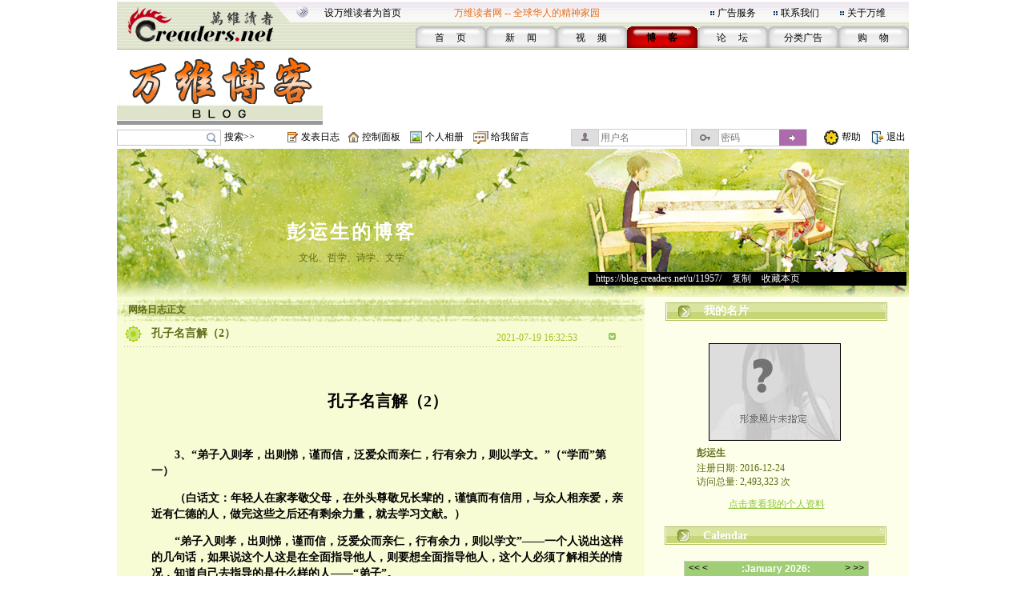

--- FILE ---
content_type: text/html;charset=gbk
request_url: https://blog.creaders.net/u/11957/202107/409269.html
body_size: 20451
content:
<!--#create_time:-->
<html>
<head>
<meta http-equiv="Content-Type" content="text/html; charset=gbk">
<link href="/blog_style/sample3/style.css" rel="stylesheet" type="text/css">
<title>孔子名言解（2）-彭运生-万维博客-万维读者网（电脑版）</title>
<META NAME="keywords" CONTENT="温哥华，多伦多，纽约，洛杉矶，旧金山，芝加哥，休斯顿，华盛顿，中国，移民，留学，华人, Chinese, immigrant, USA, Canada, Vancouver, Toronto, SanFanciso, LosAngela, New York, life, friends, friendship,international friendship, job, tourism, study, university, school,language,education">
<link href="/blog_style/blog_diary.css" rel="stylesheet" type="text/css">








<script>
  function onSharethisLoad() {
    var toMobile = ['wechat', 'twitter'];
    var __sharethis__share = window.__sharethis__.share;
    window.__sharethis__.share = function (config) {
      if (window.__sharethis__.mobile || toMobile.indexOf(config.network) != -1) {
        config.share_url = 'https://m.creaders.net/blog/d/409269';
        config.title = document.title.replace(/（电脑版）$/,'');
      }
      __sharethis__share(config);
    };
  }
</script>
<script type="text/javascript" src="https://platform-api.sharethis.com/js/sharethis.js#property=61aeaf1d16dc510019237ac7&product=sop" async="async" onload="onSharethisLoad()"></script>
</head>
<body>
<table id="frame_td_main" width="989" border="0" cellpadding="0" cellspacing="0" align="center">
  <tr>
    <td width="989" valign="top">

<!-- 用户博客相关JS -->
<script type="text/javascript">
	var bls_id='3';
	var bls_path='sample3';
	var blog_url='https://blog.creaders.net/u/11957/';
	var timestamp='1769912675';
	var use_blog_menu_tpl = true;
</script>

<script type="text/javascript" src="/blog_style/header.js?t=20221028" charset="gb2312"></script>

<!-- 用户博客相关JS END -->



<table width="989" border="0" cellspacing="0" cellpadding="0">
	<tr>
		<td width="248"><img src="/blog_style/sample3/images/1_02.gif" width="248" height="62" /></td>
		<td width="756" valign="bottom" background="/blog_style/sample3/images/1_03.gif">
			<table width="730" border="0" align="right" cellpadding="0" cellspacing="0">
				<tr>
					<td colspan="2">
						<table width="719" border="0" align="left" cellpadding="0" cellspacing="0">
							<tr>
								<td width="165" height="33"><span class="STYLE2"><a href="javascript:void(0);" onClick="javascript:this.style.behavior='url(#default#homepage)';this.setHomePage('https://www.creaders.net');" class="top">设万维读者为首页</a></span></td>
								<td width="325" height="33"><span class="STYLE1">万维读者网 -- 全球华人的精神家园</span></td>
								<td width="10"><span class="STYLE2"><img src="/blog_style/sample3/images/flower_square.gif" width="7" height="7" /></span></td>
								<td width="70"><span class="STYLE5"><a href="https://www.creaders.net/ads_service.html">广告服务</a></span></td>
								<td width="10"><span class="STYLE5"><img src="/blog_style/sample3/images/flower_square.gif" width="7" height="7" /></span></td>
								<td width="74"><span class="STYLE5"><a href="https://www.creaders.net/contact_us.html">联系我们</a></span></td>
								<td width="10"><span class="STYLE5"><img src="/blog_style/sample3/images/flower_square.gif" width="7" height="7" /></span></td>
								<td width="66"><span class="STYLE5"><a href="https://www.creaders.net/about_us.html">关于万维</a></span></td>
							</tr>
						</table>
					</td>
				</tr>
				<tr>
					<td width="23">&nbsp;</td>
					<td width="713" valign="bottom">
						<table width="616" height="29" border="0" align="right" cellpadding="0" cellspacing="0">
							<tr>
								<td width="88" height="29" align="center" background="/blog_style/sample3/images/530_1.gif">
									<span class="STYLE9"><a href="https://www.creaders.net">首 　页</a></span>
								</td>
								<td width="88" align="center" background="/blog_style/sample3/images/530_1.gif">
									<span class="STYLE9"><a href="https://news.creaders.net/breaking/">新　   闻</a></span>
								</td>
								<td width="88" align="center" background="/blog_style/sample3/images/530_1.gif">
									<span class="STYLE9"><a href="https://video.creaders.net">视　    频</a></span>
								</td>
								<td width="88" align="center" background="/blog_style/sample3/images/531_1.gif">
									<span class="STYLE7"><a href="https://blog.creaders.net">博　    客</a></span>
								</td>
								<td width="88" align="center" background="/blog_style/sample3/images/530_1.gif">
									<span class="STYLE9"><a href="https://bbs.creaders.net">论   　坛</a></span>
								</td>
								<td width="88" align="center" background="/blog_style/sample3/images/530_1.gif">
									<span class="STYLE9"><a href="https://classified.creaders.net">分类广告</a></span>
								</td>
								<td width="88" align="center" background="/blog_style/sample3/images/530_1.gif">
									<span class="STYLE9"><a href="https://www.136888.com">购　    物</a></span>
								</td>
							</tr>
						</table>
					</td>
				</tr>
			</table>
		</td>
	</tr>
</table>

<table width="989" border="0" cellspacing="0" cellpadding="0">
	<tr>
		<td width="989" height="4"><img src="/blog_style/sample3/images/xian.jpg" width="989" height="4" /></td>
	</tr>
	<tr>
		<td>
			<table width="989" height="91" border="0" cellpadding="0" cellspacing="0">
				<tr>
					<td width="259" align="left"><a href="https://blog.creaders.net"><img src="/blog_style/sample3/images/1DD06.gif" width="257" height="90" style="border:none;"/></a></td>
					<td width="730" align="right">

<!-- Creaders_Blog_728x90 -->

					</td>
				</tr>
			</table>
		</td>
	</tr>
	<tr>
		<td width="989" height="4"><img src="/blog_style/sample3/images/xian.jpg" width="989" height="4" /></td>
	</tr>
</table>

<!-- 顶部控制栏 -->
<link type="text/css" rel="stylesheet" href="/blog_style/blog_control.css">
<table width="989" border="0" cellspacing="0" cellpadding="0">
<tr>
	<form id="frm_blog_search" name="frm_blog_search" action="/blog_diary_list.php?action=search" method="post">
	<td width="135" height="22" align="left"><div class="blog-bg bg-search"><input id="key" name="key"></div></td>
	<td width="80" align="left"><a href="javascript:void(0);" onclick="blog_search();">搜索>></a></td>
	</form>
	<td width="17"><span class="blog-bg bg-diary"></span></td>
	<td width="60" align="left"><a href="/user_blog_diary_release.php">发表日志</a></td>
	<td width="17"><span class="blog-bg bg-control"></span></td>
	<td width="60" align="left"><a href="/user_blog_control_panel.php">控制面板</a></td>
	<td width="19"><span class="blog-bg bg-album"></span></td>
	<td width="60" align="left"><a href="/user_blog_photo.php?uid=MTE5NTc=">个人相册</a></td>
	<td width="22"><span class="blog-bg bg-lvmsg"></span></td>
	<td width="100" align="left"><a href="/user_blog_msg_release.php?uid=MTE5NTc=">给我留言</a></td>
	<form id="frm_blog_login" name="frm_blog_login" action="/blog_logon.php" method="post">
	<td width="150" id="login_acc"><div class="blog-bg bg-uname"><input type="text" name="blu_account" placeholder="用户名"></div></td>
	<td width="150" id="login_pwd"><div class="blog-bg bg-upswd"><input type="password" name="blu_password" placeholder="密码"><a onclick="blog_login();"></a></div></td>
	</form>
	<td width="15"></td>
	<td width="23"><img src="/blog_style/sample3/images/2_20.gif" width="21" height="22"></td>
	<td width="25"><a href="/user_blog_help.html" class="control" target="_blank">帮助</a></td>
	<td width="10"></td>
	<td width="21"><img src="/blog_style/sample3/images/2_22.gif" width="19" height="22"></td>
	<td width="28"><a href="/uindex.php?act=logout" class="control" target="_blank">退出</a></td>
</tr>
</table>

<table width="989" border="0" cellspacing="0" cellpadding="0">
	<tr>
		<td><img src="/blog_style/sample3/images/xian.jpg" width="989" height="3" /></td>
	</tr>
</table>
      <!--===== 顶部图片 =====-->
      <table width="989" border="0" cellspacing="0" cellpadding="0">
        <tr>
          <td width="989" background="/blog_style/sample3/images/blog_22.gif">          <table width="989" height="185" border="0" cellpadding="0" cellspacing="0" background="/blog_style/sample3/images/blog_18.jpg">
            <tr>
              <td height="25" colspan="4" align="center" valign="middle">&nbsp;</td>
            </tr>
            <tr>
              <td height="18" colspan="4" align="center" valign="middle"></td>
            </tr>
            <tr>
              <td colspan="4" height="32"></td>
            </tr>
            <tr>
              <td width="589" height="45" align="center" valign="middle"><a href="https://blog.creaders.net/u/11957/" class="top_blog_name">彭运生的博客</a></td>
              <td>&nbsp;</td>
            </tr>
            <tr>
              <td height="25" align="center" valign="top" class="top_blog_introduction">文化、哲学、诗学、文学</td>
              <td>&nbsp;</td>
            </tr>
            <tr>
             <td></td>
             <td></td>       
              <td height="31" align="left" valign="top" colspan="2"><div style="width:397px; overflow:hidden; background:#000000; z-index:2;">&nbsp;&nbsp;&nbsp;<a href="https://blog.creaders.net/u/11957/" class="top_blog_url">https://blog.creaders.net/u/11957/</a>&nbsp;&gt;&nbsp;<a href="javascript:void(0);" onClick="javascript:window.clipboardData.setData('text', window.location.href);" class="top_blog_url">复制</a>&nbsp;&gt;&nbsp;<a href="javascript:void(0);" onClick="javascript:window.external.AddFavorite(window.location.href, '彭运生的博客 - 万维读者网博客');" class="top_blog_url">收藏本页</a></div></td>
              <td width="3"></td>
              </tr>         
            </table></td>
        </tr>
      </table>
      <table width="989" border="0" cellspacing="0" cellpadding="0">
        <tr>
          <td width="19"></td>
          <td width="989" background="/blog_style/sample3/images/blog_22.gif"><table width="989" border="0" cellpadding="0" cellspacing="0">
              <tr>
                <!--===== 文章列表 =====-->
                <td width="659" valign="top" background="/blog_style/sample3/images/blog_31.gif"><table width="659" border="0" cellpadding="0" cellspacing="0">
                    <tr>
                      <td width="659"><!-- 我的网络日志 -->
                        <table width="659" border="0" cellpadding="0" cellspacing="0">
                          <tr>
                            <td width="659" height="33" background="/blog_style/sample3/images/blog_11.gif"><table width="659" height="18" border="0" cellpadding="0" cellspacing="0">
                                <tr>
                                  <td width="15"></td>
                                  <td width="652" valign="bottom"><font class="my_diary">网络日志正文</font></td>
                                </tr>
                              </table></td>
                            <td width="28"></td>
                          </tr>
                        </table>
                        <!-- 文章列表 -->
                        <table width="659" border="0" cellpadding="0" cellspacing="0">
                          <tr>
                            <td background="/blog_style/sample3/images/blog_30.gif"><table width="659" border="0" cellspacing="0" cellpadding="0">
                                <tr>
                                  <td valign="top"><!--*浏览*-->
                                    <table width="659" border="0" cellpadding="0" cellspacing="0">
											<tr>
												<td width="10"></td>
												<td width="34"><img src="/blog_style/sample3/images/blog_3.gif" width="22" height="22"></td>
												<td width="440"><a href="#" class="diary_title">孔子名言解（2）</a></td>
												<td width="133" valign="bottom" class="diary_release_date">2021-07-19 16:32:53</td>
												<td width="26"><img id="diary_409269_img" src="/blog_style/sample3/images/blog_26.gif" style="cursor:hand;" width="26" height="26" onClick="javascript:diary_display(409269);"></td>
												<td width="28"></td>
											</tr>
											<tr>
												<td></td>
												<td height="4" colspan="4" background="/blog_style/sample3/images/blog_14.gif"></td>
												<td></td>
											</tr>
										</table>
										<table id="diary_409269_table" width="659" border="0" cellpadding="0" cellspacing="0">
											<tr>
												<td width="659">
													<table width="659" border="0" cellpadding="0" cellspacing="0">
														<tr><td height="23" colspan="3"></td></tr>
														<tr>
															<td width="44"></td>
															<td width="599" class="diary_content" style="word-break:break-word"><p><br/></p><p style="text-align: center;"><span style="font-size: 20px;"><strong>孔子名言解（2）</strong></span></p><p><br/></p><p style="text-indent:29px"><strong><span style=";font-family:宋体">3</span></strong><strong><span style=";font-family:宋体">、“弟子入则孝，出则悌，谨而信，泛爱众而亲仁，行有余力，则以学文。”（“学而”第一）</span></strong></p><p style="text-indent:29px"><strong><span style=";font-family:宋体">（白话文：年轻人在家孝敬父母，在外头尊敬兄长辈的，谨慎而有信用，与众人相亲爱，亲近有仁德的人，做完这些之后还有剩余力量，就去学习文献。）</span></strong></p><p style="text-indent:29px"><strong><span style=";font-family:宋体">“</span></strong><strong><span style=";font-family:宋体">弟子入则孝，出则悌，谨而信，泛爱众而亲仁，行有余力，则以学文”——一个人说出这样的几句话，如果说这个人这是在全面指导他人，则要想全面指导他人，这个人必须了解相关的情况，知道自己去指导的是什么样的人——“弟子”。</span></strong></p><p style="text-indent:29px"><strong><span style=";font-family:宋体">要想全面指导他人，这个人还必须有相关的信念，坚信“入则孝，出则悌，谨而信，泛爱众而亲仁”，所有这些是“弟子”必须做到的。</span></strong></p><p style="text-indent:29px"><strong><span style=";font-family:宋体">要想全面指导他人，这个人还必须有相关的各种知识，知道“弟子”在做到那些之后，有时候还会“有余力”；知道“学文”是让人们发挥自己多余精力的最有价值的途径，于是规定：“行有余力，则以学文”。</span></strong></p><p style="text-indent:29px"><strong><span style=";font-family:宋体">“</span></strong><strong><span style=";font-family:宋体">全面指导他人”受到了隐秘的肯定。</span></strong></p><p><strong><span style=";font-family:宋体">&nbsp;</span></strong></p><p style="text-indent:29px"><strong><span style=";font-family:宋体">4</span></strong><strong><span style=";font-family:宋体">、“君子不重则不威，学则不固。主忠信。无友不如己者。过，则无惮改。”（“学而”第一）</span></strong></p><p style="text-indent:29px"><strong><span style=";font-family:宋体">（白话文：君子不严肃就没有威严，学习就不会坚固。以忠诚守信为主。不与不如自己的人交朋友。犯了错误不怕改正。）</span></strong></p><p style="text-indent:29px"><strong><span style=";font-family:宋体">如果说这里的“孔子”树立起了某种权威形象，则要想树立权威形象，“孔子”必须有某种精深的知识，知道“不重”对于“君子”的种种危害——“不威”，“学”则“不固”。</span></strong></p><p style="text-indent:29px"><strong><span style=";font-family:宋体">一旦树立起了权威，“孔子”就能够产生斩钉截铁地说话的冲动，以至于只说出各种各样的结论，而不做出任何论证——“君子”应该“主忠信”，应该“无友不如己者”，应该“过，则无惮改”。</span></strong></p><p style="text-indent:29px"><strong><span style=";font-family:宋体">“成为权威”受到了隐秘的肯定。</span></strong></p><p style="text-indent:29px"><strong><span style=";font-family:宋体">&nbsp;</span></strong></p><p style="text-indent:29px"><strong><span style=";font-family:宋体">5</span></strong><strong><span style=";font-family:宋体">、“父在，观其志；父没，观其行；三年无改于父之道，可谓孝矣。”（“学而”第一）</span></strong></p><p style="text-indent:29px"><strong><span style=";font-family:宋体">（白话文：父亲活着的时候，观察这个人的志向；父亲死了，观察这个人的行为，三年之内没有改变父亲当年的做法，这个人可以说是孝子了。）</span></strong></p><p style="text-indent:29px"><strong><span style=";font-family:宋体">“</span></strong><strong><span style=";font-family:宋体">他是孝子”——要想对一个人做出这样的评价，我们必须有相当的洞察力，能够看见人们的“志”。</span></strong></p><p style="text-indent:29px"><strong><span style=";font-family:宋体">要想评价这个人，我们还必须了解相关情况，知道其“父之道”都是什么。</span></strong></p><p style="text-indent:29px"><strong><span style=";font-family:宋体">要想评价这个人，我们还必须做出相当的努力——在“三年”的时间里，紧盯着其父死了的那个人，看他做出一些什么样的“行”为，看他是不是把“父之道”给“改”变了。</span></strong></p><p style="text-indent:29px"><strong><span style=";font-family:宋体">“</span></strong><strong><span style=";font-family:宋体">评价他人”受到了隐秘的肯定。</span></strong></p><p><br/></p></td>
															<td width="25"></td>
														</tr>
													</table>
													<table width="659" height="30" border="0" cellpadding="0" cellspacing="0">
														<tr>
															<td width="300"></td>
															<td width="224" background="/blog_style/sample3/images/blog_24.gif">
																<table width="224" border="0" cellpadding="0" cellspacing="0">
																	<tr>
																		<td width="87" align="right"><a href="409269.html" class="diary_link">浏览(4290)</a></td>
																		<td width="13"><img src="/blog_style/sample3/images/blog_32.gif" width="13" height="11"></td>
																		<td width="20"><a href='javascript:void(0);' onclick='zan(409269)' class='diary_link'><img src='https://pub.creaders.net/images/zan.png' height='20'></a></td>
																		<td width="20" align="center"><a href='javascript:void(0);' onclick='zan(409269)' class='diary_link'><span id='good'>(2)</span></a></td>
																		<td width="13"><img src="/blog_style/sample3/images/blog_32.gif" width="13" height="11"></td>
																		<td width="87"><a href="javascript:void();" class="diary_link">评论(0)</a></td>
																	</tr>
																</table>
															</td>
															<td width="16" height="14"><img src="/blog_style/sample3/images/blog_16.gif" width="12" height="13"></td>
															<td width="60"><a href="javascript:void();" class="release_restore" act="commentBox">发表评论</a></td>
															
															<td width="60"></td>
														</tr>
                            <tr><td colspan="4"><div class="comment" id="commentBox" style="display:none;margin: 8px 0px 0px 70px;">
                              <link href="/umeditor/themes/default/css/umeditor.css" type="text/css" rel="stylesheet">
                              <style type="text/css">
                              .edui-container .edui-tab-nav li.edui-emotion-tabs{float:none;}
                              .edui-container .edui-tab-nav li.edui-tab-item{width:auto;height:30px;}
                              #comment .edui-tab-nav .edui-tab-item a{color:#0088cc;line-height:1;}
                              #comment .edui-tab-nav .edui-tab-item.edui-active a{color: #555555;}
                              </style>
                              <script type="text/javascript" charset="gbk" src="/umeditor/third-party/jquery.min.js"></script>
                              <script type="text/javascript" charset="gbk" src="/umeditor/umeditor.config.js"></script>
                              <script type="text/javascript" charset="gbk" src="/umeditor/umeditor.min.js"></script>
                              <script type="text/javascript" src="/umeditor/lang/zh-cn/zh-cn.js"></script>
                              <div id="editor">
                                <script type="text/plain" id="myEditor" style="width:500px;height:90px;">
                                  
                                </script>
                                
                                <script type="text/javascript">
                                  //实例化编辑器
                                  var um = UM.getEditor('myEditor',{
                                    toolbar: ['emotion image'],
                                    imagePath : "/upfile/" 
                                  });
                                  
                                </script>
                              </div>
                              <div style="margin:10px 0px;text-align:right;">
                                  <span class="tishi">评论前需要先 <a href="javascript:void(0);" act="loginBox">登录</a> 或者 <a href="https://bbs.creaders.net/tea/user_register.php" target="_blank">注册</a> 哦</span><span act="reply" cid="0">发表</span>
                              </div>
                            </div></td></tr>
													</table>
												</td>
											</tr>
										</table>
										<table align='center'>
											<tr><td align='center' width='550'>
												<!-- ShareThis BEGIN --><div class="sharethis-inline-share-buttons"></div><!-- ShareThis END -->
											</td></tr>
										</table>
										<table id="restore_409269_table_full" width="659" border="0" cellpadding="0" cellspacing="0" style="display:none">
            <tr>
                <td width="659">
                    <table width="659" border="0" cellpadding="0" cellspacing="0">
                        <tr>
                            <td></td>
                            <td height="4" colspan="4" background="/blog_style/sample3/images/blog_14.gif" ></td>
                            <td></td>
                        </tr>
                        <tr>
                            <td width="44"></td>
                            <td width="4" background="/blog_style/sample3/images/blog_14.gif"></td>
                            <td width="22"><img src="/blog_style/sample3/images/blog_3.gif" width="22" height="22"></td>
                            <td width="528" class="diary_title">文章评论</td>
                            <td width="26"><img id="restore_409269_img" src="/blog_style/sample3/images/blog_26.gif" style="cursor:hand;" width="26" height="26" onClick="javascript:restore_display(409269);"></td>
                            <td width="71"></td>
                        </tr>
                    </table>
                    <table id="restore_409269_table" width="659" border="0" cellspacing="0" cellpadding="0">
                        <tr>
                            <td></td>
                        </tr>
                    </table>
                </td>
            </tr>
        </table>
										<table width="659" border="0" cellspacing="0" cellpadding="0">
											<tr><td height="20" colspan="3" align="left"></td></tr>
											<tr>
												<td width="39"></td>
												<td width="617"><img src="/blog_style/sample3/images/blog_15.gif" width="617" height="30"></td>
												<td width="39"></td>
											</tr>
											<tr><td height="20" colspan="3"></td></tr>
										</table>
								  </td>
                                  <td width="19"></td>
                                </tr>
                                <tr>
                                  <td height="20" align="center" colspan="2"></td>
                                </tr>
                              </table></td>
                          </tr>
                        </table></td>
                    </tr>
                  </table></td>
                <!--===== 左菜单 =====-->
                <td width="330" align="center" valign="top" style="background-color: #feffeb;" class="blog_menu"><style>
  .asdiv {
    clear: both;
    margin: 12px auto;
    max-width: 330px;
  }
</style>


<table width="279" border="0" cellspacing="0" cellpadding="0">
  <tr>
    <td align="center" valign="top">
      <table width="279" height="36" border="0" cellpadding="0" cellspacing="0">
        <tr>
          <td width="279" background="/blog_style/sample3/images/blog_2.gif">
            <table width="279" height="18" border="0" cellpadding="0" cellspacing="0">
              <tr>
                <td width="49" align="center"><img id="panel_0_img" src="/blog_style/sample3/images/blog_25.gif" width="21" height="18"></td>
                <td width="230" background="/blog_style/sample3/images/blog_29.gif"><a href="javascript:void(0);" onClick="javascript:panel_display(0);" class="panel_title">我的名片</a></td>
              </tr>
            </table>
          </td>
        </tr>
      </table>
      <table id="panel_0_table" width="279" border="0" cellspacing="0" cellpadding="0">
        <tr>
          <td height="20"></td>
        </tr>
        <tr>
          <td height="130" align="center">
            <table width="169" height="126" border="0" cellpadding="0" cellspacing="0" background="/blog_style/sample3/images/blog_21.gif">
              <tr>
                <td align="left" valign="top">
                  <table width="169" border="0" cellspacing="0" cellpadding="0">
                    <tr>
                      <td height="1" colspan="2"></td>
                    </tr>
                    <tr>
                      <td width="1"></td>
                      <td align="left" valign="top"><img src="/blog_style/sample3/images/blog_19.jpg" width="163" height="120"></td>
                    </tr>
                  </table>
                </td>
              </tr>
            </table>
          </td>
        </tr>
        <tr>
          <td height="20" align="center">
            <table width="200" border="0" cellpadding="0" cellspacing="0">
              <tr>
                <td class="user_info1">彭运生</td>
              </tr>
            </table>
          </td>
        </tr>
        <tr>
          <td height="20" align="center">
            <table width="200" border="0" cellpadding="0" cellspacing="0">
              <tr>
                <td class="user_info2"> </td>
              </tr>
              <tr>
                <td class="user_info2">注册日期: 2016-12-24<br />访问总量: 2,493,323 次</td>
              </tr>
            </table>
          </td>
        </tr>
        <tr>
          <td height="40" align="center"><a href="/user_info.php?uid=MTE5NTc=" class="user_info3">点击查看我的个人资料</a></td>
        </tr>
      </table>
    </td>
  </tr>
</table>



<table width="279" border="0" cellspacing="0" cellpadding="0">
  <tr>
    <td align="center" valign="top">
      <table width="282" border="0" cellspacing="0" cellpadding="0">
        <tr>
          <td align="left">
            <table width="279" height="36" border="0" cellpadding="0" cellspacing="0">
              <tr>
                <td align="left" background="/blog_style/sample3/images/blog_2.gif">
                  <table width="279" height="18" border="0" cellpadding="0" cellspacing="0">
                    <tr>
                      <td width="49" align="center" valign="bottom"><img id="panel_1_img" src="/blog_style/sample3/images/blog_25.gif" width="21" height="18"></td>
                      <td width="230" align="left" valign="bottom" background="/blog_style/sample3/images/blog_29.gif"><a href="javascript:void(0);" onClick="javascript:panel_display(1);"
                          class="panel_title">Calendar</a></td>
                    </tr>
                  </table>
                </td>
              </tr>
            </table>
          </td>
        </tr>
      </table>
      <table id="panel_1_table" width="279" border="0" cellspacing="0" cellpadding="0">
        <tr>
          <td height="11"></td>
        </tr>
        <tr>
          <td width="279" height="135">
            <table width="279" height="135" border="0" cellpadding="0" cellspacing="0">
              <tr>
                <td width="29"></td>
                <td id="td_calendar" width="231" style="height:135px;">
                  <iframe src="/calendar.php?bid=11423&uid=11957&style=3&self=0&url=https://blog.creaders.net/u/11957/" width="231" height="100%" scrolling="no" frameborder="0"></iframe>
                </td>
                <td width="29"></td>
              </tr>
            </table>
          </td>
        </tr>
        <tr>
          <td height="13"></td>
        </tr>
      </table>
    </td>
  </tr>
</table>



<div class="asdiv">
<!-- Creaders_Blog_300x250 -->


</div>
<div class="asdiv">

<!-- FS: creaders_siderail_300x250_2 -->


</div>





<div class="asdiv">

<!-- FS: creaders_siderail_300x600 -->


</div>



<table width="279" border="0" cellspacing="0" cellpadding="0" >
  <tr>
    <td align="center" valign="top">
      <table width="282" border="0" cellspacing="0" cellpadding="0">
        <tr>
          <td align="left">
            <table width="279" height="36" border="0" cellpadding="0" cellspacing="0">
              <tr>
                <td align="left" background="/blog_style/sample3/images/blog_2.gif">
                  <table width="279" height="18" border="0" cellpadding="0" cellspacing="0">
                    <tr>
                      <td width="49" align="center" valign="bottom"><img id="panel_3_img" src="/blog_style/sample3/images/blog_25.gif" width="21" height="18"></td>
                      <td width="230" align="left" valign="bottom" background="/blog_style/sample3/images/blog_29.gif"><a href="javascript:void(0);" onClick="javascript:panel_display(3);"
                          class="panel_title">最新发布</a></td>
                    </tr>
                  </table>
                </td>
              </tr>
            </table>
          </td>
        </tr>
      </table>
      <table id="panel_3_table" width="279" border="0" cellspacing="0" cellpadding="0">
        <tr>
          <td width="40"></td>
          <td width="209"> <table width="209" border="0" cellspacing="0" cellpadding="0"><tr><td height="20"><a href="https://blog.creaders.net/u/11957/202601/535784.html">· 老子名言解（3）</a></td></tr></table><table width="209" border="0" cellspacing="0" cellpadding="0"><tr><td height="20"><a href="https://blog.creaders.net/u/11957/202512/535472.html">· 老子名言解（2）</a></td></tr></table><table width="209" border="0" cellspacing="0" cellpadding="0"><tr><td height="20"><a href="https://blog.creaders.net/u/11957/202512/535185.html">· 老子名言解（1） </a></td></tr></table><table width="209" border="0" cellspacing="0" cellpadding="0"><tr><td height="20"><a href="https://blog.creaders.net/u/11957/202507/520632.html">· 《红楼梦》解（2）</a></td></tr></table><table width="209" border="0" cellspacing="0" cellpadding="0"><tr><td height="20"><a href="https://blog.creaders.net/u/11957/202507/520364.html">· 《红楼梦》解（1）</a></td></tr></table><table width="209" border="0" cellspacing="0" cellpadding="0"><tr><td height="20"><a href="https://blog.creaders.net/u/11957/202504/514221.html">· 孔子名言解（2）</a></td></tr></table><table width="209" border="0" cellspacing="0" cellpadding="0"><tr><td height="20"><a href="https://blog.creaders.net/u/11957/202504/513989.html">· 孔子名言解（1）</a></td></tr></table> </td>
          <td width="40"></td>
        </tr>
      </table>
    </td>
  </tr>
</table>


<!-- 最新评论 -->








<!-- FS: creaders_siderail_336x280_2 -->






<table width="279" border="0" cellspacing="0" cellpadding="0">
  <tr>
    <td align="center" valign="top">
      <table width="282" border="0" cellspacing="0" cellpadding="0">
        <tr>
          <td align="left">
            <table width="279" height="36" border="0" cellpadding="0" cellspacing="0">
              <tr>
                <td align="left" background="/blog_style/sample3/images/blog_2.gif">
                  <table width="279" height="18" border="0" cellpadding="0" cellspacing="0">
                    <tr>
                      <td width="49" align="center" valign="bottom"><img id="panel_6_img" src="/blog_style/sample3/images/blog_25.gif" width="21" height="18"></td>
                      <td width="230" align="left" valign="bottom" background="/blog_style/sample3/images/blog_29.gif"><a href="javascript:void(0);" onClick="javascript:panel_display(6);"
                          class="panel_title">分类目录</a></td>
                    </tr>
                  </table>
                </td>
              </tr>
            </table>
          </td>
        </tr>
      </table>
      <table id="panel_6_table" width="279" border="0" cellspacing="0" cellpadding="0">
        <td width="27"></td>
        <td width="235"> <table width="235" border="0" cellspacing="0" cellpadding="0">
                <tr>
                    <td width="17"><a href="javascript:void(0);"><img id="class_40272_img" src="/blog_style/sample3/images/blog_27.gif" border="0" width="9" height="9" onClick="javascript:class_display(40272);" /></a></td>
                    <td width="218" height="20"><a href="https://blog.creaders.net/u/11957/40272.html" class="diary_class">【哲学-61】</a></td>
                </tr>
                <tr>
                    <td></td>
                    <td><table id="class_40272_table" width="218" border="0" cellspacing="0" cellpadding="0"><tr><td height="20"><a href="https://blog.creaders.net/u/11957/202601/535784.html">· 老子名言解（3）</a></td></tr><tr><td height="20"><a href="https://blog.creaders.net/u/11957/202512/535472.html">· 老子名言解（2）</a></td></tr><tr><td height="20"><a href="https://blog.creaders.net/u/11957/202512/535185.html">· 老子名言解（1） </a></td></tr><tr><td height="20"><a href="https://blog.creaders.net/u/11957/202507/520632.html">· 《红楼梦》解（2）</a></td></tr></table></td>
                </tr></table><table width="235" border="0" cellspacing="0" cellpadding="0">
                <tr>
                    <td width="17"><a href="javascript:void(0);"><img id="class_39694_img" src="/blog_style/sample3/images/blog_27.gif" border="0" width="9" height="9" onClick="javascript:class_display(39694);" /></a></td>
                    <td width="218" height="20"><a href="https://blog.creaders.net/u/11957/39694.html" class="diary_class">【哲学-60】</a></td>
                </tr>
                <tr>
                    <td></td>
                    <td><table id="class_39694_table" width="218" border="0" cellspacing="0" cellpadding="0"><tr><td height="20"><a href="https://blog.creaders.net/u/11957/202507/520364.html">· 《红楼梦》解（1）</a></td></tr><tr><td height="20"><a href="https://blog.creaders.net/u/11957/202504/514221.html">· 孔子名言解（2）</a></td></tr><tr><td height="20"><a href="https://blog.creaders.net/u/11957/202504/513989.html">· 孔子名言解（1）</a></td></tr><tr><td height="20"><a href="https://blog.creaders.net/u/11957/202501/505955.html">· 宋词解（2）</a></td></tr><tr><td height="20"><a href="https://blog.creaders.net/u/11957/202501/505705.html">· 宋词解（1）</a></td></tr><tr><td height="20"><a href="https://blog.creaders.net/u/11957/202412/504049.html">· 唐诗解（5）</a></td></tr><tr><td height="20"><a href="https://blog.creaders.net/u/11957/202412/503801.html">· 唐诗解（4）</a></td></tr><tr><td height="20"><a href="https://blog.creaders.net/u/11957/202412/503558.html">· 唐诗解（3）</a></td></tr><tr><td height="20"><a href="https://blog.creaders.net/u/11957/202412/503342.html">· 唐诗解（2）</a></td></tr><tr><td height="20"><a href="https://blog.creaders.net/u/11957/202411/502331.html">· 唐诗解（1）</a></td></tr></table></td>
                </tr></table><table width="235" border="0" cellspacing="0" cellpadding="0">
                <tr>
                    <td width="17"><a href="javascript:void(0);"><img id="class_39501_img" src="/blog_style/sample3/images/blog_27.gif" border="0" width="9" height="9" onClick="javascript:class_display(39501);" /></a></td>
                    <td width="218" height="20"><a href="https://blog.creaders.net/u/11957/39501.html" class="diary_class">【哲学-59】</a></td>
                </tr>
                <tr>
                    <td></td>
                    <td><table id="class_39501_table" width="218" border="0" cellspacing="0" cellpadding="0"><tr><td height="20"><a href="https://blog.creaders.net/u/11957/202408/495748.html">· 古诗解（2）</a></td></tr><tr><td height="20"><a href="https://blog.creaders.net/u/11957/202408/495528.html">· 古诗解（1）</a></td></tr><tr><td height="20"><a href="https://blog.creaders.net/u/11957/202407/492638.html">· 李白诗解（7）</a></td></tr><tr><td height="20"><a href="https://blog.creaders.net/u/11957/202407/492299.html">· 李白诗解（6）</a></td></tr><tr><td height="20"><a href="https://blog.creaders.net/u/11957/202407/492074.html">· 李白诗解（5）</a></td></tr><tr><td height="20"><a href="https://blog.creaders.net/u/11957/202407/491804.html">· 李白诗解（4）</a></td></tr><tr><td height="20"><a href="https://blog.creaders.net/u/11957/202407/491552.html">· 李白诗解（3）</a></td></tr><tr><td height="20"><a href="https://blog.creaders.net/u/11957/202407/491328.html">· 李白诗解（2）</a></td></tr><tr><td height="20"><a href="https://blog.creaders.net/u/11957/202407/491110.html">· 李白诗解（1）</a></td></tr><tr><td height="20"><a href="https://blog.creaders.net/u/11957/202406/489278.html">· 《红楼梦》解（4）</a></td></tr></table></td>
                </tr></table><table width="235" border="0" cellspacing="0" cellpadding="0">
                <tr>
                    <td width="17"><a href="javascript:void(0);"><img id="class_38730_img" src="/blog_style/sample3/images/blog_27.gif" border="0" width="9" height="9" onClick="javascript:class_display(38730);" /></a></td>
                    <td width="218" height="20"><a href="https://blog.creaders.net/u/11957/38730.html" class="diary_class">【哲学-58】</a></td>
                </tr>
                <tr>
                    <td></td>
                    <td><table id="class_38730_table" width="218" border="0" cellspacing="0" cellpadding="0"><tr><td height="20"><a href="https://blog.creaders.net/u/11957/202405/489044.html">· 《红楼梦》解（3）</a></td></tr><tr><td height="20"><a href="https://blog.creaders.net/u/11957/202405/488793.html">· 《红楼梦》解（2）</a></td></tr><tr><td height="20"><a href="https://blog.creaders.net/u/11957/202405/488610.html">· 《红楼梦》解（1）</a></td></tr><tr><td height="20"><a href="https://blog.creaders.net/u/11957/202401/480684.html">· 孔子名言解（4）</a></td></tr><tr><td height="20"><a href="https://blog.creaders.net/u/11957/202401/480461.html">· 孔子名言解（3）</a></td></tr><tr><td height="20"><a href="https://blog.creaders.net/u/11957/202401/480178.html">· 孔子名言解（2）</a></td></tr><tr><td height="20"><a href="https://blog.creaders.net/u/11957/202401/479936.html">· 孔子名言解（1）</a></td></tr><tr><td height="20"><a href="https://blog.creaders.net/u/11957/202304/461035.html">· 《五灯会元》禅宗公案解（2）</a></td></tr><tr><td height="20"><a href="https://blog.creaders.net/u/11957/202304/460480.html">· 《五灯会元》禅宗公案解（1）</a></td></tr><tr><td height="20"><a href="https://blog.creaders.net/u/11957/202304/460276.html">· 老子名言解（10）</a></td></tr></table></td>
                </tr></table><table width="235" border="0" cellspacing="0" cellpadding="0">
                <tr>
                    <td width="17"><a href="javascript:void(0);"><img id="class_38517_img" src="/blog_style/sample3/images/blog_27.gif" border="0" width="9" height="9" onClick="javascript:class_display(38517);" /></a></td>
                    <td width="218" height="20"><a href="https://blog.creaders.net/u/11957/38517.html" class="diary_class">【哲学-57】</a></td>
                </tr>
                <tr>
                    <td></td>
                    <td><table id="class_38517_table" width="218" border="0" cellspacing="0" cellpadding="0"><tr><td height="20"><a href="https://blog.creaders.net/u/11957/202304/460084.html">· 老子名言解（9）</a></td></tr><tr><td height="20"><a href="https://blog.creaders.net/u/11957/202304/459860.html">· 老子名言解（8）</a></td></tr><tr><td height="20"><a href="https://blog.creaders.net/u/11957/202304/459645.html">· 老子名言解（7）</a></td></tr><tr><td height="20"><a href="https://blog.creaders.net/u/11957/202304/459428.html">· 老子名言解（6）</a></td></tr><tr><td height="20"><a href="https://blog.creaders.net/u/11957/202304/459204.html">· 老子名言解（5）</a></td></tr><tr><td height="20"><a href="https://blog.creaders.net/u/11957/202303/458987.html">· 老子名言解（4）</a></td></tr><tr><td height="20"><a href="https://blog.creaders.net/u/11957/202303/458792.html">· 老子名言解（3）</a></td></tr><tr><td height="20"><a href="https://blog.creaders.net/u/11957/202303/458580.html">· 老子名言解（2）</a></td></tr><tr><td height="20"><a href="https://blog.creaders.net/u/11957/202303/458353.html">· 老子名言解（1）</a></td></tr><tr><td height="20"><a href="https://blog.creaders.net/u/11957/202212/452153.html">· 孔子名言解（29）</a></td></tr></table></td>
                </tr></table><table width="235" border="0" cellspacing="0" cellpadding="0">
                <tr>
                    <td width="17"><a href="javascript:void(0);"><img id="class_38462_img" src="/blog_style/sample3/images/blog_27.gif" border="0" width="9" height="9" onClick="javascript:class_display(38462);" /></a></td>
                    <td width="218" height="20"><a href="https://blog.creaders.net/u/11957/38462.html" class="diary_class">【哲学-56】</a></td>
                </tr>
                <tr>
                    <td></td>
                    <td><table id="class_38462_table" width="218" border="0" cellspacing="0" cellpadding="0"><tr><td height="20"><a href="https://blog.creaders.net/u/11957/202212/451896.html">· 孔子名言解（28）</a></td></tr><tr><td height="20"><a href="https://blog.creaders.net/u/11957/202212/451679.html">· 孔子名言解（27）</a></td></tr><tr><td height="20"><a href="https://blog.creaders.net/u/11957/202212/451451.html">· 孔子名言解（26）</a></td></tr><tr><td height="20"><a href="https://blog.creaders.net/u/11957/202212/451175.html">· 孔子名言解（25）</a></td></tr><tr><td height="20"><a href="https://blog.creaders.net/u/11957/202212/450957.html">· 孔子名言解（24）</a></td></tr><tr><td height="20"><a href="https://blog.creaders.net/u/11957/202212/450764.html">· 孔子名言解（23）</a></td></tr><tr><td height="20"><a href="https://blog.creaders.net/u/11957/202212/450574.html">· 孔子名言解（22）</a></td></tr><tr><td height="20"><a href="https://blog.creaders.net/u/11957/202212/450360.html">· 孔子名言解（21）</a></td></tr><tr><td height="20"><a href="https://blog.creaders.net/u/11957/202212/450126.html">· 孔子名言解（20）</a></td></tr><tr><td height="20"><a href="https://blog.creaders.net/u/11957/202211/449825.html">· 孔子名言解（19）</a></td></tr></table></td>
                </tr></table><table width="235" border="0" cellspacing="0" cellpadding="0">
                <tr>
                    <td width="17"><a href="javascript:void(0);"><img id="class_38279_img" src="/blog_style/sample3/images/blog_27.gif" border="0" width="9" height="9" onClick="javascript:class_display(38279);" /></a></td>
                    <td width="218" height="20"><a href="https://blog.creaders.net/u/11957/38279.html" class="diary_class">【哲学-55】</a></td>
                </tr>
                <tr>
                    <td></td>
                    <td><table id="class_38279_table" width="218" border="0" cellspacing="0" cellpadding="0"><tr><td height="20"><a href="https://blog.creaders.net/u/11957/202211/449634.html">· 孔子名言解（18）</a></td></tr><tr><td height="20"><a href="https://blog.creaders.net/u/11957/202211/449446.html">· 孔子名言解（17）</a></td></tr><tr><td height="20"><a href="https://blog.creaders.net/u/11957/202211/448227.html">· 孔子名言解（16）</a></td></tr><tr><td height="20"><a href="https://blog.creaders.net/u/11957/202211/448009.html">· 孔子名言解（15）</a></td></tr><tr><td height="20"><a href="https://blog.creaders.net/u/11957/202210/447783.html">· 孔子名言解（14）</a></td></tr><tr><td height="20"><a href="https://blog.creaders.net/u/11957/202210/447542.html">· 孔子名言解（13）</a></td></tr><tr><td height="20"><a href="https://blog.creaders.net/u/11957/202210/446349.html">· 孔子名言解（12）</a></td></tr><tr><td height="20"><a href="https://blog.creaders.net/u/11957/202210/446129.html">· 孔子名言解（11）</a></td></tr><tr><td height="20"><a href="https://blog.creaders.net/u/11957/202210/445902.html">· 看孔子名言解（10）</a></td></tr><tr><td height="20"><a href="https://blog.creaders.net/u/11957/202210/445710.html">· 孔子名言解（9）</a></td></tr></table></td>
                </tr></table><table width="235" border="0" cellspacing="0" cellpadding="0">
                <tr>
                    <td width="17"><a href="javascript:void(0);"><img id="class_37936_img" src="/blog_style/sample3/images/blog_27.gif" border="0" width="9" height="9" onClick="javascript:class_display(37936);" /></a></td>
                    <td width="218" height="20"><a href="https://blog.creaders.net/u/11957/37936.html" class="diary_class">【哲学-54】</a></td>
                </tr>
                <tr>
                    <td></td>
                    <td><table id="class_37936_table" width="218" border="0" cellspacing="0" cellpadding="0"><tr><td height="20"><a href="https://blog.creaders.net/u/11957/202210/445507.html">· 孔子名言解（8）</a></td></tr><tr><td height="20"><a href="https://blog.creaders.net/u/11957/202209/445287.html">· 孔子名言解（7）</a></td></tr><tr><td height="20"><a href="https://blog.creaders.net/u/11957/202209/445071.html">· 孔子名言解（6）</a></td></tr><tr><td height="20"><a href="https://blog.creaders.net/u/11957/202209/444854.html">· 孔子名言解（5）</a></td></tr><tr><td height="20"><a href="https://blog.creaders.net/u/11957/202209/444614.html">· 孔子名言解（4）</a></td></tr><tr><td height="20"><a href="https://blog.creaders.net/u/11957/202209/444400.html">· 孔子名言解（3）</a></td></tr><tr><td height="20"><a href="https://blog.creaders.net/u/11957/202209/444169.html">· 孔子名言解（2）</a></td></tr><tr><td height="20"><a href="https://blog.creaders.net/u/11957/202209/443783.html">· 孔子名言解（1）</a></td></tr><tr><td height="20"><a href="https://blog.creaders.net/u/11957/202206/436413.html">· 唐诗解（12）</a></td></tr><tr><td height="20"><a href="https://blog.creaders.net/u/11957/202206/436140.html">· 唐诗解（11）</a></td></tr></table></td>
                </tr></table><table width="235" border="0" cellspacing="0" cellpadding="0">
                <tr>
                    <td width="17"><a href="javascript:void(0);"><img id="class_36217_img" src="/blog_style/sample3/images/blog_27.gif" border="0" width="9" height="9" onClick="javascript:class_display(36217);" /></a></td>
                    <td width="218" height="20"><a href="https://blog.creaders.net/u/11957/36217.html" class="diary_class">【哲学-53】</a></td>
                </tr>
                <tr>
                    <td></td>
                    <td><table id="class_36217_table" width="218" border="0" cellspacing="0" cellpadding="0"><tr><td height="20"><a href="https://blog.creaders.net/u/11957/202205/435944.html">· 唐诗解（10）</a></td></tr><tr><td height="20"><a href="https://blog.creaders.net/u/11957/202205/435728.html">· 唐诗解（9）</a></td></tr><tr><td height="20"><a href="https://blog.creaders.net/u/11957/202205/435485.html">· 唐诗解（8）</a></td></tr><tr><td height="20"><a href="https://blog.creaders.net/u/11957/202205/435188.html">· 唐诗解（7）</a></td></tr><tr><td height="20"><a href="https://blog.creaders.net/u/11957/202205/434952.html">· 唐诗解（6）</a></td></tr><tr><td height="20"><a href="https://blog.creaders.net/u/11957/202205/434728.html">· 唐诗解（5）</a></td></tr><tr><td height="20"><a href="https://blog.creaders.net/u/11957/202205/434506.html">· 唐诗解（4）</a></td></tr><tr><td height="20"><a href="https://blog.creaders.net/u/11957/202205/434273.html">· 唐诗解（3）</a></td></tr><tr><td height="20"><a href="https://blog.creaders.net/u/11957/202205/434034.html">· 唐诗解（2）</a></td></tr><tr><td height="20"><a href="https://blog.creaders.net/u/11957/202205/433838.html">· 唐诗解（1）</a></td></tr></table></td>
                </tr></table><table width="235" border="0" cellspacing="0" cellpadding="0">
                <tr>
                    <td width="17"><a href="javascript:void(0);"><img id="class_35690_img" src="/blog_style/sample3/images/blog_27.gif" border="0" width="9" height="9" onClick="javascript:class_display(35690);" /></a></td>
                    <td width="218" height="20"><a href="https://blog.creaders.net/u/11957/35690.html" class="diary_class">【哲学-52】</a></td>
                </tr>
                <tr>
                    <td></td>
                    <td><table id="class_35690_table" width="218" border="0" cellspacing="0" cellpadding="0"><tr><td height="20"><a href="https://blog.creaders.net/u/11957/202110/415648.html">· 孔子名言解（21）</a></td></tr><tr><td height="20"><a href="https://blog.creaders.net/u/11957/202109/414595.html">· 孔子名言解（20）</a></td></tr><tr><td height="20"><a href="https://blog.creaders.net/u/11957/202109/413939.html">· 孔子名言解（19）</a></td></tr><tr><td height="20"><a href="https://blog.creaders.net/u/11957/202109/412991.html">· 孔子名言解（18）</a></td></tr><tr><td height="20"><a href="https://blog.creaders.net/u/11957/202109/412660.html">· 孔子名言解（17）</a></td></tr><tr><td height="20"><a href="https://blog.creaders.net/u/11957/202109/412437.html">· 孔子名言解（16）</a></td></tr><tr><td height="20"><a href="https://blog.creaders.net/u/11957/202108/412202.html">· 孔子名言解（15）</a></td></tr><tr><td height="20"><a href="https://blog.creaders.net/u/11957/202108/411980.html">· 孔子名言解（14）</a></td></tr><tr><td height="20"><a href="https://blog.creaders.net/u/11957/202108/411753.html">· 孔子名言解（13）</a></td></tr><tr><td height="20"><a href="https://blog.creaders.net/u/11957/202108/411542.html">· 孔子名言解（12）</a></td></tr></table></td>
                </tr></table><table width="235" border="0" cellspacing="0" cellpadding="0">
                <tr>
                    <td width="17"><a href="javascript:void(0);"><img id="class_35614_img" src="/blog_style/sample3/images/blog_27.gif" border="0" width="9" height="9" onClick="javascript:class_display(35614);" /></a></td>
                    <td width="218" height="20"><a href="https://blog.creaders.net/u/11957/35614.html" class="diary_class">【哲学-51】</a></td>
                </tr>
                <tr>
                    <td></td>
                    <td><table id="class_35614_table" width="218" border="0" cellspacing="0" cellpadding="0"><tr><td height="20"><a href="https://blog.creaders.net/u/11957/202108/411308.html">· 孔子名言解（11）</a></td></tr><tr><td height="20"><a href="https://blog.creaders.net/u/11957/202108/411096.html">· 孔子名言解（10）</a></td></tr><tr><td height="20"><a href="https://blog.creaders.net/u/11957/202108/410859.html">· 孔子名言解（9）</a></td></tr><tr><td height="20"><a href="https://blog.creaders.net/u/11957/202108/410648.html">· 孔子名言解（8）</a></td></tr><tr><td height="20"><a href="https://blog.creaders.net/u/11957/202108/410426.html">· 孔子名言解（7）</a></td></tr><tr><td height="20"><a href="https://blog.creaders.net/u/11957/202108/410198.html">· 孔子名言解（6）</a></td></tr><tr><td height="20"><a href="https://blog.creaders.net/u/11957/202107/409997.html">· 孔子名言解（5）</a></td></tr><tr><td height="20"><a href="https://blog.creaders.net/u/11957/202107/409711.html">· 孔子名言解（4）</a></td></tr><tr><td height="20"><a href="https://blog.creaders.net/u/11957/202107/409500.html">· 孔子名言解(3)</a></td></tr><tr><td height="20"><a href="https://blog.creaders.net/u/11957/202107/409269.html">· 孔子名言解（2）</a></td></tr></table></td>
                </tr></table><table width="235" border="0" cellspacing="0" cellpadding="0">
                <tr>
                    <td width="17"><a href="javascript:void(0);"><img id="class_35265_img" src="/blog_style/sample3/images/blog_27.gif" border="0" width="9" height="9" onClick="javascript:class_display(35265);" /></a></td>
                    <td width="218" height="20"><a href="https://blog.creaders.net/u/11957/35265.html" class="diary_class">【哲学-50】</a></td>
                </tr>
                <tr>
                    <td></td>
                    <td><table id="class_35265_table" width="218" border="0" cellspacing="0" cellpadding="0"><tr><td height="20"><a href="https://blog.creaders.net/u/11957/202107/409068.html">· 孔子名言解（1）</a></td></tr><tr><td height="20"><a href="https://blog.creaders.net/u/11957/202105/404383.html">· 唐诗解（50）</a></td></tr><tr><td height="20"><a href="https://blog.creaders.net/u/11957/202105/404095.html">· 唐诗解（49）</a></td></tr><tr><td height="20"><a href="https://blog.creaders.net/u/11957/202105/403860.html">· 唐诗解（48）</a></td></tr><tr><td height="20"><a href="https://blog.creaders.net/u/11957/202105/403619.html">· 唐诗解（47）</a></td></tr><tr><td height="20"><a href="https://blog.creaders.net/u/11957/202104/403457.html">· 唐诗解（46）</a></td></tr><tr><td height="20"><a href="https://blog.creaders.net/u/11957/202104/401739.html">· 唐诗别解（45）</a></td></tr><tr><td height="20"><a href="https://blog.creaders.net/u/11957/202104/401478.html">· 唐诗别解（44）</a></td></tr><tr><td height="20"><a href="https://blog.creaders.net/u/11957/202104/401248.html">· 唐诗别解（43）</a></td></tr><tr><td height="20"><a href="https://blog.creaders.net/u/11957/202103/400978.html">· 唐诗别解（42）</a></td></tr></table></td>
                </tr></table><table width="235" border="0" cellspacing="0" cellpadding="0">
                <tr>
                    <td width="17"><a href="javascript:void(0);"><img id="class_35116_img" src="/blog_style/sample3/images/blog_27.gif" border="0" width="9" height="9" onClick="javascript:class_display(35116);" /></a></td>
                    <td width="218" height="20"><a href="https://blog.creaders.net/u/11957/35116.html" class="diary_class">【哲学-49】</a></td>
                </tr>
                <tr>
                    <td></td>
                    <td><table id="class_35116_table" width="218" border="0" cellspacing="0" cellpadding="0"><tr><td height="20"><a href="https://blog.creaders.net/u/11957/202103/399911.html">· 唐诗别解（38）</a></td></tr><tr><td height="20"><a href="https://blog.creaders.net/u/11957/202103/399593.html">· 唐诗别解（37）</a></td></tr><tr><td height="20"><a href="https://blog.creaders.net/u/11957/202103/399275.html">· 唐诗别解（36）</a></td></tr><tr><td height="20"><a href="https://blog.creaders.net/u/11957/202103/399020.html">· 唐诗别解（35）</a></td></tr><tr><td height="20"><a href="https://blog.creaders.net/u/11957/202103/398757.html">· 唐诗别解（34）</a></td></tr><tr><td height="20"><a href="https://blog.creaders.net/u/11957/202102/398304.html">· 唐诗别解（33）</a></td></tr><tr><td height="20"><a href="https://blog.creaders.net/u/11957/202102/398035.html">· 唐诗别解（32）</a></td></tr><tr><td height="20"><a href="https://blog.creaders.net/u/11957/202102/397699.html">· 唐诗别解（31）</a></td></tr><tr><td height="20"><a href="https://blog.creaders.net/u/11957/202102/397535.html">· 唐诗别解（30）</a></td></tr><tr><td height="20"><a href="https://blog.creaders.net/u/11957/202102/397374.html">· 唐诗别解（29）</a></td></tr></table></td>
                </tr></table><table width="235" border="0" cellspacing="0" cellpadding="0">
                <tr>
                    <td width="17"><a href="javascript:void(0);"><img id="class_35030_img" src="/blog_style/sample3/images/blog_27.gif" border="0" width="9" height="9" onClick="javascript:class_display(35030);" /></a></td>
                    <td width="218" height="20"><a href="https://blog.creaders.net/u/11957/35030.html" class="diary_class">【哲学-48】</a></td>
                </tr>
                <tr>
                    <td></td>
                    <td><table id="class_35030_table" width="218" border="0" cellspacing="0" cellpadding="0"><tr><td height="20"><a href="https://blog.creaders.net/u/11957/202102/397217.html">· 唐诗别解（28）</a></td></tr><tr><td height="20"><a href="https://blog.creaders.net/u/11957/202102/396964.html">· 唐诗别解（27）</a></td></tr><tr><td height="20"><a href="https://blog.creaders.net/u/11957/202102/396801.html">· 唐诗别解（26）</a></td></tr><tr><td height="20"><a href="https://blog.creaders.net/u/11957/202102/396635.html">· 唐诗别解（25）</a></td></tr><tr><td height="20"><a href="https://blog.creaders.net/u/11957/202102/396465.html">· 唐诗别解（24）</a></td></tr><tr><td height="20"><a href="https://blog.creaders.net/u/11957/202102/396281.html">· 唐诗别解（23）</a></td></tr><tr><td height="20"><a href="https://blog.creaders.net/u/11957/202101/396086.html">· 唐诗别解（22）</a></td></tr><tr><td height="20"><a href="https://blog.creaders.net/u/11957/202101/395907.html">· 唐诗别解（21）</a></td></tr><tr><td height="20"><a href="https://blog.creaders.net/u/11957/202101/395732.html">· 唐诗别解（20）</a></td></tr><tr><td height="20"><a href="https://blog.creaders.net/u/11957/202101/395563.html">· 唐诗别解（19）</a></td></tr></table></td>
                </tr></table><table width="235" border="0" cellspacing="0" cellpadding="0">
                <tr>
                    <td width="17"><a href="javascript:void(0);"><img id="class_34963_img" src="/blog_style/sample3/images/blog_27.gif" border="0" width="9" height="9" onClick="javascript:class_display(34963);" /></a></td>
                    <td width="218" height="20"><a href="https://blog.creaders.net/u/11957/34963.html" class="diary_class">【哲学-47】</a></td>
                </tr>
                <tr>
                    <td></td>
                    <td><table id="class_34963_table" width="218" border="0" cellspacing="0" cellpadding="0"><tr><td height="20"><a href="https://blog.creaders.net/u/11957/202101/395380.html">· 唐诗别解（18）</a></td></tr><tr><td height="20"><a href="https://blog.creaders.net/u/11957/202101/395167.html">· 唐诗别解（17）</a></td></tr><tr><td height="20"><a href="https://blog.creaders.net/u/11957/202101/394972.html">· 唐诗别解（16）</a></td></tr><tr><td height="20"><a href="https://blog.creaders.net/u/11957/202101/394790.html">· 唐诗别解（15）</a></td></tr><tr><td height="20"><a href="https://blog.creaders.net/u/11957/202101/394615.html">· 唐诗别解（14）</a></td></tr><tr><td height="20"><a href="https://blog.creaders.net/u/11957/202101/394422.html">· 唐诗别解（13）</a></td></tr><tr><td height="20"><a href="https://blog.creaders.net/u/11957/202101/394214.html">· 唐诗别解（12）</a></td></tr><tr><td height="20"><a href="https://blog.creaders.net/u/11957/202101/394036.html">· 唐诗别解（11）</a></td></tr><tr><td height="20"><a href="https://blog.creaders.net/u/11957/202101/393718.html">· 唐诗别解（10）</a></td></tr><tr><td height="20"><a href="https://blog.creaders.net/u/11957/202101/393524.html">· 唐诗别解（9）</a></td></tr></table></td>
                </tr></table><table width="235" border="0" cellspacing="0" cellpadding="0">
                <tr>
                    <td width="17"><a href="javascript:void(0);"><img id="class_34175_img" src="/blog_style/sample3/images/blog_27.gif" border="0" width="9" height="9" onClick="javascript:class_display(34175);" /></a></td>
                    <td width="218" height="20"><a href="https://blog.creaders.net/u/11957/34175.html" class="diary_class">【哲学-46】</a></td>
                </tr>
                <tr>
                    <td></td>
                    <td><table id="class_34175_table" width="218" border="0" cellspacing="0" cellpadding="0"><tr><td height="20"><a href="https://blog.creaders.net/u/11957/202101/393370.html">· 唐诗别解（8）</a></td></tr><tr><td height="20"><a href="https://blog.creaders.net/u/11957/202012/393192.html">· 唐诗别解（7）</a></td></tr><tr><td height="20"><a href="https://blog.creaders.net/u/11957/202012/393003.html">· 唐诗别解（6）</a></td></tr><tr><td height="20"><a href="https://blog.creaders.net/u/11957/202012/392822.html">· 唐诗别解（5）</a></td></tr><tr><td height="20"><a href="https://blog.creaders.net/u/11957/202012/392677.html">· 唐诗别解（4）</a></td></tr><tr><td height="20"><a href="https://blog.creaders.net/u/11957/202012/392517.html">· 唐诗别解（3）</a></td></tr><tr><td height="20"><a href="https://blog.creaders.net/u/11957/202012/392380.html">· 唐诗别解（2）</a></td></tr><tr><td height="20"><a href="https://blog.creaders.net/u/11957/202012/392379.html">· 唐诗别解（2）</a></td></tr><tr><td height="20"><a href="https://blog.creaders.net/u/11957/202012/392239.html">· 唐诗别解（1）</a></td></tr><tr><td height="20"><a href="https://blog.creaders.net/u/11957/202009/383181.html">· 唐诗解（15）</a></td></tr></table></td>
                </tr></table><table width="235" border="0" cellspacing="0" cellpadding="0">
                <tr>
                    <td width="17"><a href="javascript:void(0);"><img id="class_33898_img" src="/blog_style/sample3/images/blog_27.gif" border="0" width="9" height="9" onClick="javascript:class_display(33898);" /></a></td>
                    <td width="218" height="20"><a href="https://blog.creaders.net/u/11957/33898.html" class="diary_class">【哲学-45】</a></td>
                </tr>
                <tr>
                    <td></td>
                    <td><table id="class_33898_table" width="218" border="0" cellspacing="0" cellpadding="0"><tr><td height="20"><a href="https://blog.creaders.net/u/11957/202007/380600.html">· 唐诗解（14）</a></td></tr><tr><td height="20"><a href="https://blog.creaders.net/u/11957/202007/380431.html">· 唐诗解（13）</a></td></tr><tr><td height="20"><a href="https://blog.creaders.net/u/11957/202007/380088.html">· 唐诗解（12）</a></td></tr><tr><td height="20"><a href="https://blog.creaders.net/u/11957/202007/379864.html">· 唐诗解（11）</a></td></tr><tr><td height="20"><a href="https://blog.creaders.net/u/11957/202007/379657.html">· 唐诗解（10）</a></td></tr><tr><td height="20"><a href="https://blog.creaders.net/u/11957/202007/379482.html">· 唐诗解（9）</a></td></tr><tr><td height="20"><a href="https://blog.creaders.net/u/11957/202007/379155.html">· 唐诗解（8）</a></td></tr><tr><td height="20"><a href="https://blog.creaders.net/u/11957/202007/378956.html">· 唐诗解（7）</a></td></tr><tr><td height="20"><a href="https://blog.creaders.net/u/11957/202007/378738.html">· 唐诗解（6）</a></td></tr><tr><td height="20"><a href="https://blog.creaders.net/u/11957/202007/377818.html">· 唐诗解（5）</a></td></tr></table></td>
                </tr></table><table width="235" border="0" cellspacing="0" cellpadding="0">
                <tr>
                    <td width="17"><a href="javascript:void(0);"><img id="class_33697_img" src="/blog_style/sample3/images/blog_27.gif" border="0" width="9" height="9" onClick="javascript:class_display(33697);" /></a></td>
                    <td width="218" height="20"><a href="https://blog.creaders.net/u/11957/33697.html" class="diary_class">【哲学-44】</a></td>
                </tr>
                <tr>
                    <td></td>
                    <td><table id="class_33697_table" width="218" border="0" cellspacing="0" cellpadding="0"><tr><td height="20"><a href="https://blog.creaders.net/u/11957/202006/377619.html">· 唐诗解（4）</a></td></tr><tr><td height="20"><a href="https://blog.creaders.net/u/11957/202006/377450.html">· 唐诗解（3）</a></td></tr><tr><td height="20"><a href="https://blog.creaders.net/u/11957/202006/376883.html">· 唐诗解（2）</a></td></tr><tr><td height="20"><a href="https://blog.creaders.net/u/11957/202006/376703.html">· 唐诗解（1）</a></td></tr><tr><td height="20"><a href="https://blog.creaders.net/u/11957/202006/376452.html">· 孔子名言解（1）</a></td></tr><tr><td height="20"><a href="https://blog.creaders.net/u/11957/202005/374383.html">· 宋诗解（15）</a></td></tr><tr><td height="20"><a href="https://blog.creaders.net/u/11957/202005/374215.html">· 宋诗解（14）</a></td></tr><tr><td height="20"><a href="https://blog.creaders.net/u/11957/202005/374057.html">·  宋诗解（13）</a></td></tr><tr><td height="20"><a href="https://blog.creaders.net/u/11957/202005/373854.html">· 宋诗解（12）</a></td></tr><tr><td height="20"><a href="https://blog.creaders.net/u/11957/202005/373665.html">· 宋诗解（11）</a></td></tr></table></td>
                </tr></table><table width="235" border="0" cellspacing="0" cellpadding="0">
                <tr>
                    <td width="17"><a href="javascript:void(0);"><img id="class_33618_img" src="/blog_style/sample3/images/blog_27.gif" border="0" width="9" height="9" onClick="javascript:class_display(33618);" /></a></td>
                    <td width="218" height="20"><a href="https://blog.creaders.net/u/11957/33618.html" class="diary_class">【哲学-43】</a></td>
                </tr>
                <tr>
                    <td></td>
                    <td><table id="class_33618_table" width="218" border="0" cellspacing="0" cellpadding="0"><tr><td height="20"><a href="https://blog.creaders.net/u/11957/202005/373494.html">· 宋诗解（10）</a></td></tr><tr><td height="20"><a href="https://blog.creaders.net/u/11957/202005/373317.html">· 宋诗解（9）</a></td></tr><tr><td height="20"><a href="https://blog.creaders.net/u/11957/202005/373138.html">· 宋诗解（8）</a></td></tr><tr><td height="20"><a href="https://blog.creaders.net/u/11957/202005/372954.html">· 宋诗解（7）</a></td></tr><tr><td height="20"><a href="https://blog.creaders.net/u/11957/202005/372828.html">· 宋诗解（6）</a></td></tr><tr><td height="20"><a href="https://blog.creaders.net/u/11957/202004/372612.html">· 宋诗解（5）</a></td></tr><tr><td height="20"><a href="https://blog.creaders.net/u/11957/202004/372436.html">· 宋诗解（4）</a></td></tr><tr><td height="20"><a href="https://blog.creaders.net/u/11957/202004/372137.html">· 宋诗解（3）</a></td></tr><tr><td height="20"><a href="https://blog.creaders.net/u/11957/202004/371977.html">· 宋诗解（2）</a></td></tr><tr><td height="20"><a href="https://blog.creaders.net/u/11957/202004/371803.html">· &#8203;宋诗解（1）</a></td></tr></table></td>
                </tr></table><table width="235" border="0" cellspacing="0" cellpadding="0">
                <tr>
                    <td width="17"><a href="javascript:void(0);"><img id="class_33527_img" src="/blog_style/sample3/images/blog_27.gif" border="0" width="9" height="9" onClick="javascript:class_display(33527);" /></a></td>
                    <td width="218" height="20"><a href="https://blog.creaders.net/u/11957/33527.html" class="diary_class">【哲学-42】</a></td>
                </tr>
                <tr>
                    <td></td>
                    <td><table id="class_33527_table" width="218" border="0" cellspacing="0" cellpadding="0"><tr><td height="20"><a href="https://blog.creaders.net/u/11957/202004/371624.html">· 孔子名言解（15）</a></td></tr><tr><td height="20"><a href="https://blog.creaders.net/u/11957/202004/371456.html">· 孔子名言解（14）</a></td></tr><tr><td height="20"><a href="https://blog.creaders.net/u/11957/202004/371278.html">· 孔子名言解（13）</a></td></tr><tr><td height="20"><a href="https://blog.creaders.net/u/11957/202004/371103.html">· 孔子名言解（12）</a></td></tr><tr><td height="20"><a href="https://blog.creaders.net/u/11957/202004/370927.html">· 孔子名言解（11）</a></td></tr><tr><td height="20"><a href="https://blog.creaders.net/u/11957/202004/370755.html">· 孔子名言解（10）</a></td></tr><tr><td height="20"><a href="https://blog.creaders.net/u/11957/202004/370568.html">· 孔子名言解（9）</a></td></tr><tr><td height="20"><a href="https://blog.creaders.net/u/11957/202004/370359.html">· 孔子名言解（8）</a></td></tr><tr><td height="20"><a href="https://blog.creaders.net/u/11957/202004/370191.html">· 孔子名言解（7）</a></td></tr><tr><td height="20"><a href="https://blog.creaders.net/u/11957/202004/370022.html">· 孔子名言解（6）</a></td></tr></table></td>
                </tr></table><table width="235" border="0" cellspacing="0" cellpadding="0">
                <tr>
                    <td width="17"><a href="javascript:void(0);"><img id="class_33275_img" src="/blog_style/sample3/images/blog_27.gif" border="0" width="9" height="9" onClick="javascript:class_display(33275);" /></a></td>
                    <td width="218" height="20"><a href="https://blog.creaders.net/u/11957/33275.html" class="diary_class">【哲学-41】</a></td>
                </tr>
                <tr>
                    <td></td>
                    <td><table id="class_33275_table" width="218" border="0" cellspacing="0" cellpadding="0"><tr><td height="20"><a href="https://blog.creaders.net/u/11957/202003/369827.html">· 孔子名言解（5）</a></td></tr><tr><td height="20"><a href="https://blog.creaders.net/u/11957/202003/369653.html">· 孔子名言解（4）</a></td></tr><tr><td height="20"><a href="https://blog.creaders.net/u/11957/202003/369466.html">· 孔子名言解（3）</a></td></tr><tr><td height="20"><a href="https://blog.creaders.net/u/11957/202003/369283.html">· 孔子名言解（2）</a></td></tr><tr><td height="20"><a href="https://blog.creaders.net/u/11957/202003/369131.html">· 孔子名言解（1）</a></td></tr><tr><td height="20"><a href="https://blog.creaders.net/u/11957/202002/365158.html">· 王维诗解（9）</a></td></tr><tr><td height="20"><a href="https://blog.creaders.net/u/11957/202002/365005.html">· 王维诗解（8）</a></td></tr><tr><td height="20"><a href="https://blog.creaders.net/u/11957/202002/364820.html">·  王维诗解（7）</a></td></tr><tr><td height="20"><a href="https://blog.creaders.net/u/11957/202001/364660.html">· 王维诗解（6）</a></td></tr><tr><td height="20"><a href="https://blog.creaders.net/u/11957/202001/364520.html">· 王维诗解（5）</a></td></tr></table></td>
                </tr></table><table width="235" border="0" cellspacing="0" cellpadding="0">
                <tr>
                    <td width="17"><a href="javascript:void(0);"><img id="class_33065_img" src="/blog_style/sample3/images/blog_27.gif" border="0" width="9" height="9" onClick="javascript:class_display(33065);" /></a></td>
                    <td width="218" height="20"><a href="https://blog.creaders.net/u/11957/33065.html" class="diary_class">【哲学-40】</a></td>
                </tr>
                <tr>
                    <td></td>
                    <td><table id="class_33065_table" width="218" border="0" cellspacing="0" cellpadding="0"><tr><td height="20"><a href="https://blog.creaders.net/u/11957/202001/364398.html">·  王维诗解（4）</a></td></tr><tr><td height="20"><a href="https://blog.creaders.net/u/11957/202001/364172.html">·  王维诗解（3）</a></td></tr><tr><td height="20"><a href="https://blog.creaders.net/u/11957/202001/364028.html">· 王维诗解（2）</a></td></tr><tr><td height="20"><a href="https://blog.creaders.net/u/11957/202001/363909.html">· 王维诗解（1）</a></td></tr><tr><td height="20"><a href="https://blog.creaders.net/u/11957/201912/361787.html">· 宋词解（21）</a></td></tr><tr><td height="20"><a href="https://blog.creaders.net/u/11957/201912/361689.html">· 宋词解（20）</a></td></tr><tr><td height="20"><a href="https://blog.creaders.net/u/11957/201912/361548.html">· 宋词解（19）</a></td></tr><tr><td height="20"><a href="https://blog.creaders.net/u/11957/201912/361428.html">· 宋词解（18）</a></td></tr><tr><td height="20"><a href="https://blog.creaders.net/u/11957/201912/361294.html">· 宋词解（17）</a></td></tr><tr><td height="20"><a href="https://blog.creaders.net/u/11957/201911/360479.html">· 《五灯会元》禅宗公案解（7）</a></td></tr></table></td>
                </tr></table><table width="235" border="0" cellspacing="0" cellpadding="0">
                <tr>
                    <td width="17"><a href="javascript:void(0);"><img id="class_33008_img" src="/blog_style/sample3/images/blog_27.gif" border="0" width="9" height="9" onClick="javascript:class_display(33008);" /></a></td>
                    <td width="218" height="20"><a href="https://blog.creaders.net/u/11957/33008.html" class="diary_class">【哲学-39】</a></td>
                </tr>
                <tr>
                    <td></td>
                    <td><table id="class_33008_table" width="218" border="0" cellspacing="0" cellpadding="0"><tr><td height="20"><a href="https://blog.creaders.net/u/11957/201911/360350.html">· 《五灯会元》禅宗公案解（6）</a></td></tr><tr><td height="20"><a href="https://blog.creaders.net/u/11957/201911/360226.html">· 《五灯会元》禅宗公案解</a></td></tr><tr><td height="20"><a href="https://blog.creaders.net/u/11957/201911/360104.html">· 《五灯会元》禅宗公案解（4）</a></td></tr><tr><td height="20"><a href="https://blog.creaders.net/u/11957/201911/360000.html">· 《五灯会元》禅宗公案解（3）</a></td></tr><tr><td height="20"><a href="https://blog.creaders.net/u/11957/201911/359818.html">· 《五灯会元》禅宗公案解（2）</a></td></tr><tr><td height="20"><a href="https://blog.creaders.net/u/11957/201911/359707.html">· 《五灯会元》禅宗公案解（1）</a></td></tr><tr><td height="20"><a href="https://blog.creaders.net/u/11957/201911/359501.html">· 孔子名言解（14）</a></td></tr><tr><td height="20"><a href="https://blog.creaders.net/u/11957/201911/359347.html">· 孔子名言解（13）</a></td></tr><tr><td height="20"><a href="https://blog.creaders.net/u/11957/201911/359238.html">· 孔子名言解（12）</a></td></tr><tr><td height="20"><a href="https://blog.creaders.net/u/11957/201910/359082.html">· 孔子名言解（11）</a></td></tr></table></td>
                </tr></table><table width="235" border="0" cellspacing="0" cellpadding="0">
                <tr>
                    <td width="17"><a href="javascript:void(0);"><img id="class_32955_img" src="/blog_style/sample3/images/blog_27.gif" border="0" width="9" height="9" onClick="javascript:class_display(32955);" /></a></td>
                    <td width="218" height="20"><a href="https://blog.creaders.net/u/11957/32955.html" class="diary_class">【哲学-38】</a></td>
                </tr>
                <tr>
                    <td></td>
                    <td><table id="class_32955_table" width="218" border="0" cellspacing="0" cellpadding="0"><tr><td height="20"><a href="https://blog.creaders.net/u/11957/201910/358963.html">· 孔子名言解（10）</a></td></tr><tr><td height="20"><a href="https://blog.creaders.net/u/11957/201910/358859.html">· 孔子名言解（9）</a></td></tr><tr><td height="20"><a href="https://blog.creaders.net/u/11957/201910/358701.html">· 孔子名言解（8）</a></td></tr><tr><td height="20"><a href="https://blog.creaders.net/u/11957/201910/358601.html">· 孔子名言解（8）</a></td></tr><tr><td height="20"><a href="https://blog.creaders.net/u/11957/201910/358502.html">· 孔子名言解（6）</a></td></tr><tr><td height="20"><a href="https://blog.creaders.net/u/11957/201910/358403.html">· 孔子名言解（5）</a></td></tr><tr><td height="20"><a href="https://blog.creaders.net/u/11957/201910/358311.html">· 孔子名言解（4）</a></td></tr><tr><td height="20"><a href="https://blog.creaders.net/u/11957/201910/358218.html">· 孔子名言解（3）</a></td></tr><tr><td height="20"><a href="https://blog.creaders.net/u/11957/201910/358122.html">· 孔子名言解（2）</a></td></tr><tr><td height="20"><a href="https://blog.creaders.net/u/11957/201910/358018.html">· 孔子名言解（1）</a></td></tr></table></td>
                </tr></table><table width="235" border="0" cellspacing="0" cellpadding="0">
                <tr>
                    <td width="17"><a href="javascript:void(0);"><img id="class_32743_img" src="/blog_style/sample3/images/blog_27.gif" border="0" width="9" height="9" onClick="javascript:class_display(32743);" /></a></td>
                    <td width="218" height="20"><a href="https://blog.creaders.net/u/11957/32743.html" class="diary_class">【哲学-37】</a></td>
                </tr>
                <tr>
                    <td></td>
                    <td><table id="class_32743_table" width="218" border="0" cellspacing="0" cellpadding="0"><tr><td height="20"><a href="https://blog.creaders.net/u/11957/201910/357916.html">· 宋词解（16）</a></td></tr><tr><td height="20"><a href="https://blog.creaders.net/u/11957/201908/355892.html">· 宋词解（15）</a></td></tr><tr><td height="20"><a href="https://blog.creaders.net/u/11957/201908/355790.html">· 宋词解（14）</a></td></tr><tr><td height="20"><a href="https://blog.creaders.net/u/11957/201908/355678.html">· 宋词解（13）</a></td></tr><tr><td height="20"><a href="https://blog.creaders.net/u/11957/201908/355554.html">· 宋词解（12）</a></td></tr><tr><td height="20"><a href="https://blog.creaders.net/u/11957/201908/355434.html">· 唐诗解（修订27）</a></td></tr><tr><td height="20"><a href="https://blog.creaders.net/u/11957/201908/355324.html">· 唐诗解（修订26）</a></td></tr><tr><td height="20"><a href="https://blog.creaders.net/u/11957/201908/355196.html">· 唐诗解（修订25）</a></td></tr><tr><td height="20"><a href="https://blog.creaders.net/u/11957/201908/354549.html">· 唐诗解（修订19）</a></td></tr><tr><td height="20"><a href="https://blog.creaders.net/u/11957/201907/353672.html">· 美学随笔（1）</a></td></tr></table></td>
                </tr></table><table width="235" border="0" cellspacing="0" cellpadding="0">
                <tr>
                    <td width="17"><a href="javascript:void(0);"><img id="class_32732_img" src="/blog_style/sample3/images/blog_27.gif" border="0" width="9" height="9" onClick="javascript:class_display(32732);" /></a></td>
                    <td width="218" height="20"><a href="https://blog.creaders.net/u/11957/32732.html" class="diary_class">【诗学-24】</a></td>
                </tr>
                <tr>
                    <td></td>
                    <td><table id="class_32732_table" width="218" border="0" cellspacing="0" cellpadding="0"><tr><td height="20"><a href="https://blog.creaders.net/u/11957/201908/355068.html">· 唐诗解（修订24）</a></td></tr><tr><td height="20"><a href="https://blog.creaders.net/u/11957/201908/354978.html">· 唐诗解（修订23）</a></td></tr><tr><td height="20"><a href="https://blog.creaders.net/u/11957/201908/354885.html">· 唐诗解（修订22）</a></td></tr><tr><td height="20"><a href="https://blog.creaders.net/u/11957/201908/354772.html">· 唐诗解（修订21）</a></td></tr><tr><td height="20"><a href="https://blog.creaders.net/u/11957/201908/354645.html">· 唐诗解（修订20）</a></td></tr><tr><td height="20"><a href="https://blog.creaders.net/u/11957/201908/354426.html">· 唐诗解（修订18）</a></td></tr><tr><td height="20"><a href="https://blog.creaders.net/u/11957/201907/354307.html">· 唐诗解（修订17）</a></td></tr><tr><td height="20"><a href="https://blog.creaders.net/u/11957/201907/353779.html">· 唐诗解（修订16）</a></td></tr><tr><td height="20"><a href="https://blog.creaders.net/u/11957/201907/353486.html">· 唐诗解（修订15）</a></td></tr><tr><td height="20"><a href="https://blog.creaders.net/u/11957/201907/353374.html">· 唐诗解（修订14）</a></td></tr></table></td>
                </tr></table><table width="235" border="0" cellspacing="0" cellpadding="0">
                <tr>
                    <td width="17"><a href="javascript:void(0);"><img id="class_32666_img" src="/blog_style/sample3/images/blog_27.gif" border="0" width="9" height="9" onClick="javascript:class_display(32666);" /></a></td>
                    <td width="218" height="20"><a href="https://blog.creaders.net/u/11957/32666.html" class="diary_class">【诗学-23】</a></td>
                </tr>
                <tr>
                    <td></td>
                    <td><table id="class_32666_table" width="218" border="0" cellspacing="0" cellpadding="0"><tr><td height="20"><a href="https://blog.creaders.net/u/11957/201907/353279.html">· 唐诗解（修订13）</a></td></tr><tr><td height="20"><a href="https://blog.creaders.net/u/11957/201907/353173.html">· 唐诗解（修订12）</a></td></tr><tr><td height="20"><a href="https://blog.creaders.net/u/11957/201907/353068.html">· 古诗解（修订2）</a></td></tr><tr><td height="20"><a href="https://blog.creaders.net/u/11957/201907/352596.html">· 古诗解（修订1）</a></td></tr><tr><td height="20"><a href="https://blog.creaders.net/u/11957/201906/352469.html">· 唐诗解（修订11）</a></td></tr><tr><td height="20"><a href="https://blog.creaders.net/u/11957/201906/352324.html">· 唐诗解（修订10）</a></td></tr><tr><td height="20"><a href="https://blog.creaders.net/u/11957/201906/352195.html">· 唐诗解（修订9）</a></td></tr><tr><td height="20"><a href="https://blog.creaders.net/u/11957/201906/352084.html">· 唐诗解（修订8）</a></td></tr><tr><td height="20"><a href="https://blog.creaders.net/u/11957/201906/351961.html">· 唐诗解（修订7）</a></td></tr><tr><td height="20"><a href="https://blog.creaders.net/u/11957/201906/351837.html">· 唐诗解（修订6）</a></td></tr></table></td>
                </tr></table><table width="235" border="0" cellspacing="0" cellpadding="0">
                <tr>
                    <td width="17"><a href="javascript:void(0);"><img id="class_32256_img" src="/blog_style/sample3/images/blog_27.gif" border="0" width="9" height="9" onClick="javascript:class_display(32256);" /></a></td>
                    <td width="218" height="20"><a href="https://blog.creaders.net/u/11957/32256.html" class="diary_class">【诗学-22】</a></td>
                </tr>
                <tr>
                    <td></td>
                    <td><table id="class_32256_table" width="218" border="0" cellspacing="0" cellpadding="0"><tr><td height="20"><a href="https://blog.creaders.net/u/11957/201906/351695.html">· 唐诗解（修订5）</a></td></tr><tr><td height="20"><a href="https://blog.creaders.net/u/11957/201906/351592.html">· 唐诗解（修订4）</a></td></tr><tr><td height="20"><a href="https://blog.creaders.net/u/11957/201906/351410.html">· 唐诗解（修订3）</a></td></tr><tr><td height="20"><a href="https://blog.creaders.net/u/11957/201906/351173.html">· 唐诗解（修订2）</a></td></tr><tr><td height="20"><a href="https://blog.creaders.net/u/11957/201906/350993.html">· 唐诗解（修订1）</a></td></tr><tr><td height="20"><a href="https://blog.creaders.net/u/11957/201906/350679.html">· 宋词解（11）</a></td></tr><tr><td height="20"><a href="https://blog.creaders.net/u/11957/201906/350242.html">· 宋词解（10）</a></td></tr><tr><td height="20"><a href="https://blog.creaders.net/u/11957/201906/350105.html">· 宋词解（9）</a></td></tr><tr><td height="20"><a href="https://blog.creaders.net/u/11957/201905/349826.html">· 宋词解（8）</a></td></tr><tr><td height="20"><a href="https://blog.creaders.net/u/11957/201905/349632.html">· 宋词解（7）</a></td></tr></table></td>
                </tr></table><table width="235" border="0" cellspacing="0" cellpadding="0">
                <tr>
                    <td width="17"><a href="javascript:void(0);"><img id="class_31975_img" src="/blog_style/sample3/images/blog_27.gif" border="0" width="9" height="9" onClick="javascript:class_display(31975);" /></a></td>
                    <td width="218" height="20"><a href="https://blog.creaders.net/u/11957/31975.html" class="diary_class">【诗学-21】</a></td>
                </tr>
                <tr>
                    <td></td>
                    <td><table id="class_31975_table" width="218" border="0" cellspacing="0" cellpadding="0"><tr><td height="20"><a href="https://blog.creaders.net/u/11957/201905/349480.html">· 宋词解（6）</a></td></tr><tr><td height="20"><a href="https://blog.creaders.net/u/11957/201905/349294.html">· 宋词解（5）</a></td></tr><tr><td height="20"><a href="https://blog.creaders.net/u/11957/201905/349005.html">· 宋词解（4）</a></td></tr><tr><td height="20"><a href="https://blog.creaders.net/u/11957/201905/348741.html">· 宋词解（3）</a></td></tr><tr><td height="20"><a href="https://blog.creaders.net/u/11957/201905/348496.html">· 宋词解（2）</a></td></tr><tr><td height="20"><a href="https://blog.creaders.net/u/11957/201905/348299.html">·  宋词解（1）</a></td></tr><tr><td height="20"><a href="https://blog.creaders.net/u/11957/201905/348107.html">· 宋诗解（12）</a></td></tr><tr><td height="20"><a href="https://blog.creaders.net/u/11957/201905/347971.html">· 宋诗解（11）</a></td></tr><tr><td height="20"><a href="https://blog.creaders.net/u/11957/201905/347812.html">·  宋诗解（10）</a></td></tr><tr><td height="20"><a href="https://blog.creaders.net/u/11957/201905/347627.html">· 宋诗解（9）</a></td></tr></table></td>
                </tr></table><table width="235" border="0" cellspacing="0" cellpadding="0">
                <tr>
                    <td width="17"><a href="javascript:void(0);"><img id="class_31860_img" src="/blog_style/sample3/images/blog_27.gif" border="0" width="9" height="9" onClick="javascript:class_display(31860);" /></a></td>
                    <td width="218" height="20"><a href="https://blog.creaders.net/u/11957/31860.html" class="diary_class">【诗学-20】</a></td>
                </tr>
                <tr>
                    <td></td>
                    <td><table id="class_31860_table" width="218" border="0" cellspacing="0" cellpadding="0"><tr><td height="20"><a href="https://blog.creaders.net/u/11957/201905/347452.html">· 宋诗解（8）</a></td></tr><tr><td height="20"><a href="https://blog.creaders.net/u/11957/201905/347301.html">· 宋诗解（7）</a></td></tr><tr><td height="20"><a href="https://blog.creaders.net/u/11957/201905/347158.html">· 宋诗解（6）</a></td></tr><tr><td height="20"><a href="https://blog.creaders.net/u/11957/201904/347027.html">· 宋诗解（5）</a></td></tr><tr><td height="20"><a href="https://blog.creaders.net/u/11957/201904/346914.html">· 宋诗解（4）</a></td></tr><tr><td height="20"><a href="https://blog.creaders.net/u/11957/201904/346809.html">· 宋诗解（3）</a></td></tr><tr><td height="20"><a href="https://blog.creaders.net/u/11957/201904/346645.html">· 宋诗解（2）</a></td></tr><tr><td height="20"><a href="https://blog.creaders.net/u/11957/201904/346499.html">· 宋诗解（1）</a></td></tr><tr><td height="20"><a href="https://blog.creaders.net/u/11957/201904/346393.html">· 古诗解（8）</a></td></tr><tr><td height="20"><a href="https://blog.creaders.net/u/11957/201904/346252.html">· 古诗解（7）</a></td></tr></table></td>
                </tr></table><table width="235" border="0" cellspacing="0" cellpadding="0">
                <tr>
                    <td width="17"><a href="javascript:void(0);"><img id="class_31673_img" src="/blog_style/sample3/images/blog_27.gif" border="0" width="9" height="9" onClick="javascript:class_display(31673);" /></a></td>
                    <td width="218" height="20"><a href="https://blog.creaders.net/u/11957/31673.html" class="diary_class">【诗学-19】</a></td>
                </tr>
                <tr>
                    <td></td>
                    <td><table id="class_31673_table" width="218" border="0" cellspacing="0" cellpadding="0"><tr><td height="20"><a href="https://blog.creaders.net/u/11957/201904/346103.html">· 古诗解（6）</a></td></tr><tr><td height="20"><a href="https://blog.creaders.net/u/11957/201904/345951.html">· 古诗解（5）</a></td></tr><tr><td height="20"><a href="https://blog.creaders.net/u/11957/201904/345802.html">· 古诗解（4）</a></td></tr><tr><td height="20"><a href="https://blog.creaders.net/u/11957/201904/345607.html">· 古诗解（3）</a></td></tr><tr><td height="20"><a href="https://blog.creaders.net/u/11957/201904/345389.html">· 古诗解（2）</a></td></tr><tr><td height="20"><a href="https://blog.creaders.net/u/11957/201904/345255.html">· 古诗解（1）</a></td></tr><tr><td height="20"><a href="https://blog.creaders.net/u/11957/201904/345098.html">· 唐诗天天读（64）</a></td></tr><tr><td height="20"><a href="https://blog.creaders.net/u/11957/201904/344901.html">· 唐诗天天读（63）</a></td></tr><tr><td height="20"><a href="https://blog.creaders.net/u/11957/201903/344752.html">· 唐诗天天读（62）</a></td></tr><tr><td height="20"><a href="https://blog.creaders.net/u/11957/201903/344602.html">· 唐诗天天读（61）</a></td></tr></table></td>
                </tr></table><table width="235" border="0" cellspacing="0" cellpadding="0">
                <tr>
                    <td width="17"><a href="javascript:void(0);"><img id="class_31583_img" src="/blog_style/sample3/images/blog_27.gif" border="0" width="9" height="9" onClick="javascript:class_display(31583);" /></a></td>
                    <td width="218" height="20"><a href="https://blog.creaders.net/u/11957/31583.html" class="diary_class">【诗学-18】</a></td>
                </tr>
                <tr>
                    <td></td>
                    <td><table id="class_31583_table" width="218" border="0" cellspacing="0" cellpadding="0"><tr><td height="20"><a href="https://blog.creaders.net/u/11957/201903/344358.html">· 唐诗天天读（60）</a></td></tr><tr><td height="20"><a href="https://blog.creaders.net/u/11957/201903/344213.html">· 唐诗天天读（59）</a></td></tr><tr><td height="20"><a href="https://blog.creaders.net/u/11957/201903/344083.html">· 唐诗天天读（58）</a></td></tr><tr><td height="20"><a href="https://blog.creaders.net/u/11957/201903/343923.html">· 唐诗天天读（57）</a></td></tr><tr><td height="20"><a href="https://blog.creaders.net/u/11957/201903/343773.html">· 唐诗天天读（56）</a></td></tr><tr><td height="20"><a href="https://blog.creaders.net/u/11957/201903/343652.html">· 唐诗天天读（55）</a></td></tr><tr><td height="20"><a href="https://blog.creaders.net/u/11957/201903/343503.html">· 唐诗天天读（54）</a></td></tr><tr><td height="20"><a href="https://blog.creaders.net/u/11957/201903/343376.html">· 唐诗天天读（53）</a></td></tr><tr><td height="20"><a href="https://blog.creaders.net/u/11957/201903/343247.html">· 唐诗天天读（52）</a></td></tr><tr><td height="20"><a href="https://blog.creaders.net/u/11957/201903/343117.html">· 唐诗天天读（51）</a></td></tr></table></td>
                </tr></table><table width="235" border="0" cellspacing="0" cellpadding="0">
                <tr>
                    <td width="17"><a href="javascript:void(0);"><img id="class_31422_img" src="/blog_style/sample3/images/blog_27.gif" border="0" width="9" height="9" onClick="javascript:class_display(31422);" /></a></td>
                    <td width="218" height="20"><a href="https://blog.creaders.net/u/11957/31422.html" class="diary_class">【诗学-17】</a></td>
                </tr>
                <tr>
                    <td></td>
                    <td><table id="class_31422_table" width="218" border="0" cellspacing="0" cellpadding="0"><tr><td height="20"><a href="https://blog.creaders.net/u/11957/201903/342991.html">· 唐诗天天读（50）</a></td></tr><tr><td height="20"><a href="https://blog.creaders.net/u/11957/201903/342844.html">· 唐诗天天读（49）</a></td></tr><tr><td height="20"><a href="https://blog.creaders.net/u/11957/201903/342707.html">· 唐诗天天读（48）</a></td></tr><tr><td height="20"><a href="https://blog.creaders.net/u/11957/201902/342558.html">· 唐诗天天读（47）</a></td></tr><tr><td height="20"><a href="https://blog.creaders.net/u/11957/201902/342404.html">· 唐诗天天读（46）</a></td></tr><tr><td height="20"><a href="https://blog.creaders.net/u/11957/201902/342257.html">· 唐诗天天读（45）</a></td></tr><tr><td height="20"><a href="https://blog.creaders.net/u/11957/201902/342135.html">· 唐诗天天读（44）</a></td></tr><tr><td height="20"><a href="https://blog.creaders.net/u/11957/201902/341955.html">· 唐诗天天读（43）</a></td></tr><tr><td height="20"><a href="https://blog.creaders.net/u/11957/201902/341822.html">· 唐诗天天读（42）</a></td></tr><tr><td height="20"><a href="https://blog.creaders.net/u/11957/201902/341694.html">· 唐诗天天读（41）</a></td></tr></table></td>
                </tr></table><table width="235" border="0" cellspacing="0" cellpadding="0">
                <tr>
                    <td width="17"><a href="javascript:void(0);"><img id="class_31325_img" src="/blog_style/sample3/images/blog_27.gif" border="0" width="9" height="9" onClick="javascript:class_display(31325);" /></a></td>
                    <td width="218" height="20"><a href="https://blog.creaders.net/u/11957/31325.html" class="diary_class">【诗学-16】</a></td>
                </tr>
                <tr>
                    <td></td>
                    <td><table id="class_31325_table" width="218" border="0" cellspacing="0" cellpadding="0"><tr><td height="20"><a href="https://blog.creaders.net/u/11957/201902/341389.html">· 唐诗天天读（39）</a></td></tr><tr><td height="20"><a href="https://blog.creaders.net/u/11957/201902/341275.html">· 唐诗天天读（38）</a></td></tr><tr><td height="20"><a href="https://blog.creaders.net/u/11957/201902/341152.html">· 唐诗天天读（37）</a></td></tr><tr><td height="20"><a href="https://blog.creaders.net/u/11957/201902/341030.html">· 唐诗天天读（36）</a></td></tr><tr><td height="20"><a href="https://blog.creaders.net/u/11957/201902/340871.html">· 唐诗天天读（35）</a></td></tr><tr><td height="20"><a href="https://blog.creaders.net/u/11957/201902/340734.html">· 唐诗天天读（34）</a></td></tr><tr><td height="20"><a href="https://blog.creaders.net/u/11957/201901/340581.html">· 唐诗天天读（33）</a></td></tr><tr><td height="20"><a href="https://blog.creaders.net/u/11957/201901/340426.html">· 唐诗天天读（32）</a></td></tr><tr><td height="20"><a href="https://blog.creaders.net/u/11957/201901/340307.html">· 唐诗天天读（31）</a></td></tr><tr><td height="20"><a href="https://blog.creaders.net/u/11957/201901/340156.html">· 唐诗天天读（30）</a></td></tr></table></td>
                </tr></table><table width="235" border="0" cellspacing="0" cellpadding="0">
                <tr>
                    <td width="17"><a href="javascript:void(0);"><img id="class_31225_img" src="/blog_style/sample3/images/blog_27.gif" border="0" width="9" height="9" onClick="javascript:class_display(31225);" /></a></td>
                    <td width="218" height="20"><a href="https://blog.creaders.net/u/11957/31225.html" class="diary_class">【诗学-15】</a></td>
                </tr>
                <tr>
                    <td></td>
                    <td><table id="class_31225_table" width="218" border="0" cellspacing="0" cellpadding="0"><tr><td height="20"><a href="https://blog.creaders.net/u/11957/201901/339968.html">· 唐诗天天读（29）</a></td></tr><tr><td height="20"><a href="https://blog.creaders.net/u/11957/201901/339811.html">· 唐诗天天读（28）</a></td></tr><tr><td height="20"><a href="https://blog.creaders.net/u/11957/201901/339672.html">· 唐诗天天读（27）</a></td></tr><tr><td height="20"><a href="https://blog.creaders.net/u/11957/201901/339502.html">·  唐诗天天读（26）</a></td></tr><tr><td height="20"><a href="https://blog.creaders.net/u/11957/201901/339351.html">· 唐诗天天读（25）</a></td></tr><tr><td height="20"><a href="https://blog.creaders.net/u/11957/201901/339243.html">· 唐诗天天读（24）</a></td></tr><tr><td height="20"><a href="https://blog.creaders.net/u/11957/201901/339084.html">· 唐诗天天读（23）</a></td></tr><tr><td height="20"><a href="https://blog.creaders.net/u/11957/201901/338900.html">· 唐诗天天读（22）</a></td></tr><tr><td height="20"><a href="https://blog.creaders.net/u/11957/201901/338780.html">· 唐诗天天读（21）</a></td></tr><tr><td height="20"><a href="https://blog.creaders.net/u/11957/201901/338630.html">· 唐诗天天读（20）</a></td></tr></table></td>
                </tr></table><table width="235" border="0" cellspacing="0" cellpadding="0">
                <tr>
                    <td width="17"><a href="javascript:void(0);"><img id="class_31126_img" src="/blog_style/sample3/images/blog_27.gif" border="0" width="9" height="9" onClick="javascript:class_display(31126);" /></a></td>
                    <td width="218" height="20"><a href="https://blog.creaders.net/u/11957/31126.html" class="diary_class">【诗学-14】</a></td>
                </tr>
                <tr>
                    <td></td>
                    <td><table id="class_31126_table" width="218" border="0" cellspacing="0" cellpadding="0"><tr><td height="20"><a href="https://blog.creaders.net/u/11957/201901/338475.html">· 唐诗天天读（19）</a></td></tr><tr><td height="20"><a href="https://blog.creaders.net/u/11957/201812/338328.html">·  唐诗天天读（18）</a></td></tr><tr><td height="20"><a href="https://blog.creaders.net/u/11957/201812/338195.html">· 唐诗天天读（17）</a></td></tr><tr><td height="20"><a href="https://blog.creaders.net/u/11957/201812/338044.html">· 唐诗天天读（16）</a></td></tr><tr><td height="20"><a href="https://blog.creaders.net/u/11957/201812/337885.html">· 唐诗天天读（15）</a></td></tr><tr><td height="20"><a href="https://blog.creaders.net/u/11957/201812/337748.html">· 唐诗天天读（14）</a></td></tr><tr><td height="20"><a href="https://blog.creaders.net/u/11957/201812/337586.html">· 唐诗天天读（13）</a></td></tr><tr><td height="20"><a href="https://blog.creaders.net/u/11957/201812/337447.html">· 唐诗天天读（12）</a></td></tr><tr><td height="20"><a href="https://blog.creaders.net/u/11957/201812/337289.html">· 唐诗天天读（11）</a></td></tr><tr><td height="20"><a href="https://blog.creaders.net/u/11957/201812/337152.html">· 唐诗天天读（10）</a></td></tr></table></td>
                </tr></table><table width="235" border="0" cellspacing="0" cellpadding="0">
                <tr>
                    <td width="17"><a href="javascript:void(0);"><img id="class_30996_img" src="/blog_style/sample3/images/blog_27.gif" border="0" width="9" height="9" onClick="javascript:class_display(30996);" /></a></td>
                    <td width="218" height="20"><a href="https://blog.creaders.net/u/11957/30996.html" class="diary_class">【诗学-13】</a></td>
                </tr>
                <tr>
                    <td></td>
                    <td><table id="class_30996_table" width="218" border="0" cellspacing="0" cellpadding="0"><tr><td height="20"><a href="https://blog.creaders.net/u/11957/201812/336967.html">· 唐诗天天读（9）</a></td></tr><tr><td height="20"><a href="https://blog.creaders.net/u/11957/201812/336790.html">· 唐诗天天读（8）</a></td></tr><tr><td height="20"><a href="https://blog.creaders.net/u/11957/201812/336608.html">· 唐诗天天读（7）</a></td></tr><tr><td height="20"><a href="https://blog.creaders.net/u/11957/201812/336437.html">· 唐诗天天读（6）</a></td></tr><tr><td height="20"><a href="https://blog.creaders.net/u/11957/201812/336223.html">· 唐诗天天读（5）</a></td></tr><tr><td height="20"><a href="https://blog.creaders.net/u/11957/201811/335616.html">· 唐诗天天读（4）</a></td></tr><tr><td height="20"><a href="https://blog.creaders.net/u/11957/201811/335492.html">· 唐诗天天读（3）</a></td></tr><tr><td height="20"><a href="https://blog.creaders.net/u/11957/201811/335339.html">· 唐诗天天读（2）</a></td></tr><tr><td height="20"><a href="https://blog.creaders.net/u/11957/201811/335177.html">· 唐诗天天读（1）</a></td></tr><tr><td height="20"><a href="https://blog.creaders.net/u/11957/201811/335036.html">· 《红楼梦》解（17）</a></td></tr></table></td>
                </tr></table><table width="235" border="0" cellspacing="0" cellpadding="0">
                <tr>
                    <td width="17"><a href="javascript:void(0);"><img id="class_30882_img" src="/blog_style/sample3/images/blog_27.gif" border="0" width="9" height="9" onClick="javascript:class_display(30882);" /></a></td>
                    <td width="218" height="20"><a href="https://blog.creaders.net/u/11957/30882.html" class="diary_class">【诗学-12】</a></td>
                </tr>
                <tr>
                    <td></td>
                    <td><table id="class_30882_table" width="218" border="0" cellspacing="0" cellpadding="0"><tr><td height="20"><a href="https://blog.creaders.net/u/11957/201811/334915.html">· 《红楼梦》解（16）</a></td></tr><tr><td height="20"><a href="https://blog.creaders.net/u/11957/201811/334765.html">· 《红楼梦》解（14）</a></td></tr><tr><td height="20"><a href="https://blog.creaders.net/u/11957/201811/334601.html">· 《红楼梦》解（13）</a></td></tr><tr><td height="20"><a href="https://blog.creaders.net/u/11957/201811/334468.html">· 《红楼梦》解（12）</a></td></tr><tr><td height="20"><a href="https://blog.creaders.net/u/11957/201811/334319.html">· 《红楼梦》解（11）</a></td></tr><tr><td height="20"><a href="https://blog.creaders.net/u/11957/201811/334162.html">· 《红楼梦》解（10）</a></td></tr><tr><td height="20"><a href="https://blog.creaders.net/u/11957/201811/333969.html">· 《红楼梦》解（9）</a></td></tr><tr><td height="20"><a href="https://blog.creaders.net/u/11957/201811/333848.html">· 《红楼梦》解（8）</a></td></tr><tr><td height="20"><a href="https://blog.creaders.net/u/11957/201811/333678.html">· 《红楼梦》解（7）</a></td></tr><tr><td height="20"><a href="https://blog.creaders.net/u/11957/201810/333537.html">· 《红楼梦》解（6）</a></td></tr></table></td>
                </tr></table><table width="235" border="0" cellspacing="0" cellpadding="0">
                <tr>
                    <td width="17"><a href="javascript:void(0);"><img id="class_30792_img" src="/blog_style/sample3/images/blog_27.gif" border="0" width="9" height="9" onClick="javascript:class_display(30792);" /></a></td>
                    <td width="218" height="20"><a href="https://blog.creaders.net/u/11957/30792.html" class="diary_class">【哲学-36】</a></td>
                </tr>
                <tr>
                    <td></td>
                    <td><table id="class_30792_table" width="218" border="0" cellspacing="0" cellpadding="0"><tr><td height="20"><a href="https://blog.creaders.net/u/11957/201810/333406.html">· 《红楼梦》解（5）</a></td></tr><tr><td height="20"><a href="https://blog.creaders.net/u/11957/201810/333258.html">· 《红楼梦》解（4）</a></td></tr><tr><td height="20"><a href="https://blog.creaders.net/u/11957/201810/333094.html">· 《红楼梦》解（3）</a></td></tr><tr><td height="20"><a href="https://blog.creaders.net/u/11957/201810/332907.html">· 《红楼梦》解（2）</a></td></tr><tr><td height="20"><a href="https://blog.creaders.net/u/11957/201810/332807.html">· 《红楼梦》解（1）</a></td></tr><tr><td height="20"><a href="https://blog.creaders.net/u/11957/201810/332671.html">· 彭运生谈艺录（236）</a></td></tr><tr><td height="20"><a href="https://blog.creaders.net/u/11957/201810/332528.html">· 彭运生谈艺录（235）</a></td></tr><tr><td height="20"><a href="https://blog.creaders.net/u/11957/201810/332429.html">· 彭运生谈艺录（234）</a></td></tr><tr><td height="20"><a href="https://blog.creaders.net/u/11957/201810/332310.html">· 彭运生谈艺录（233）</a></td></tr><tr><td height="20"><a href="https://blog.creaders.net/u/11957/201810/332168.html">· 彭运生谈艺录（232）</a></td></tr></table></td>
                </tr></table><table width="235" border="0" cellspacing="0" cellpadding="0">
                <tr>
                    <td width="17"><a href="javascript:void(0);"><img id="class_30720_img" src="/blog_style/sample3/images/blog_27.gif" border="0" width="9" height="9" onClick="javascript:class_display(30720);" /></a></td>
                    <td width="218" height="20"><a href="https://blog.creaders.net/u/11957/30720.html" class="diary_class">【哲学-35】</a></td>
                </tr>
                <tr>
                    <td></td>
                    <td><table id="class_30720_table" width="218" border="0" cellspacing="0" cellpadding="0"><tr><td height="20"><a href="https://blog.creaders.net/u/11957/201810/332034.html">·  彭运生谈艺录（231）</a></td></tr><tr><td height="20"><a href="https://blog.creaders.net/u/11957/201810/331919.html">· 彭运生谈艺录（230）</a></td></tr><tr><td height="20"><a href="https://blog.creaders.net/u/11957/201810/331790.html">· 彭运生谈艺录（229）</a></td></tr><tr><td height="20"><a href="https://blog.creaders.net/u/11957/201810/331670.html">·  彭运生谈艺录（228）</a></td></tr><tr><td height="20"><a href="https://blog.creaders.net/u/11957/201809/331555.html">· 彭运生谈艺录（227）</a></td></tr><tr><td height="20"><a href="https://blog.creaders.net/u/11957/201809/331426.html">· 彭运生谈艺录（226）</a></td></tr><tr><td height="20"><a href="https://blog.creaders.net/u/11957/201809/331279.html">· 彭运生谈艺录（225）</a></td></tr><tr><td height="20"><a href="https://blog.creaders.net/u/11957/201809/331138.html">· 彭运生谈艺录（224）</a></td></tr><tr><td height="20"><a href="https://blog.creaders.net/u/11957/201809/331015.html">· 彭运生谈艺录（223）</a></td></tr><tr><td height="20"><a href="https://blog.creaders.net/u/11957/201809/330866.html">· 彭运生谈艺录（222）</a></td></tr></table></td>
                </tr></table><table width="235" border="0" cellspacing="0" cellpadding="0">
                <tr>
                    <td width="17"><a href="javascript:void(0);"><img id="class_30645_img" src="/blog_style/sample3/images/blog_27.gif" border="0" width="9" height="9" onClick="javascript:class_display(30645);" /></a></td>
                    <td width="218" height="20"><a href="https://blog.creaders.net/u/11957/30645.html" class="diary_class">【哲学-34】</a></td>
                </tr>
                <tr>
                    <td></td>
                    <td><table id="class_30645_table" width="218" border="0" cellspacing="0" cellpadding="0"><tr><td height="20"><a href="https://blog.creaders.net/u/11957/201809/330688.html">·  彭运生谈艺录（221）</a></td></tr><tr><td height="20"><a href="https://blog.creaders.net/u/11957/201809/330552.html">· 彭运生谈艺录（220）</a></td></tr><tr><td height="20"><a href="https://blog.creaders.net/u/11957/201809/330454.html">· 彭运生谈艺录（219）</a></td></tr><tr><td height="20"><a href="https://blog.creaders.net/u/11957/201809/330332.html">· 《马太福音》的文化学解读（4）</a></td></tr><tr><td height="20"><a href="https://blog.creaders.net/u/11957/201809/330181.html">· 《马太福音》的文化学解读（3）</a></td></tr><tr><td height="20"><a href="https://blog.creaders.net/u/11957/201809/330048.html">· 《马太福音》的文化学解读（2）</a></td></tr><tr><td height="20"><a href="https://blog.creaders.net/u/11957/201809/329923.html">· 《马太福音》的文化学解读（1）</a></td></tr><tr><td height="20"><a href="https://blog.creaders.net/u/11957/201809/329785.html">· 《王阳明全集》的文化学解读（2</a></td></tr><tr><td height="20"><a href="https://blog.creaders.net/u/11957/201809/329635.html">·  《王阳明全集》的文化学解读（1</a></td></tr><tr><td height="20"><a href="https://blog.creaders.net/u/11957/201808/329502.html">· 《朱子语类》的文化学解读（8）</a></td></tr></table></td>
                </tr></table><table width="235" border="0" cellspacing="0" cellpadding="0">
                <tr>
                    <td width="17"><a href="javascript:void(0);"><img id="class_30550_img" src="/blog_style/sample3/images/blog_27.gif" border="0" width="9" height="9" onClick="javascript:class_display(30550);" /></a></td>
                    <td width="218" height="20"><a href="https://blog.creaders.net/u/11957/30550.html" class="diary_class">【哲学-33】</a></td>
                </tr>
                <tr>
                    <td></td>
                    <td><table id="class_30550_table" width="218" border="0" cellspacing="0" cellpadding="0"><tr><td height="20"><a href="https://blog.creaders.net/u/11957/201808/329336.html">· 《朱子语类》的文化学解读（7）</a></td></tr><tr><td height="20"><a href="https://blog.creaders.net/u/11957/201808/329177.html">· 《朱子语类》的文化学解读（6）</a></td></tr><tr><td height="20"><a href="https://blog.creaders.net/u/11957/201808/329075.html">· 《朱子语类》的文化学解读（5）</a></td></tr><tr><td height="20"><a href="https://blog.creaders.net/u/11957/201808/328894.html">· 《朱子语类》的文化学解读（4）</a></td></tr><tr><td height="20"><a href="https://blog.creaders.net/u/11957/201808/328701.html">· 《朱子语类》的文化学解读（3）</a></td></tr><tr><td height="20"><a href="https://blog.creaders.net/u/11957/201808/328573.html">· 《朱子语类》的文化学解读（2）</a></td></tr><tr><td height="20"><a href="https://blog.creaders.net/u/11957/201808/328455.html">· 《朱子语类》的文化学解读（1）</a></td></tr><tr><td height="20"><a href="https://blog.creaders.net/u/11957/201808/328161.html">· 老子名言解（8）</a></td></tr><tr><td height="20"><a href="https://blog.creaders.net/u/11957/201808/328039.html">· 老子名言解（7）</a></td></tr><tr><td height="20"><a href="https://blog.creaders.net/u/11957/201808/327870.html">· 老子名言解（6）</a></td></tr></table></td>
                </tr></table><table width="235" border="0" cellspacing="0" cellpadding="0">
                <tr>
                    <td width="17"><a href="javascript:void(0);"><img id="class_30488_img" src="/blog_style/sample3/images/blog_27.gif" border="0" width="9" height="9" onClick="javascript:class_display(30488);" /></a></td>
                    <td width="218" height="20"><a href="https://blog.creaders.net/u/11957/30488.html" class="diary_class">【哲学-32】</a></td>
                </tr>
                <tr>
                    <td></td>
                    <td><table id="class_30488_table" width="218" border="0" cellspacing="0" cellpadding="0"><tr><td height="20"><a href="https://blog.creaders.net/u/11957/201808/327698.html">· 老子名言解（5）</a></td></tr><tr><td height="20"><a href="https://blog.creaders.net/u/11957/201808/327567.html">· 老子名言解（4）</a></td></tr><tr><td height="20"><a href="https://blog.creaders.net/u/11957/201808/327428.html">· 老子名言解（3）</a></td></tr><tr><td height="20"><a href="https://blog.creaders.net/u/11957/201808/327274.html">· 老子名言解（2）</a></td></tr><tr><td height="20"><a href="https://blog.creaders.net/u/11957/201807/327110.html">· 老子名言解（1）</a></td></tr><tr><td height="20"><a href="https://blog.creaders.net/u/11957/201807/326984.html">· 孔子名言解（24）</a></td></tr><tr><td height="20"><a href="https://blog.creaders.net/u/11957/201807/326787.html">· 孔子名言解（23）</a></td></tr><tr><td height="20"><a href="https://blog.creaders.net/u/11957/201807/326605.html">· 孔子名言解（22）</a></td></tr><tr><td height="20"><a href="https://blog.creaders.net/u/11957/201807/326462.html">· 孔子名言解（21）</a></td></tr><tr><td height="20"><a href="https://blog.creaders.net/u/11957/201807/326313.html">· 孔子名言解（20）</a></td></tr></table></td>
                </tr></table><table width="235" border="0" cellspacing="0" cellpadding="0">
                <tr>
                    <td width="17"><a href="javascript:void(0);"><img id="class_30417_img" src="/blog_style/sample3/images/blog_27.gif" border="0" width="9" height="9" onClick="javascript:class_display(30417);" /></a></td>
                    <td width="218" height="20"><a href="https://blog.creaders.net/u/11957/30417.html" class="diary_class">【哲学-31】</a></td>
                </tr>
                <tr>
                    <td></td>
                    <td><table id="class_30417_table" width="218" border="0" cellspacing="0" cellpadding="0"><tr><td height="20"><a href="https://blog.creaders.net/u/11957/201807/326155.html">· 孔子名言解（19）</a></td></tr><tr><td height="20"><a href="https://blog.creaders.net/u/11957/201807/326004.html">· 孔子名言解（18）</a></td></tr><tr><td height="20"><a href="https://blog.creaders.net/u/11957/201807/325890.html">· 孔子名言解（17）</a></td></tr><tr><td height="20"><a href="https://blog.creaders.net/u/11957/201807/325889.html">· 孔子名言解（17）</a></td></tr><tr><td height="20"><a href="https://blog.creaders.net/u/11957/201807/325733.html">· 孔子名言解（16）</a></td></tr><tr><td height="20"><a href="https://blog.creaders.net/u/11957/201807/325607.html">· 孔子名言解（15）</a></td></tr><tr><td height="20"><a href="https://blog.creaders.net/u/11957/201807/325445.html">· 孔子名言解（14）</a></td></tr><tr><td height="20"><a href="https://blog.creaders.net/u/11957/201807/325310.html">· 孔子名言解（13）</a></td></tr><tr><td height="20"><a href="https://blog.creaders.net/u/11957/201807/325159.html">· 孔子名言解（12）</a></td></tr><tr><td height="20"><a href="https://blog.creaders.net/u/11957/201807/325025.html">· 孔子名言解（11）</a></td></tr></table></td>
                </tr></table><table width="235" border="0" cellspacing="0" cellpadding="0">
                <tr>
                    <td width="17"><a href="javascript:void(0);"><img id="class_30359_img" src="/blog_style/sample3/images/blog_27.gif" border="0" width="9" height="9" onClick="javascript:class_display(30359);" /></a></td>
                    <td width="218" height="20"><a href="https://blog.creaders.net/u/11957/30359.html" class="diary_class">【哲学-30】</a></td>
                </tr>
                <tr>
                    <td></td>
                    <td><table id="class_30359_table" width="218" border="0" cellspacing="0" cellpadding="0"><tr><td height="20"><a href="https://blog.creaders.net/u/11957/201806/324901.html">· 孔子名言解（10）</a></td></tr><tr><td height="20"><a href="https://blog.creaders.net/u/11957/201806/324769.html">· 彭运生谈艺录（230）</a></td></tr><tr><td height="20"><a href="https://blog.creaders.net/u/11957/201806/324633.html">· 彭运生谈艺录（229）</a></td></tr><tr><td height="20"><a href="https://blog.creaders.net/u/11957/201806/324484.html">·  彭运生谈艺录（228）</a></td></tr><tr><td height="20"><a href="https://blog.creaders.net/u/11957/201806/324356.html">· 彭运生谈艺录（227）</a></td></tr><tr><td height="20"><a href="https://blog.creaders.net/u/11957/201806/324217.html">· 彭运生谈艺录（226）</a></td></tr><tr><td height="20"><a href="https://blog.creaders.net/u/11957/201806/324062.html">· 彭运生谈艺录（225）</a></td></tr><tr><td height="20"><a href="https://blog.creaders.net/u/11957/201806/323960.html">· 彭运生谈艺录（224）</a></td></tr><tr><td height="20"><a href="https://blog.creaders.net/u/11957/201806/323733.html">· 彭运生谈艺录（223）</a></td></tr><tr><td height="20"><a href="https://blog.creaders.net/u/11957/201806/323590.html">· 彭运生谈艺录（222）</a></td></tr></table></td>
                </tr></table><table width="235" border="0" cellspacing="0" cellpadding="0">
                <tr>
                    <td width="17"><a href="javascript:void(0);"><img id="class_30299_img" src="/blog_style/sample3/images/blog_27.gif" border="0" width="9" height="9" onClick="javascript:class_display(30299);" /></a></td>
                    <td width="218" height="20"><a href="https://blog.creaders.net/u/11957/30299.html" class="diary_class">【哲学-29】</a></td>
                </tr>
                <tr>
                    <td></td>
                    <td><table id="class_30299_table" width="218" border="0" cellspacing="0" cellpadding="0"><tr><td height="20"><a href="https://blog.creaders.net/u/11957/201806/323471.html">· 彭运生谈艺录（221）</a></td></tr><tr><td height="20"><a href="https://blog.creaders.net/u/11957/201806/323303.html">· 彭运生谈艺录（220）</a></td></tr><tr><td height="20"><a href="https://blog.creaders.net/u/11957/201806/323169.html">· 彭运生谈艺录（129）</a></td></tr><tr><td height="20"><a href="https://blog.creaders.net/u/11957/201806/323033.html">· 孔子名言解（9）</a></td></tr><tr><td height="20"><a href="https://blog.creaders.net/u/11957/201806/322899.html">· 孔子名言解（8）</a></td></tr><tr><td height="20"><a href="https://blog.creaders.net/u/11957/201805/322739.html">· 孔子名言解（7）</a></td></tr><tr><td height="20"><a href="https://blog.creaders.net/u/11957/201805/322578.html">· 孔子名言解（6）</a></td></tr><tr><td height="20"><a href="https://blog.creaders.net/u/11957/201805/322458.html">· 孔子名言解（5）</a></td></tr><tr><td height="20"><a href="https://blog.creaders.net/u/11957/201805/322280.html">· 孔子名言解（4）</a></td></tr><tr><td height="20"><a href="https://blog.creaders.net/u/11957/201805/322088.html">· 孔子名言解（3）</a></td></tr></table></td>
                </tr></table><table width="235" border="0" cellspacing="0" cellpadding="0">
                <tr>
                    <td width="17"><a href="javascript:void(0);"><img id="class_30244_img" src="/blog_style/sample3/images/blog_27.gif" border="0" width="9" height="9" onClick="javascript:class_display(30244);" /></a></td>
                    <td width="218" height="20"><a href="https://blog.creaders.net/u/11957/30244.html" class="diary_class">【哲学-28】</a></td>
                </tr>
                <tr>
                    <td></td>
                    <td><table id="class_30244_table" width="218" border="0" cellspacing="0" cellpadding="0"><tr><td height="20"><a href="https://blog.creaders.net/u/11957/201805/321945.html">· 孔子名言解（2）</a></td></tr><tr><td height="20"><a href="https://blog.creaders.net/u/11957/201805/321814.html">· 孔子名言解（1）</a></td></tr><tr><td height="20"><a href="https://blog.creaders.net/u/11957/201805/321624.html">· 彭运生谈艺录（218）</a></td></tr><tr><td height="20"><a href="https://blog.creaders.net/u/11957/201805/321483.html">· 彭运生谈艺录（217）</a></td></tr><tr><td height="20"><a href="https://blog.creaders.net/u/11957/201805/321372.html">· 彭运生谈艺录（216）</a></td></tr><tr><td height="20"><a href="https://blog.creaders.net/u/11957/201805/321238.html">· 彭运生谈艺录（215）</a></td></tr><tr><td height="20"><a href="https://blog.creaders.net/u/11957/201805/321077.html">· 彭运生谈艺录（214）</a></td></tr><tr><td height="20"><a href="https://blog.creaders.net/u/11957/201805/320923.html">· 彭运生谈艺录（213）</a></td></tr><tr><td height="20"><a href="https://blog.creaders.net/u/11957/201805/320756.html">· 彭运生谈艺录（212）</a></td></tr><tr><td height="20"><a href="https://blog.creaders.net/u/11957/201805/320618.html">· 彭运生谈艺录（211）</a></td></tr></table></td>
                </tr></table><table width="235" border="0" cellspacing="0" cellpadding="0">
                <tr>
                    <td width="17"><a href="javascript:void(0);"><img id="class_30183_img" src="/blog_style/sample3/images/blog_27.gif" border="0" width="9" height="9" onClick="javascript:class_display(30183);" /></a></td>
                    <td width="218" height="20"><a href="https://blog.creaders.net/u/11957/30183.html" class="diary_class">【哲学-27】</a></td>
                </tr>
                <tr>
                    <td></td>
                    <td><table id="class_30183_table" width="218" border="0" cellspacing="0" cellpadding="0"><tr><td height="20"><a href="https://blog.creaders.net/u/11957/201804/320484.html">· 彭运生谈艺录（210）</a></td></tr><tr><td height="20"><a href="https://blog.creaders.net/u/11957/201804/320483.html">· 彭运生谈艺录（210）</a></td></tr><tr><td height="20"><a href="https://blog.creaders.net/u/11957/201804/320346.html">· 彭运生谈艺录（209）</a></td></tr><tr><td height="20"><a href="https://blog.creaders.net/u/11957/201804/320164.html">· 彭运生谈艺录（208）</a></td></tr><tr><td height="20"><a href="https://blog.creaders.net/u/11957/201804/319993.html">· 彭运生谈艺录（207）</a></td></tr><tr><td height="20"><a href="https://blog.creaders.net/u/11957/201804/319846.html">· 彭运生谈艺录（206）</a></td></tr><tr><td height="20"><a href="https://blog.creaders.net/u/11957/201804/319710.html">· 彭运生谈艺录（205）</a></td></tr><tr><td height="20"><a href="https://blog.creaders.net/u/11957/201804/319550.html">·  彭运生谈艺录（204）</a></td></tr><tr><td height="20"><a href="https://blog.creaders.net/u/11957/201804/319413.html">· 彭运生谈艺录（203）</a></td></tr><tr><td height="20"><a href="https://blog.creaders.net/u/11957/201804/319319.html">· 彭运生谈艺录（202）</a></td></tr></table></td>
                </tr></table><table width="235" border="0" cellspacing="0" cellpadding="0">
                <tr>
                    <td width="17"><a href="javascript:void(0);"><img id="class_30134_img" src="/blog_style/sample3/images/blog_27.gif" border="0" width="9" height="9" onClick="javascript:class_display(30134);" /></a></td>
                    <td width="218" height="20"><a href="https://blog.creaders.net/u/11957/30134.html" class="diary_class">【哲学-26】</a></td>
                </tr>
                <tr>
                    <td></td>
                    <td><table id="class_30134_table" width="218" border="0" cellspacing="0" cellpadding="0"><tr><td height="20"><a href="https://blog.creaders.net/u/11957/201804/319164.html">· 彭运生谈艺录（201）</a></td></tr><tr><td height="20"><a href="https://blog.creaders.net/u/11957/201804/319027.html">· 彭运生谈艺录（200）</a></td></tr><tr><td height="20"><a href="https://blog.creaders.net/u/11957/201804/318886.html">· 彭运生谈艺录（199）</a></td></tr><tr><td height="20"><a href="https://blog.creaders.net/u/11957/201804/318756.html">· 彭运生谈艺录（198）</a></td></tr><tr><td height="20"><a href="https://blog.creaders.net/u/11957/201804/318631.html">·  彭运生谈艺录（197）</a></td></tr><tr><td height="20"><a href="https://blog.creaders.net/u/11957/201804/318489.html">· 彭运生谈艺录（196）</a></td></tr><tr><td height="20"><a href="https://blog.creaders.net/u/11957/201803/318379.html">· 彭运生谈艺录（195）</a></td></tr><tr><td height="20"><a href="https://blog.creaders.net/u/11957/201803/318199.html">· 彭运生谈艺录（194）</a></td></tr><tr><td height="20"><a href="https://blog.creaders.net/u/11957/201803/318030.html">· 彭运生谈艺录（193）</a></td></tr><tr><td height="20"><a href="https://blog.creaders.net/u/11957/201803/317870.html">· 彭运生谈艺录（192）</a></td></tr></table></td>
                </tr></table><table width="235" border="0" cellspacing="0" cellpadding="0">
                <tr>
                    <td width="17"><a href="javascript:void(0);"><img id="class_30054_img" src="/blog_style/sample3/images/blog_27.gif" border="0" width="9" height="9" onClick="javascript:class_display(30054);" /></a></td>
                    <td width="218" height="20"><a href="https://blog.creaders.net/u/11957/30054.html" class="diary_class">【哲学-25】</a></td>
                </tr>
                <tr>
                    <td></td>
                    <td><table id="class_30054_table" width="218" border="0" cellspacing="0" cellpadding="0"><tr><td height="20"><a href="https://blog.creaders.net/u/11957/201803/317758.html">· 感悟录（2）</a></td></tr><tr><td height="20"><a href="https://blog.creaders.net/u/11957/201803/317574.html">· 感悟录（1）</a></td></tr><tr><td height="20"><a href="https://blog.creaders.net/u/11957/201803/317418.html">·  彭运生谈艺录（191）</a></td></tr><tr><td height="20"><a href="https://blog.creaders.net/u/11957/201803/317277.html">· 彭运生谈艺录（190）</a></td></tr><tr><td height="20"><a href="https://blog.creaders.net/u/11957/201803/317111.html">· 彭运生谈艺录（189）</a></td></tr><tr><td height="20"><a href="https://blog.creaders.net/u/11957/201803/316971.html">·  彭运生谈艺录（188）</a></td></tr><tr><td height="20"><a href="https://blog.creaders.net/u/11957/201803/316819.html">·  彭运生谈艺录（187）</a></td></tr><tr><td height="20"><a href="https://blog.creaders.net/u/11957/201803/316655.html">· 彭运生谈艺录（186）</a></td></tr><tr><td height="20"><a href="https://blog.creaders.net/u/11957/201803/316490.html">· 彭运生谈艺录（185）</a></td></tr><tr><td height="20"><a href="https://blog.creaders.net/u/11957/201803/316188.html">· 彭运生谈艺录（183）</a></td></tr></table></td>
                </tr></table><table width="235" border="0" cellspacing="0" cellpadding="0">
                <tr>
                    <td width="17"><a href="javascript:void(0);"><img id="class_29989_img" src="/blog_style/sample3/images/blog_27.gif" border="0" width="9" height="9" onClick="javascript:class_display(29989);" /></a></td>
                    <td width="218" height="20"><a href="https://blog.creaders.net/u/11957/29989.html" class="diary_class">【哲学-24】</a></td>
                </tr>
                <tr>
                    <td></td>
                    <td><table id="class_29989_table" width="218" border="0" cellspacing="0" cellpadding="0"><tr><td height="20"><a href="https://blog.creaders.net/u/11957/201803/316335.html">· 彭运生谈艺录（184）</a></td></tr><tr><td height="20"><a href="https://blog.creaders.net/u/11957/201803/316029.html">· 彭运生谈艺录（182）</a></td></tr><tr><td height="20"><a href="https://blog.creaders.net/u/11957/201802/315857.html">· 彭运生谈艺录（181）</a></td></tr><tr><td height="20"><a href="https://blog.creaders.net/u/11957/201802/315669.html">· 彭运生谈艺录（180）</a></td></tr><tr><td height="20"><a href="https://blog.creaders.net/u/11957/201802/315510.html">· 彭运生谈艺录（179）</a></td></tr><tr><td height="20"><a href="https://blog.creaders.net/u/11957/201802/315332.html">· 彭运生谈艺录（178）</a></td></tr><tr><td height="20"><a href="https://blog.creaders.net/u/11957/201802/315211.html">· 彭运生谈艺录（177）</a></td></tr><tr><td height="20"><a href="https://blog.creaders.net/u/11957/201802/315108.html">· 彭运生谈艺录（176）</a></td></tr><tr><td height="20"><a href="https://blog.creaders.net/u/11957/201802/315004.html">· 彭运生谈艺录（175）</a></td></tr><tr><td height="20"><a href="https://blog.creaders.net/u/11957/201802/314874.html">· 彭运生谈艺录（174）</a></td></tr></table></td>
                </tr></table><table width="235" border="0" cellspacing="0" cellpadding="0">
                <tr>
                    <td width="17"><a href="javascript:void(0);"><img id="class_29886_img" src="/blog_style/sample3/images/blog_27.gif" border="0" width="9" height="9" onClick="javascript:class_display(29886);" /></a></td>
                    <td width="218" height="20"><a href="https://blog.creaders.net/u/11957/29886.html" class="diary_class">【哲学-23】</a></td>
                </tr>
                <tr>
                    <td></td>
                    <td><table id="class_29886_table" width="218" border="0" cellspacing="0" cellpadding="0"><tr><td height="20"><a href="https://blog.creaders.net/u/11957/201802/314732.html">· 彭运生谈艺录（173）</a></td></tr><tr><td height="20"><a href="https://blog.creaders.net/u/11957/201802/314707.html">· 彭运生谈艺录（172）</a></td></tr><tr><td height="20"><a href="https://blog.creaders.net/u/11957/201802/314428.html">· 彭运生谈艺录（171）</a></td></tr><tr><td height="20"><a href="https://blog.creaders.net/u/11957/201802/314180.html">· 彭运生谈艺录（170）</a></td></tr><tr><td height="20"><a href="https://blog.creaders.net/u/11957/201801/313855.html">· 彭运生谈艺录（169）</a></td></tr><tr><td height="20"><a href="https://blog.creaders.net/u/11957/201801/313669.html">·  彭运生谈艺录（168）</a></td></tr><tr><td height="20"><a href="https://blog.creaders.net/u/11957/201801/313542.html">·  彭运生谈艺录（167）</a></td></tr><tr><td height="20"><a href="https://blog.creaders.net/u/11957/201801/313357.html">· 彭运生谈艺录（166）</a></td></tr><tr><td height="20"><a href="https://blog.creaders.net/u/11957/201801/313182.html">· 彭运生谈艺录（165）</a></td></tr><tr><td height="20"><a href="https://blog.creaders.net/u/11957/201801/313036.html">· 彭运生谈艺录（164）</a></td></tr></table></td>
                </tr></table><table width="235" border="0" cellspacing="0" cellpadding="0">
                <tr>
                    <td width="17"><a href="javascript:void(0);"><img id="class_29766_img" src="/blog_style/sample3/images/blog_27.gif" border="0" width="9" height="9" onClick="javascript:class_display(29766);" /></a></td>
                    <td width="218" height="20"><a href="https://blog.creaders.net/u/11957/29766.html" class="diary_class">【哲学-22】</a></td>
                </tr>
                <tr>
                    <td></td>
                    <td><table id="class_29766_table" width="218" border="0" cellspacing="0" cellpadding="0"><tr><td height="20"><a href="https://blog.creaders.net/u/11957/201801/312888.html">· 彭运生谈艺录（163）</a></td></tr><tr><td height="20"><a href="https://blog.creaders.net/u/11957/201801/312747.html">· 彭运生谈艺录（162）</a></td></tr><tr><td height="20"><a href="https://blog.creaders.net/u/11957/201801/312542.html">· 彭运生谈艺录（161）</a></td></tr><tr><td height="20"><a href="https://blog.creaders.net/u/11957/201801/312416.html">· 彭运生谈艺录（160）</a></td></tr><tr><td height="20"><a href="https://blog.creaders.net/u/11957/201801/312237.html">· 彭运生谈艺录（159）</a></td></tr><tr><td height="20"><a href="https://blog.creaders.net/u/11957/201801/312041.html">· 彭运生谈艺录（158）</a></td></tr><tr><td height="20"><a href="https://blog.creaders.net/u/11957/201801/311915.html">· 彭运生谈艺录（157）</a></td></tr><tr><td height="20"><a href="https://blog.creaders.net/u/11957/201801/311771.html">·  彭运生谈艺录（156）</a></td></tr><tr><td height="20"><a href="https://blog.creaders.net/u/11957/201801/311623.html">· 彭运生谈艺录（155）</a></td></tr><tr><td height="20"><a href="https://blog.creaders.net/u/11957/201712/311384.html">· 彭运生谈艺录（154）</a></td></tr></table></td>
                </tr></table><table width="235" border="0" cellspacing="0" cellpadding="0">
                <tr>
                    <td width="17"><a href="javascript:void(0);"><img id="class_29670_img" src="/blog_style/sample3/images/blog_27.gif" border="0" width="9" height="9" onClick="javascript:class_display(29670);" /></a></td>
                    <td width="218" height="20"><a href="https://blog.creaders.net/u/11957/29670.html" class="diary_class">【哲学-21】</a></td>
                </tr>
                <tr>
                    <td></td>
                    <td><table id="class_29670_table" width="218" border="0" cellspacing="0" cellpadding="0"><tr><td height="20"><a href="https://blog.creaders.net/u/11957/201712/311249.html">· 彭运生谈艺录（153）</a></td></tr><tr><td height="20"><a href="https://blog.creaders.net/u/11957/201712/311094.html">· 彭运生谈艺录（152）</a></td></tr><tr><td height="20"><a href="https://blog.creaders.net/u/11957/201712/310896.html">· 彭运生谈艺录（151）</a></td></tr><tr><td height="20"><a href="https://blog.creaders.net/u/11957/201712/310724.html">· 彭运生谈艺录（150）</a></td></tr><tr><td height="20"><a href="https://blog.creaders.net/u/11957/201712/310541.html">· 彭运生谈艺录（149）</a></td></tr><tr><td height="20"><a href="https://blog.creaders.net/u/11957/201712/310371.html">· 彭运生谈艺录（148）</a></td></tr><tr><td height="20"><a href="https://blog.creaders.net/u/11957/201712/310246.html">· 彭运生谈艺录（147）</a></td></tr><tr><td height="20"><a href="https://blog.creaders.net/u/11957/201712/310049.html">· 彭运生谈艺录（146）</a></td></tr><tr><td height="20"><a href="https://blog.creaders.net/u/11957/201712/309861.html">· 彭运生谈艺录（145）</a></td></tr><tr><td height="20"><a href="https://blog.creaders.net/u/11957/201712/309694.html">· 彭运生谈艺录（144）</a></td></tr></table></td>
                </tr></table><table width="235" border="0" cellspacing="0" cellpadding="0">
                <tr>
                    <td width="17"><a href="javascript:void(0);"><img id="class_29565_img" src="/blog_style/sample3/images/blog_27.gif" border="0" width="9" height="9" onClick="javascript:class_display(29565);" /></a></td>
                    <td width="218" height="20"><a href="https://blog.creaders.net/u/11957/29565.html" class="diary_class">【哲学-20】</a></td>
                </tr>
                <tr>
                    <td></td>
                    <td><table id="class_29565_table" width="218" border="0" cellspacing="0" cellpadding="0"><tr><td height="20"><a href="https://blog.creaders.net/u/11957/201712/309528.html">· 彭运生谈艺录（143）</a></td></tr><tr><td height="20"><a href="https://blog.creaders.net/u/11957/201712/309306.html">· 彭运生谈艺录（142）</a></td></tr><tr><td height="20"><a href="https://blog.creaders.net/u/11957/201712/309124.html">· 彭运生谈艺录（141）</a></td></tr><tr><td height="20"><a href="https://blog.creaders.net/u/11957/201712/309002.html">· 彭运生谈艺录（140）</a></td></tr><tr><td height="20"><a href="https://blog.creaders.net/u/11957/201711/308821.html">· 彭运生谈艺录（139）</a></td></tr><tr><td height="20"><a href="https://blog.creaders.net/u/11957/201711/308621.html">· 彭运生谈艺录（138）</a></td></tr><tr><td height="20"><a href="https://blog.creaders.net/u/11957/201711/308386.html">· 彭运生谈艺录（137）</a></td></tr><tr><td height="20"><a href="https://blog.creaders.net/u/11957/201711/308172.html">· 彭运生谈艺录（136）</a></td></tr><tr><td height="20"><a href="https://blog.creaders.net/u/11957/201711/307963.html">· 彭运生谈艺录（135）</a></td></tr><tr><td height="20"><a href="https://blog.creaders.net/u/11957/201711/307751.html">· 彭运生谈艺录（134）</a></td></tr></table></td>
                </tr></table><table width="235" border="0" cellspacing="0" cellpadding="0">
                <tr>
                    <td width="17"><a href="javascript:void(0);"><img id="class_29476_img" src="/blog_style/sample3/images/blog_27.gif" border="0" width="9" height="9" onClick="javascript:class_display(29476);" /></a></td>
                    <td width="218" height="20"><a href="https://blog.creaders.net/u/11957/29476.html" class="diary_class">【哲学-19】</a></td>
                </tr>
                <tr>
                    <td></td>
                    <td><table id="class_29476_table" width="218" border="0" cellspacing="0" cellpadding="0"><tr><td height="20"><a href="https://blog.creaders.net/u/11957/201711/307610.html">· 彭运生谈艺录（133）</a></td></tr><tr><td height="20"><a href="https://blog.creaders.net/u/11957/201711/307438.html">· 彭运生谈艺录（132）</a></td></tr><tr><td height="20"><a href="https://blog.creaders.net/u/11957/201711/307266.html">· 彭运生谈艺录（131）</a></td></tr><tr><td height="20"><a href="https://blog.creaders.net/u/11957/201711/307098.html">· 彭运生谈艺录（130）</a></td></tr><tr><td height="20"><a href="https://blog.creaders.net/u/11957/201711/306955.html">· 彭运生谈艺录（129）</a></td></tr><tr><td height="20"><a href="https://blog.creaders.net/u/11957/201711/306775.html">· 彭运生谈艺录（128）</a></td></tr><tr><td height="20"><a href="https://blog.creaders.net/u/11957/201711/306609.html">· 彭运生谈艺录（127）</a></td></tr><tr><td height="20"><a href="https://blog.creaders.net/u/11957/201711/306498.html">· 彭运生谈艺录（126）</a></td></tr><tr><td height="20"><a href="https://blog.creaders.net/u/11957/201711/306343.html">· 彭运生谈艺录（125）</a></td></tr><tr><td height="20"><a href="https://blog.creaders.net/u/11957/201710/306189.html">· 彭运生谈艺录（124）</a></td></tr></table></td>
                </tr></table><table width="235" border="0" cellspacing="0" cellpadding="0">
                <tr>
                    <td width="17"><a href="javascript:void(0);"><img id="class_29380_img" src="/blog_style/sample3/images/blog_27.gif" border="0" width="9" height="9" onClick="javascript:class_display(29380);" /></a></td>
                    <td width="218" height="20"><a href="https://blog.creaders.net/u/11957/29380.html" class="diary_class">【哲学-18】</a></td>
                </tr>
                <tr>
                    <td></td>
                    <td><table id="class_29380_table" width="218" border="0" cellspacing="0" cellpadding="0"><tr><td height="20"><a href="https://blog.creaders.net/u/11957/201710/306052.html">· 彭运生谈艺录（123）</a></td></tr><tr><td height="20"><a href="https://blog.creaders.net/u/11957/201710/305842.html">· 彭运生谈艺录（122）</a></td></tr><tr><td height="20"><a href="https://blog.creaders.net/u/11957/201710/305660.html">· 彭运生谈艺录（121）</a></td></tr><tr><td height="20"><a href="https://blog.creaders.net/u/11957/201710/305394.html">· 彭运生谈艺录（120）</a></td></tr><tr><td height="20"><a href="https://blog.creaders.net/u/11957/201710/305229.html">· 彭运生谈艺录（119）</a></td></tr><tr><td height="20"><a href="https://blog.creaders.net/u/11957/201710/305066.html">· 彭运生谈艺录（118）</a></td></tr><tr><td height="20"><a href="https://blog.creaders.net/u/11957/201710/304868.html">· 彭运生谈艺录（117）</a></td></tr><tr><td height="20"><a href="https://blog.creaders.net/u/11957/201710/304721.html">· 彭运生谈艺录（116）</a></td></tr><tr><td height="20"><a href="https://blog.creaders.net/u/11957/201710/304560.html">· 彭运生谈艺录（115）</a></td></tr><tr><td height="20"><a href="https://blog.creaders.net/u/11957/201710/304449.html">· 彭运生谈艺录（114）</a></td></tr></table></td>
                </tr></table><table width="235" border="0" cellspacing="0" cellpadding="0">
                <tr>
                    <td width="17"><a href="javascript:void(0);"><img id="class_29209_img" src="/blog_style/sample3/images/blog_27.gif" border="0" width="9" height="9" onClick="javascript:class_display(29209);" /></a></td>
                    <td width="218" height="20"><a href="https://blog.creaders.net/u/11957/29209.html" class="diary_class">【哲学-17】</a></td>
                </tr>
                <tr>
                    <td></td>
                    <td><table id="class_29209_table" width="218" border="0" cellspacing="0" cellpadding="0"><tr><td height="20"><a href="https://blog.creaders.net/u/11957/201710/304256.html">· 彭运生谈艺录（113）</a></td></tr><tr><td height="20"><a href="https://blog.creaders.net/u/11957/201710/304092.html">· 彭运生谈艺录（112）</a></td></tr><tr><td height="20"><a href="https://blog.creaders.net/u/11957/201710/304017.html">· 彭运生谈艺录（111）</a></td></tr><tr><td height="20"><a href="https://blog.creaders.net/u/11957/201710/303846.html">· 彭运生谈艺录（110）</a></td></tr><tr><td height="20"><a href="https://blog.creaders.net/u/11957/201710/303695.html">· 彭运生谈艺录（109）</a></td></tr><tr><td height="20"><a href="https://blog.creaders.net/u/11957/201710/303543.html">· 彭运生谈艺录（108）</a></td></tr><tr><td height="20"><a href="https://blog.creaders.net/u/11957/201709/302014.html">· 彭运生谈艺录（107）</a></td></tr><tr><td height="20"><a href="https://blog.creaders.net/u/11957/201709/301791.html">· 彭运生谈艺录（106）</a></td></tr><tr><td height="20"><a href="https://blog.creaders.net/u/11957/201709/301624.html">· 彭运生谈艺录（105）</a></td></tr><tr><td height="20"><a href="https://blog.creaders.net/u/11957/201709/301474.html">· 彭运生谈艺录（104）</a></td></tr></table></td>
                </tr></table><table width="235" border="0" cellspacing="0" cellpadding="0">
                <tr>
                    <td width="17"><a href="javascript:void(0);"><img id="class_29097_img" src="/blog_style/sample3/images/blog_27.gif" border="0" width="9" height="9" onClick="javascript:class_display(29097);" /></a></td>
                    <td width="218" height="20"><a href="https://blog.creaders.net/u/11957/29097.html" class="diary_class">【哲学-16】</a></td>
                </tr>
                <tr>
                    <td></td>
                    <td><table id="class_29097_table" width="218" border="0" cellspacing="0" cellpadding="0"><tr><td height="20"><a href="https://blog.creaders.net/u/11957/201709/301301.html">· 彭运生谈艺录（103）</a></td></tr><tr><td height="20"><a href="https://blog.creaders.net/u/11957/201709/301072.html">· 彭运生谈艺录（102）</a></td></tr><tr><td height="20"><a href="https://blog.creaders.net/u/11957/201709/300913.html">· 彭运生谈艺录（101）</a></td></tr><tr><td height="20"><a href="https://blog.creaders.net/u/11957/201708/300744.html">· 彭运生谈艺录（100）</a></td></tr><tr><td height="20"><a href="https://blog.creaders.net/u/11957/201708/300533.html">· 彭运生谈艺录（99）</a></td></tr><tr><td height="20"><a href="https://blog.creaders.net/u/11957/201708/300392.html">· 彭运生谈艺录（98）</a></td></tr><tr><td height="20"><a href="https://blog.creaders.net/u/11957/201708/300241.html">· 彭运生谈艺录（97）</a></td></tr><tr><td height="20"><a href="https://blog.creaders.net/u/11957/201708/299971.html">· 彭运生谈艺录（96）</a></td></tr><tr><td height="20"><a href="https://blog.creaders.net/u/11957/201708/299748.html">· 彭运生谈艺录（95）</a></td></tr><tr><td height="20"><a href="https://blog.creaders.net/u/11957/201708/299616.html">· 彭运生谈艺录（94）</a></td></tr></table></td>
                </tr></table><table width="235" border="0" cellspacing="0" cellpadding="0">
                <tr>
                    <td width="17"><a href="javascript:void(0);"><img id="class_28983_img" src="/blog_style/sample3/images/blog_27.gif" border="0" width="9" height="9" onClick="javascript:class_display(28983);" /></a></td>
                    <td width="218" height="20"><a href="https://blog.creaders.net/u/11957/28983.html" class="diary_class">【哲学-15】</a></td>
                </tr>
                <tr>
                    <td></td>
                    <td><table id="class_28983_table" width="218" border="0" cellspacing="0" cellpadding="0"><tr><td height="20"><a href="https://blog.creaders.net/u/11957/201708/299432.html">· 彭运生谈艺录（93）</a></td></tr><tr><td height="20"><a href="https://blog.creaders.net/u/11957/201708/299206.html">· 彭运生谈艺录（92）</a></td></tr><tr><td height="20"><a href="https://blog.creaders.net/u/11957/201708/299059.html">· 彭运生谈艺录（91）</a></td></tr><tr><td height="20"><a href="https://blog.creaders.net/u/11957/201708/298884.html">· 彭运生谈艺录（90）</a></td></tr><tr><td height="20"><a href="https://blog.creaders.net/u/11957/201708/298710.html">· 彭运生谈艺录（89）</a></td></tr><tr><td height="20"><a href="https://blog.creaders.net/u/11957/201708/298533.html">· 彭运生谈艺录（88）</a></td></tr><tr><td height="20"><a href="https://blog.creaders.net/u/11957/201708/298421.html">· 彭运生谈艺录（87）</a></td></tr><tr><td height="20"><a href="https://blog.creaders.net/u/11957/201708/298249.html">· 彭运生谈艺录（86）</a></td></tr><tr><td height="20"><a href="https://blog.creaders.net/u/11957/201708/298096.html">· 彭运生谈艺录（85）</a></td></tr><tr><td height="20"><a href="https://blog.creaders.net/u/11957/201707/297935.html">· 彭运生谈艺录（84）</a></td></tr></table></td>
                </tr></table><table width="235" border="0" cellspacing="0" cellpadding="0">
                <tr>
                    <td width="17"><a href="javascript:void(0);"><img id="class_28843_img" src="/blog_style/sample3/images/blog_27.gif" border="0" width="9" height="9" onClick="javascript:class_display(28843);" /></a></td>
                    <td width="218" height="20"><a href="https://blog.creaders.net/u/11957/28843.html" class="diary_class">【哲学-14】</a></td>
                </tr>
                <tr>
                    <td></td>
                    <td><table id="class_28843_table" width="218" border="0" cellspacing="0" cellpadding="0"><tr><td height="20"><a href="https://blog.creaders.net/u/11957/201707/297828.html">· 彭运生谈艺录（83）</a></td></tr><tr><td height="20"><a href="https://blog.creaders.net/u/11957/201707/297670.html">· 彭运生谈艺录（82）</a></td></tr><tr><td height="20"><a href="https://blog.creaders.net/u/11957/201707/297401.html">· 彭运生谈艺录（81）</a></td></tr><tr><td height="20"><a href="https://blog.creaders.net/u/11957/201707/297284.html">· 彭运生谈艺录（80）</a></td></tr><tr><td height="20"><a href="https://blog.creaders.net/u/11957/201707/297182.html">· 彭运生谈艺录（79）</a></td></tr><tr><td height="20"><a href="https://blog.creaders.net/u/11957/201707/297000.html">· 彭运生谈艺录（78）</a></td></tr><tr><td height="20"><a href="https://blog.creaders.net/u/11957/201707/296828.html">· 彭运生谈艺录（77）</a></td></tr><tr><td height="20"><a href="https://blog.creaders.net/u/11957/201707/296667.html">· 彭运生谈艺录（76）</a></td></tr><tr><td height="20"><a href="https://blog.creaders.net/u/11957/201707/296342.html">· 彭运生谈艺录（75）</a></td></tr><tr><td height="20"><a href="https://blog.creaders.net/u/11957/201707/296062.html">· 彭运生谈艺录（74）</a></td></tr></table></td>
                </tr></table><table width="235" border="0" cellspacing="0" cellpadding="0">
                <tr>
                    <td width="17"><a href="javascript:void(0);"><img id="class_28763_img" src="/blog_style/sample3/images/blog_27.gif" border="0" width="9" height="9" onClick="javascript:class_display(28763);" /></a></td>
                    <td width="218" height="20"><a href="https://blog.creaders.net/u/11957/28763.html" class="diary_class">【哲学-13】</a></td>
                </tr>
                <tr>
                    <td></td>
                    <td><table id="class_28763_table" width="218" border="0" cellspacing="0" cellpadding="0"><tr><td height="20"><a href="https://blog.creaders.net/u/11957/201707/295783.html">· 彭运生谈艺录（73）</a></td></tr><tr><td height="20"><a href="https://blog.creaders.net/u/11957/201707/295511.html">· 彭运生谈艺录（72）</a></td></tr><tr><td height="20"><a href="https://blog.creaders.net/u/11957/201706/295373.html">· 彭运生谈艺录（71）</a></td></tr><tr><td height="20"><a href="https://blog.creaders.net/u/11957/201706/295267.html">· 彭运生谈艺录（70）</a></td></tr><tr><td height="20"><a href="https://blog.creaders.net/u/11957/201706/295153.html">· 彭运生谈艺录（69）</a></td></tr><tr><td height="20"><a href="https://blog.creaders.net/u/11957/201706/294747.html">· 彭运生谈艺录（68）</a></td></tr><tr><td height="20"><a href="https://blog.creaders.net/u/11957/201706/294684.html">· 彭运生谈艺录（67）</a></td></tr><tr><td height="20"><a href="https://blog.creaders.net/u/11957/201706/294612.html">· 彭运生谈艺录（66）</a></td></tr><tr><td height="20"><a href="https://blog.creaders.net/u/11957/201706/294493.html">· 彭运生谈艺录（65）</a></td></tr><tr><td height="20"><a href="https://blog.creaders.net/u/11957/201706/294358.html">· 彭运生谈艺录（64）</a></td></tr></table></td>
                </tr></table><table width="235" border="0" cellspacing="0" cellpadding="0">
                <tr>
                    <td width="17"><a href="javascript:void(0);"><img id="class_28703_img" src="/blog_style/sample3/images/blog_27.gif" border="0" width="9" height="9" onClick="javascript:class_display(28703);" /></a></td>
                    <td width="218" height="20"><a href="https://blog.creaders.net/u/11957/28703.html" class="diary_class">【哲学-12】</a></td>
                </tr>
                <tr>
                    <td></td>
                    <td><table id="class_28703_table" width="218" border="0" cellspacing="0" cellpadding="0"><tr><td height="20"><a href="https://blog.creaders.net/u/11957/201706/294265.html">· 彭运生谈艺录（63）</a></td></tr><tr><td height="20"><a href="https://blog.creaders.net/u/11957/201706/294175.html">· 彭运生谈艺录（62）</a></td></tr><tr><td height="20"><a href="https://blog.creaders.net/u/11957/201706/294081.html">· 彭运生谈艺录（61）</a></td></tr><tr><td height="20"><a href="https://blog.creaders.net/u/11957/201706/294008.html">· 彭运生谈艺录（60）</a></td></tr><tr><td height="20"><a href="https://blog.creaders.net/u/11957/201706/293931.html">· 彭运生谈艺录（59）</a></td></tr><tr><td height="20"><a href="https://blog.creaders.net/u/11957/201706/293828.html">· 彭运生谈艺录（58）</a></td></tr><tr><td height="20"><a href="https://blog.creaders.net/u/11957/201706/293720.html">· 彭运生谈艺录（57）</a></td></tr><tr><td height="20"><a href="https://blog.creaders.net/u/11957/201706/293620.html">· 彭运生谈艺录（56）</a></td></tr><tr><td height="20"><a href="https://blog.creaders.net/u/11957/201706/293513.html">· 彭运生谈艺录（55）</a></td></tr><tr><td height="20"><a href="https://blog.creaders.net/u/11957/201706/293402.html">· 彭运生谈艺录（54）</a></td></tr></table></td>
                </tr></table><table width="235" border="0" cellspacing="0" cellpadding="0">
                <tr>
                    <td width="17"><a href="javascript:void(0);"><img id="class_28625_img" src="/blog_style/sample3/images/blog_27.gif" border="0" width="9" height="9" onClick="javascript:class_display(28625);" /></a></td>
                    <td width="218" height="20"><a href="https://blog.creaders.net/u/11957/28625.html" class="diary_class">【哲学-11】</a></td>
                </tr>
                <tr>
                    <td></td>
                    <td><table id="class_28625_table" width="218" border="0" cellspacing="0" cellpadding="0"><tr><td height="20"><a href="https://blog.creaders.net/u/11957/201706/293352.html">· 彭运生谈艺录（53）</a></td></tr><tr><td height="20"><a href="https://blog.creaders.net/u/11957/201706/293288.html">· 彭运生谈艺录（52）</a></td></tr><tr><td height="20"><a href="https://blog.creaders.net/u/11957/201706/293177.html">· 彭运生谈艺录（51）</a></td></tr><tr><td height="20"><a href="https://blog.creaders.net/u/11957/201706/293070.html">· 彭运生谈艺录（50）</a></td></tr><tr><td height="20"><a href="https://blog.creaders.net/u/11957/201706/292949.html">· 彭运生谈艺录（49）</a></td></tr><tr><td height="20"><a href="https://blog.creaders.net/u/11957/201706/292864.html">· 彭运生谈艺录（48）</a></td></tr><tr><td height="20"><a href="https://blog.creaders.net/u/11957/201706/292744.html">· 彭运生谈艺录（47）</a></td></tr><tr><td height="20"><a href="https://blog.creaders.net/u/11957/201706/292655.html">· 彭运生谈艺录（46）</a></td></tr><tr><td height="20"><a href="https://blog.creaders.net/u/11957/201706/292578.html">· 彭运生谈艺录（45）</a></td></tr><tr><td height="20"><a href="https://blog.creaders.net/u/11957/201706/292474.html">· 彭运生谈艺录（44）</a></td></tr></table></td>
                </tr></table><table width="235" border="0" cellspacing="0" cellpadding="0">
                <tr>
                    <td width="17"><a href="javascript:void(0);"><img id="class_28564_img" src="/blog_style/sample3/images/blog_27.gif" border="0" width="9" height="9" onClick="javascript:class_display(28564);" /></a></td>
                    <td width="218" height="20"><a href="https://blog.creaders.net/u/11957/28564.html" class="diary_class">【哲学-10】</a></td>
                </tr>
                <tr>
                    <td></td>
                    <td><table id="class_28564_table" width="218" border="0" cellspacing="0" cellpadding="0"><tr><td height="20"><a href="https://blog.creaders.net/u/11957/201706/292387.html">· 彭运生解《五灯会元》（7）</a></td></tr><tr><td height="20"><a href="https://blog.creaders.net/u/11957/201705/292292.html">· 彭运生谈艺录（43）</a></td></tr><tr><td height="20"><a href="https://blog.creaders.net/u/11957/201705/292228.html">· 彭运生谈艺录（42）</a></td></tr><tr><td height="20"><a href="https://blog.creaders.net/u/11957/201705/292165.html">· 彭运生谈艺录（41）</a></td></tr><tr><td height="20"><a href="https://blog.creaders.net/u/11957/201705/292117.html">· 彭运生谈艺录（40）</a></td></tr><tr><td height="20"><a href="https://blog.creaders.net/u/11957/201705/292061.html">· 彭运生谈艺录（39）</a></td></tr><tr><td height="20"><a href="https://blog.creaders.net/u/11957/201705/291972.html">· 彭运生解《五灯会元》（6）</a></td></tr><tr><td height="20"><a href="https://blog.creaders.net/u/11957/201705/291851.html">· 彭运生解《五灯会元》（5）</a></td></tr><tr><td height="20"><a href="https://blog.creaders.net/u/11957/201705/291770.html">· 彭运生解《五灯会元》（4）</a></td></tr><tr><td height="20"><a href="https://blog.creaders.net/u/11957/201705/291687.html">· 彭运生谈艺录（38）</a></td></tr></table></td>
                </tr></table><table width="235" border="0" cellspacing="0" cellpadding="0">
                <tr>
                    <td width="17"><a href="javascript:void(0);"><img id="class_28522_img" src="/blog_style/sample3/images/blog_27.gif" border="0" width="9" height="9" onClick="javascript:class_display(28522);" /></a></td>
                    <td width="218" height="20"><a href="https://blog.creaders.net/u/11957/28522.html" class="diary_class">【哲学-9】</a></td>
                </tr>
                <tr>
                    <td></td>
                    <td><table id="class_28522_table" width="218" border="0" cellspacing="0" cellpadding="0"><tr><td height="20"><a href="https://blog.creaders.net/u/11957/201705/291603.html">· 彭运生谈艺录（37）</a></td></tr><tr><td height="20"><a href="https://blog.creaders.net/u/11957/201705/291556.html">· 彭运生解《五灯会元》（3）</a></td></tr><tr><td height="20"><a href="https://blog.creaders.net/u/11957/201705/291512.html">· 彭运生解《五灯会元》（2）</a></td></tr><tr><td height="20"><a href="https://blog.creaders.net/u/11957/201705/291426.html">· 彭运生解《五灯会元》（1）</a></td></tr><tr><td height="20"><a href="https://blog.creaders.net/u/11957/201705/291342.html">· 彭运生谈艺录（36）</a></td></tr><tr><td height="20"><a href="https://blog.creaders.net/u/11957/201705/291264.html">· 彭运生谈艺录（35）</a></td></tr><tr><td height="20"><a href="https://blog.creaders.net/u/11957/201705/291179.html">· 彭运生谈艺录（34）</a></td></tr><tr><td height="20"><a href="https://blog.creaders.net/u/11957/201705/291082.html">· 彭运生谈艺录（33）</a></td></tr><tr><td height="20"><a href="https://blog.creaders.net/u/11957/201705/291000.html">· 彭运生解先秦寓言（2）</a></td></tr><tr><td height="20"><a href="https://blog.creaders.net/u/11957/201705/290847.html">· 彭运生谈艺录（32）</a></td></tr></table></td>
                </tr></table><table width="235" border="0" cellspacing="0" cellpadding="0">
                <tr>
                    <td width="17"><a href="javascript:void(0);"><img id="class_28480_img" src="/blog_style/sample3/images/blog_27.gif" border="0" width="9" height="9" onClick="javascript:class_display(28480);" /></a></td>
                    <td width="218" height="20"><a href="https://blog.creaders.net/u/11957/28480.html" class="diary_class">【哲学-8】</a></td>
                </tr>
                <tr>
                    <td></td>
                    <td><table id="class_28480_table" width="218" border="0" cellspacing="0" cellpadding="0"><tr><td height="20"><a href="https://blog.creaders.net/u/11957/201705/290751.html">· 彭运生谈艺录（31）</a></td></tr><tr><td height="20"><a href="https://blog.creaders.net/u/11957/201705/290654.html">· 彭运生谈艺录（30）</a></td></tr><tr><td height="20"><a href="https://blog.creaders.net/u/11957/201705/290543.html">· 彭运生谈艺录（29）</a></td></tr><tr><td height="20"><a href="https://blog.creaders.net/u/11957/201705/290451.html">· 彭运生谈艺录（28）</a></td></tr><tr><td height="20"><a href="https://blog.creaders.net/u/11957/201705/290381.html">· 彭运生谈艺录（27）</a></td></tr><tr><td height="20"><a href="https://blog.creaders.net/u/11957/201705/290314.html">· 彭运生谈艺录（26）</a></td></tr><tr><td height="20"><a href="https://blog.creaders.net/u/11957/201705/290215.html">· 彭运生谈艺录（25）</a></td></tr><tr><td height="20"><a href="https://blog.creaders.net/u/11957/201705/290102.html">· 彭运生谈艺录（24）</a></td></tr><tr><td height="20"><a href="https://blog.creaders.net/u/11957/201705/290006.html">· 彭运生谈艺录（23）</a></td></tr><tr><td height="20"><a href="https://blog.creaders.net/u/11957/201705/289899.html">· 彭运生谈艺录（22）</a></td></tr></table></td>
                </tr></table><table width="235" border="0" cellspacing="0" cellpadding="0">
                <tr>
                    <td width="17"><a href="javascript:void(0);"><img id="class_28426_img" src="/blog_style/sample3/images/blog_27.gif" border="0" width="9" height="9" onClick="javascript:class_display(28426);" /></a></td>
                    <td width="218" height="20"><a href="https://blog.creaders.net/u/11957/28426.html" class="diary_class">【哲学-7】</a></td>
                </tr>
                <tr>
                    <td></td>
                    <td><table id="class_28426_table" width="218" border="0" cellspacing="0" cellpadding="0"><tr><td height="20"><a href="https://blog.creaders.net/u/11957/201705/289822.html">· 彭运生谈艺录（21）</a></td></tr><tr><td height="20"><a href="https://blog.creaders.net/u/11957/201704/289761.html">· 彭运生谈艺录（20）</a></td></tr><tr><td height="20"><a href="https://blog.creaders.net/u/11957/201704/289677.html">· 彭运生谈艺录（19）</a></td></tr><tr><td height="20"><a href="https://blog.creaders.net/u/11957/201704/289580.html">· 彭运生谈艺录（18）</a></td></tr><tr><td height="20"><a href="https://blog.creaders.net/u/11957/201704/289508.html">· 彭运生谈艺录（17）</a></td></tr><tr><td height="20"><a href="https://blog.creaders.net/u/11957/201704/289428.html">· 彭运生谈艺录（16）</a></td></tr><tr><td height="20"><a href="https://blog.creaders.net/u/11957/201704/289313.html">· 彭运生谈艺录（15）</a></td></tr><tr><td height="20"><a href="https://blog.creaders.net/u/11957/201704/289226.html">· 彭运生谈艺录（14）</a></td></tr><tr><td height="20"><a href="https://blog.creaders.net/u/11957/201704/289144.html">· 彭运生谈艺录（13）</a></td></tr><tr><td height="20"><a href="https://blog.creaders.net/u/11957/201704/289067.html">· 彭运生谈艺录（12）</a></td></tr></table></td>
                </tr></table><table width="235" border="0" cellspacing="0" cellpadding="0">
                <tr>
                    <td width="17"><a href="javascript:void(0);"><img id="class_28381_img" src="/blog_style/sample3/images/blog_27.gif" border="0" width="9" height="9" onClick="javascript:class_display(28381);" /></a></td>
                    <td width="218" height="20"><a href="https://blog.creaders.net/u/11957/28381.html" class="diary_class">【诗学-11】</a></td>
                </tr>
                <tr>
                    <td></td>
                    <td><table id="class_28381_table" width="218" border="0" cellspacing="0" cellpadding="0"><tr><td height="20"><a href="https://blog.creaders.net/u/11957/201705/290928.html">· 彭运生解先秦寓言（1）</a></td></tr><tr><td height="20"><a href="https://blog.creaders.net/u/11957/201704/288707.html">· 彭运生解《庄子》（3）</a></td></tr><tr><td height="20"><a href="https://blog.creaders.net/u/11957/201704/288500.html">· 彭运生解《庄子》（1）</a></td></tr><tr><td height="20"><a href="https://blog.creaders.net/u/11957/201704/288435.html">· 思考“红学”</a></td></tr><tr><td height="20"><a href="https://blog.creaders.net/u/11957/201704/288350.html">· 彭运生解《红楼梦》（21）</a></td></tr></table></td>
                </tr></table><table width="235" border="0" cellspacing="0" cellpadding="0">
                <tr>
                    <td width="17"><a href="javascript:void(0);"><img id="class_28368_img" src="/blog_style/sample3/images/blog_27.gif" border="0" width="9" height="9" onClick="javascript:class_display(28368);" /></a></td>
                    <td width="218" height="20"><a href="https://blog.creaders.net/u/11957/28368.html" class="diary_class">【哲学-6】</a></td>
                </tr>
                <tr>
                    <td></td>
                    <td><table id="class_28368_table" width="218" border="0" cellspacing="0" cellpadding="0"><tr><td height="20"><a href="https://blog.creaders.net/u/11957/201704/288973.html">· 彭运生谈艺录（11）</a></td></tr><tr><td height="20"><a href="https://blog.creaders.net/u/11957/201704/288845.html">· 彭运生谈艺录（10）</a></td></tr><tr><td height="20"><a href="https://blog.creaders.net/u/11957/201704/288602.html">· 彭运生解《庄子》（2）</a></td></tr><tr><td height="20"><a href="https://blog.creaders.net/u/11957/201704/288352.html">· “山重水复疑无路，柳暗花明又一</a></td></tr><tr><td height="20"><a href="https://blog.creaders.net/u/11957/201704/288253.html">· 彭运生谈艺录（9）</a></td></tr><tr><td height="20"><a href="https://blog.creaders.net/u/11957/201704/288154.html">· 彭运生谈艺录（8）</a></td></tr><tr><td height="20"><a href="https://blog.creaders.net/u/11957/201704/288063.html">·  千古绝唱说《春晓》</a></td></tr><tr><td height="20"><a href="https://blog.creaders.net/u/11957/201704/287975.html">· 彭运生谈艺录（7）</a></td></tr><tr><td height="20"><a href="https://blog.creaders.net/u/11957/201704/287894.html">· 彭运生谈艺录（6）</a></td></tr><tr><td height="20"><a href="https://blog.creaders.net/u/11957/201704/287844.html">· 彭运生谈艺录（5）</a></td></tr></table></td>
                </tr></table><table width="235" border="0" cellspacing="0" cellpadding="0">
                <tr>
                    <td width="17"><a href="javascript:void(0);"><img id="class_28325_img" src="/blog_style/sample3/images/blog_27.gif" border="0" width="9" height="9" onClick="javascript:class_display(28325);" /></a></td>
                    <td width="218" height="20"><a href="https://blog.creaders.net/u/11957/28325.html" class="diary_class">【诗学-10】</a></td>
                </tr>
                <tr>
                    <td></td>
                    <td><table id="class_28325_table" width="218" border="0" cellspacing="0" cellpadding="0"><tr><td height="20"><a href="https://blog.creaders.net/u/11957/201704/288249.html">· 彭运生解《红楼梦》（20）</a></td></tr><tr><td height="20"><a href="https://blog.creaders.net/u/11957/201704/288150.html">· 彭运生解《红楼梦》（19）</a></td></tr><tr><td height="20"><a href="https://blog.creaders.net/u/11957/201704/288062.html">· 彭运生解《红楼梦》（18）</a></td></tr><tr><td height="20"><a href="https://blog.creaders.net/u/11957/201704/287976.html">· 彭运生解《红楼梦》（17）</a></td></tr><tr><td height="20"><a href="https://blog.creaders.net/u/11957/201704/287893.html">· 彭运生解《红楼梦》（16）</a></td></tr><tr><td height="20"><a href="https://blog.creaders.net/u/11957/201704/287842.html">· 彭运生解《红楼梦》（15）</a></td></tr><tr><td height="20"><a href="https://blog.creaders.net/u/11957/201704/287678.html">· 彭运生解《红楼梦》（14）</a></td></tr><tr><td height="20"><a href="https://blog.creaders.net/u/11957/201704/287596.html">· 彭运生解《红楼梦》（13）</a></td></tr><tr><td height="20"><a href="https://blog.creaders.net/u/11957/201704/287485.html">· 彭运生解《红楼梦》（12）</a></td></tr><tr><td height="20"><a href="https://blog.creaders.net/u/11957/201704/287405.html">· 彭运生解《红楼梦》（11）</a></td></tr></table></td>
                </tr></table><table width="235" border="0" cellspacing="0" cellpadding="0">
                <tr>
                    <td width="17"><a href="javascript:void(0);"><img id="class_28278_img" src="/blog_style/sample3/images/blog_27.gif" border="0" width="9" height="9" onClick="javascript:class_display(28278);" /></a></td>
                    <td width="218" height="20"><a href="https://blog.creaders.net/u/11957/28278.html" class="diary_class">【文化-9】</a></td>
                </tr>
                <tr>
                    <td></td>
                    <td><table id="class_28278_table" width="218" border="0" cellspacing="0" cellpadding="0"><tr><td height="20"><a href="https://blog.creaders.net/u/11957/201704/287173.html">· 文化沉思录（78）</a></td></tr><tr><td height="20"><a href="https://blog.creaders.net/u/11957/201703/287086.html">· 文化沉思录（77）</a></td></tr><tr><td height="20"><a href="https://blog.creaders.net/u/11957/201703/286991.html">· 文化沉思录（76）</a></td></tr><tr><td height="20"><a href="https://blog.creaders.net/u/11957/201703/286893.html">· 文化沉思录（75）</a></td></tr><tr><td height="20"><a href="https://blog.creaders.net/u/11957/201703/286645.html">· 文化沉思录（74）</a></td></tr></table></td>
                </tr></table><table width="235" border="0" cellspacing="0" cellpadding="0">
                <tr>
                    <td width="17"><a href="javascript:void(0);"><img id="class_28266_img" src="/blog_style/sample3/images/blog_27.gif" border="0" width="9" height="9" onClick="javascript:class_display(28266);" /></a></td>
                    <td width="218" height="20"><a href="https://blog.creaders.net/u/11957/28266.html" class="diary_class">【诗学-9】</a></td>
                </tr>
                <tr>
                    <td></td>
                    <td><table id="class_28266_table" width="218" border="0" cellspacing="0" cellpadding="0"><tr><td height="20"><a href="https://blog.creaders.net/u/11957/201704/287327.html">· 彭运生解《红楼梦》（10）</a></td></tr><tr><td height="20"><a href="https://blog.creaders.net/u/11957/201704/287251.html">· 彭运生解《红楼梦》（9）</a></td></tr><tr><td height="20"><a href="https://blog.creaders.net/u/11957/201704/287174.html">· 彭运生解《红楼梦》（8）</a></td></tr><tr><td height="20"><a href="https://blog.creaders.net/u/11957/201703/287087.html">· 彭运生解《红楼梦》（7）</a></td></tr><tr><td height="20"><a href="https://blog.creaders.net/u/11957/201703/286992.html">· 彭运生解《红楼梦》（6）</a></td></tr><tr><td height="20"><a href="https://blog.creaders.net/u/11957/201703/286894.html">· 彭运生解《红楼梦》（5）</a></td></tr><tr><td height="20"><a href="https://blog.creaders.net/u/11957/201703/286810.html">· 彭运生解《红楼梦》（4）</a></td></tr><tr><td height="20"><a href="https://blog.creaders.net/u/11957/201703/286646.html">· 彭运生解《红楼梦》（3）</a></td></tr><tr><td height="20"><a href="https://blog.creaders.net/u/11957/201703/286574.html">· 彭运生解《红楼梦》（2）</a></td></tr><tr><td height="20"><a href="https://blog.creaders.net/u/11957/201703/286397.html">· 彭运生解《红楼梦》（1）</a></td></tr></table></td>
                </tr></table><table width="235" border="0" cellspacing="0" cellpadding="0">
                <tr>
                    <td width="17"><a href="javascript:void(0);"><img id="class_28220_img" src="/blog_style/sample3/images/blog_27.gif" border="0" width="9" height="9" onClick="javascript:class_display(28220);" /></a></td>
                    <td width="218" height="20"><a href="https://blog.creaders.net/u/11957/28220.html" class="diary_class">【诗学-8】</a></td>
                </tr>
                <tr>
                    <td></td>
                    <td><table id="class_28220_table" width="218" border="0" cellspacing="0" cellpadding="0"><tr><td height="20"><a href="https://blog.creaders.net/u/11957/201703/286322.html">· 彭运生解《西游记》（11）</a></td></tr><tr><td height="20"><a href="https://blog.creaders.net/u/11957/201703/286223.html">· 彭运生解《西游记》（10）</a></td></tr><tr><td height="20"><a href="https://blog.creaders.net/u/11957/201703/286151.html">· 彭运生解《西游记》（9）</a></td></tr><tr><td height="20"><a href="https://blog.creaders.net/u/11957/201703/286045.html">· 彭运生解《西游记》（8）</a></td></tr><tr><td height="20"><a href="https://blog.creaders.net/u/11957/201703/285971.html">· 彭运生解《西游记》（7）</a></td></tr><tr><td height="20"><a href="https://blog.creaders.net/u/11957/201703/285917.html">· 彭运生解《西游记》（6）</a></td></tr><tr><td height="20"><a href="https://blog.creaders.net/u/11957/201703/285846.html">· 迷了路的文学理论</a></td></tr><tr><td height="20"><a href="https://blog.creaders.net/u/11957/201703/285844.html">· 彭运生解《西游记》（5）</a></td></tr><tr><td height="20"><a href="https://blog.creaders.net/u/11957/201703/285777.html">· 彭运生解《西游记》（4）</a></td></tr><tr><td height="20"><a href="https://blog.creaders.net/u/11957/201703/285487.html">· 彭运生解《西游记》（2）</a></td></tr></table></td>
                </tr></table><table width="235" border="0" cellspacing="0" cellpadding="0">
                <tr>
                    <td width="17"><a href="javascript:void(0);"><img id="class_28219_img" src="/blog_style/sample3/images/blog_27.gif" border="0" width="9" height="9" onClick="javascript:class_display(28219);" /></a></td>
                    <td width="218" height="20"><a href="https://blog.creaders.net/u/11957/28219.html" class="diary_class">【文化-8】</a></td>
                </tr>
                <tr>
                    <td></td>
                    <td><table id="class_28219_table" width="218" border="0" cellspacing="0" cellpadding="0"><tr><td height="20"><a href="https://blog.creaders.net/u/11957/201703/286573.html">· 文化沉思录（73）</a></td></tr><tr><td height="20"><a href="https://blog.creaders.net/u/11957/201703/286485.html">· 文化沉思录（72）</a></td></tr><tr><td height="20"><a href="https://blog.creaders.net/u/11957/201703/286395.html">· 文化沉思录（71）</a></td></tr><tr><td height="20"><a href="https://blog.creaders.net/u/11957/201703/286320.html">· 文化沉思录（70）</a></td></tr><tr><td height="20"><a href="https://blog.creaders.net/u/11957/201703/286222.html">· 文化沉思录（69）</a></td></tr><tr><td height="20"><a href="https://blog.creaders.net/u/11957/201703/286150.html">· 文化沉思录（68）</a></td></tr><tr><td height="20"><a href="https://blog.creaders.net/u/11957/201703/286041.html">· 文化沉思录（67）</a></td></tr><tr><td height="20"><a href="https://blog.creaders.net/u/11957/201703/285969.html">· 文化沉思录（66）</a></td></tr><tr><td height="20"><a href="https://blog.creaders.net/u/11957/201703/285585.html">· 彭运生解《西游记》（3）</a></td></tr><tr><td height="20"><a href="https://blog.creaders.net/u/11957/201703/285584.html">· 文化沉思录（65）</a></td></tr></table></td>
                </tr></table><table width="235" border="0" cellspacing="0" cellpadding="0">
                <tr>
                    <td width="17"><a href="javascript:void(0);"><img id="class_28211_img" src="/blog_style/sample3/images/blog_27.gif" border="0" width="9" height="9" onClick="javascript:class_display(28211);" /></a></td>
                    <td width="218" height="20"><a href="https://blog.creaders.net/u/11957/28211.html" class="diary_class">【哲学-5】</a></td>
                </tr>
                <tr>
                    <td></td>
                    <td><table id="class_28211_table" width="218" border="0" cellspacing="0" cellpadding="0"><tr><td height="20"><a href="https://blog.creaders.net/u/11957/201704/287771.html">· 彭运生谈艺录（4）</a></td></tr><tr><td height="20"><a href="https://blog.creaders.net/u/11957/201704/287682.html">· “五绝之最”《登鹳雀楼》</a></td></tr><tr><td height="20"><a href="https://blog.creaders.net/u/11957/201704/287597.html">· “举头望明月”之后为什么“低头思</a></td></tr><tr><td height="20"><a href="https://blog.creaders.net/u/11957/201704/287483.html">· 彭运生谈艺录（3）</a></td></tr><tr><td height="20"><a href="https://blog.creaders.net/u/11957/201704/287401.html">·  “路上行人”为什么“欲断魂”？</a></td></tr><tr><td height="20"><a href="https://blog.creaders.net/u/11957/201704/287325.html">· 彭运生谈艺录（2）</a></td></tr><tr><td height="20"><a href="https://blog.creaders.net/u/11957/201704/287250.html">· 彭运生谈艺录（1）</a></td></tr><tr><td height="20"><a href="https://blog.creaders.net/u/11957/201703/285918.html">· 说“核心”</a></td></tr><tr><td height="20"><a href="https://blog.creaders.net/u/11957/201703/285229.html">· 中国人的民族性的特长是什么？</a></td></tr><tr><td height="20"><a href="https://blog.creaders.net/u/11957/201703/285131.html">· 诗与“天人合一”</a></td></tr></table></td>
                </tr></table><table width="235" border="0" cellspacing="0" cellpadding="0">
                <tr>
                    <td width="17"><a href="javascript:void(0);"><img id="class_28189_img" src="/blog_style/sample3/images/blog_27.gif" border="0" width="9" height="9" onClick="javascript:class_display(28189);" /></a></td>
                    <td width="218" height="20"><a href="https://blog.creaders.net/u/11957/28189.html" class="diary_class">【文化-7】</a></td>
                </tr>
                <tr>
                    <td></td>
                    <td><table id="class_28189_table" width="218" border="0" cellspacing="0" cellpadding="0"><tr><td height="20"><a href="https://blog.creaders.net/u/11957/201703/285484.html">· 文化沉思录（64）</a></td></tr><tr><td height="20"><a href="https://blog.creaders.net/u/11957/201703/285410.html">· 文化沉思录（63）</a></td></tr><tr><td height="20"><a href="https://blog.creaders.net/u/11957/201703/285341.html">· 文化沉思录（62）</a></td></tr><tr><td height="20"><a href="https://blog.creaders.net/u/11957/201703/285227.html">· 文化沉思录（61）</a></td></tr><tr><td height="20"><a href="https://blog.creaders.net/u/11957/201703/285127.html">· 文化沉思录（60）</a></td></tr><tr><td height="20"><a href="https://blog.creaders.net/u/11957/201703/285026.html">· 彭运生解古诗（2）</a></td></tr><tr><td height="20"><a href="https://blog.creaders.net/u/11957/201703/285025.html">· 文化沉思录（59）</a></td></tr><tr><td height="20"><a href="https://blog.creaders.net/u/11957/201703/284917.html">· 文化沉思录（58）</a></td></tr><tr><td height="20"><a href="https://blog.creaders.net/u/11957/201703/284821.html">· 文化沉思录（57）</a></td></tr><tr><td height="20"><a href="https://blog.creaders.net/u/11957/201703/284405.html">· 文化沉思录（55）</a></td></tr></table></td>
                </tr></table><table width="235" border="0" cellspacing="0" cellpadding="0">
                <tr>
                    <td width="17"><a href="javascript:void(0);"><img id="class_28188_img" src="/blog_style/sample3/images/blog_27.gif" border="0" width="9" height="9" onClick="javascript:class_display(28188);" /></a></td>
                    <td width="218" height="20"><a href="https://blog.creaders.net/u/11957/28188.html" class="diary_class">【诗学-7】</a></td>
                </tr>
                <tr>
                    <td></td>
                    <td><table id="class_28188_table" width="218" border="0" cellspacing="0" cellpadding="0"><tr><td height="20"><a href="https://blog.creaders.net/u/11957/201703/285412.html">· 彭运生解《西游记》（1）</a></td></tr><tr><td height="20"><a href="https://blog.creaders.net/u/11957/201703/285342.html">· 彭运生解古诗（5）</a></td></tr><tr><td height="20"><a href="https://blog.creaders.net/u/11957/201703/285228.html">· 彭运生解古诗（4）</a></td></tr><tr><td height="20"><a href="https://blog.creaders.net/u/11957/201703/285132.html">· 彭运生解古诗（3）</a></td></tr><tr><td height="20"><a href="https://blog.creaders.net/u/11957/201703/284919.html">· 彭运生解古诗（1）</a></td></tr><tr><td height="20"><a href="https://blog.creaders.net/u/11957/201703/284823.html">· 思考“文学史”</a></td></tr><tr><td height="20"><a href="https://blog.creaders.net/u/11957/201703/284740.html">· “有中国特色的文学理论”</a></td></tr><tr><td height="20"><a href="https://blog.creaders.net/u/11957/201703/284736.html">· 彭运生解宋诗（10）</a></td></tr><tr><td height="20"><a href="https://blog.creaders.net/u/11957/201703/284406.html">· “秋水共长天一色”好在哪里？</a></td></tr><tr><td height="20"><a href="https://blog.creaders.net/u/11957/201703/284307.html">· 彭运生解宋诗（9）</a></td></tr></table></td>
                </tr></table><table width="235" border="0" cellspacing="0" cellpadding="0">
                <tr>
                    <td width="17"><a href="javascript:void(0);"><img id="class_28172_img" src="/blog_style/sample3/images/blog_27.gif" border="0" width="9" height="9" onClick="javascript:class_display(28172);" /></a></td>
                    <td width="218" height="20"><a href="https://blog.creaders.net/u/11957/28172.html" class="diary_class">【哲学-4】</a></td>
                </tr>
                <tr>
                    <td></td>
                    <td><table id="class_28172_table" width="218" border="0" cellspacing="0" cellpadding="0"><tr><td height="20"><a href="https://blog.creaders.net/u/11957/201703/285027.html">· 左右之争</a></td></tr><tr><td height="20"><a href="https://blog.creaders.net/u/11957/201703/284918.html">· 说“不认错”</a></td></tr><tr><td height="20"><a href="https://blog.creaders.net/u/11957/201703/284822.html">· 说理解</a></td></tr><tr><td height="20"><a href="https://blog.creaders.net/u/11957/201703/284310.html">· 华人的聪明</a></td></tr><tr><td height="20"><a href="https://blog.creaders.net/u/11957/201703/284232.html">· “先天下之忧而忧”忧的是什么？</a></td></tr><tr><td height="20"><a href="https://blog.creaders.net/u/11957/201703/284150.html">· 庄子的蝴蝶梦</a></td></tr><tr><td height="20"><a href="https://blog.creaders.net/u/11957/201702/284066.html">· 舞龙灯与耍狮子</a></td></tr><tr><td height="20"><a href="https://blog.creaders.net/u/11957/201702/283964.html">· 庄子的“浑沌”为什么死了？</a></td></tr><tr><td height="20"><a href="https://blog.creaders.net/u/11957/201702/283905.html">· 言外之意的实质</a></td></tr><tr><td height="20"><a href="https://blog.creaders.net/u/11957/201702/283838.html">· 文学灵感过程中发生了什么？</a></td></tr></table></td>
                </tr></table><table width="235" border="0" cellspacing="0" cellpadding="0">
                <tr>
                    <td width="17"><a href="javascript:void(0);"><img id="class_28127_img" src="/blog_style/sample3/images/blog_27.gif" border="0" width="9" height="9" onClick="javascript:class_display(28127);" /></a></td>
                    <td width="218" height="20"><a href="https://blog.creaders.net/u/11957/28127.html" class="diary_class">【文化-6】</a></td>
                </tr>
                <tr>
                    <td></td>
                    <td><table id="class_28127_table" width="218" border="0" cellspacing="0" cellpadding="0"><tr><td height="20"><a href="https://blog.creaders.net/u/11957/201703/284735.html">· 文化沉思录（56）</a></td></tr><tr><td height="20"><a href="https://blog.creaders.net/u/11957/201703/284308.html">· 文化沉思录（54）</a></td></tr><tr><td height="20"><a href="https://blog.creaders.net/u/11957/201703/284231.html">· 文化沉思录（53）</a></td></tr><tr><td height="20"><a href="https://blog.creaders.net/u/11957/201703/284147.html">· 文化沉思录（52）</a></td></tr><tr><td height="20"><a href="https://blog.creaders.net/u/11957/201702/284064.html">· 文化沉思录（51）</a></td></tr><tr><td height="20"><a href="https://blog.creaders.net/u/11957/201702/283963.html">· 文化沉思录（50）</a></td></tr><tr><td height="20"><a href="https://blog.creaders.net/u/11957/201702/283903.html">· 文化沉思录（49）</a></td></tr><tr><td height="20"><a href="https://blog.creaders.net/u/11957/201702/283836.html">· 文化沉思录（48）</a></td></tr><tr><td height="20"><a href="https://blog.creaders.net/u/11957/201702/283380.html">· 文化沉思录（47）</a></td></tr><tr><td height="20"><a href="https://blog.creaders.net/u/11957/201702/283213.html">· 文化沉思录（45）</a></td></tr></table></td>
                </tr></table><table width="235" border="0" cellspacing="0" cellpadding="0">
                <tr>
                    <td width="17"><a href="javascript:void(0);"><img id="class_28126_img" src="/blog_style/sample3/images/blog_27.gif" border="0" width="9" height="9" onClick="javascript:class_display(28126);" /></a></td>
                    <td width="218" height="20"><a href="https://blog.creaders.net/u/11957/28126.html" class="diary_class">【诗学-6】</a></td>
                </tr>
                <tr>
                    <td></td>
                    <td><table id="class_28126_table" width="218" border="0" cellspacing="0" cellpadding="0"><tr><td height="20"><a href="https://blog.creaders.net/u/11957/201703/284229.html">· 彭运生解宋诗（8）</a></td></tr><tr><td height="20"><a href="https://blog.creaders.net/u/11957/201703/284144.html">· 彭运生解宋诗（7）</a></td></tr><tr><td height="20"><a href="https://blog.creaders.net/u/11957/201702/284063.html">· 彭运生解宋诗（6）</a></td></tr><tr><td height="20"><a href="https://blog.creaders.net/u/11957/201702/283959.html">· 彭运生解宋诗（5）</a></td></tr><tr><td height="20"><a href="https://blog.creaders.net/u/11957/201702/283901.html">· 彭运生解宋诗（4）</a></td></tr><tr><td height="20"><a href="https://blog.creaders.net/u/11957/201702/283835.html">· 彭运生解宋诗（3）</a></td></tr><tr><td height="20"><a href="https://blog.creaders.net/u/11957/201702/283377.html">· 彭运生解宋诗（2）</a></td></tr><tr><td height="20"><a href="https://blog.creaders.net/u/11957/201702/283211.html">· 彭运生解宋诗（1）</a></td></tr><tr><td height="20"><a href="https://blog.creaders.net/u/11957/201702/282557.html">· 彭运生解宋词（16）</a></td></tr><tr><td height="20"><a href="https://blog.creaders.net/u/11957/201702/282316.html">· 彭运生解宋词（14）</a></td></tr></table></td>
                </tr></table><table width="235" border="0" cellspacing="0" cellpadding="0">
                <tr>
                    <td width="17"><a href="javascript:void(0);"><img id="class_28077_img" src="/blog_style/sample3/images/blog_27.gif" border="0" width="9" height="9" onClick="javascript:class_display(28077);" /></a></td>
                    <td width="218" height="20"><a href="https://blog.creaders.net/u/11957/28077.html" class="diary_class">【文化-5】</a></td>
                </tr>
                <tr>
                    <td></td>
                    <td><table id="class_28077_table" width="218" border="0" cellspacing="0" cellpadding="0"><tr><td height="20"><a href="https://blog.creaders.net/u/11957/201702/282555.html">· 文化沉思录（44）</a></td></tr><tr><td height="20"><a href="https://blog.creaders.net/u/11957/201702/282432.html">· 文化沉思录（43）</a></td></tr><tr><td height="20"><a href="https://blog.creaders.net/u/11957/201702/282431.html">· 彭运生解宋词（15）</a></td></tr><tr><td height="20"><a href="https://blog.creaders.net/u/11957/201702/282318.html">· 文化沉思录（42）</a></td></tr><tr><td height="20"><a href="https://blog.creaders.net/u/11957/201702/282251.html">· 文化沉思录（41）</a></td></tr><tr><td height="20"><a href="https://blog.creaders.net/u/11957/201702/282182.html">· 文化沉思录（40）</a></td></tr><tr><td height="20"><a href="https://blog.creaders.net/u/11957/201702/282089.html">· 文化沉思录（39）</a></td></tr><tr><td height="20"><a href="https://blog.creaders.net/u/11957/201702/281964.html">· 文化沉思录（38）</a></td></tr><tr><td height="20"><a href="https://blog.creaders.net/u/11957/201702/281856.html">· 文化沉思录（37）</a></td></tr><tr><td height="20"><a href="https://blog.creaders.net/u/11957/201702/281731.html">· 文化沉思录（36）</a></td></tr></table></td>
                </tr></table><table width="235" border="0" cellspacing="0" cellpadding="0">
                <tr>
                    <td width="17"><a href="javascript:void(0);"><img id="class_28076_img" src="/blog_style/sample3/images/blog_27.gif" border="0" width="9" height="9" onClick="javascript:class_display(28076);" /></a></td>
                    <td width="218" height="20"><a href="https://blog.creaders.net/u/11957/28076.html" class="diary_class">【诗学-5】</a></td>
                </tr>
                <tr>
                    <td></td>
                    <td><table id="class_28076_table" width="218" border="0" cellspacing="0" cellpadding="0"><tr><td height="20"><a href="https://blog.creaders.net/u/11957/201702/282253.html">· 鲁提辖为什么要收拾镇关西？</a></td></tr><tr><td height="20"><a href="https://blog.creaders.net/u/11957/201702/282249.html">· 彭运生解宋词（13）</a></td></tr><tr><td height="20"><a href="https://blog.creaders.net/u/11957/201702/282183.html">· “文学表扬”与《红楼梦》研究</a></td></tr><tr><td height="20"><a href="https://blog.creaders.net/u/11957/201702/282181.html">· 彭运生解宋词（12）</a></td></tr><tr><td height="20"><a href="https://blog.creaders.net/u/11957/201702/282088.html">· 彭运生解宋词（11）</a></td></tr><tr><td height="20"><a href="https://blog.creaders.net/u/11957/201702/281965.html">· 天才诗的类型</a></td></tr><tr><td height="20"><a href="https://blog.creaders.net/u/11957/201702/281963.html">· 彭运生解宋词（10）</a></td></tr><tr><td height="20"><a href="https://blog.creaders.net/u/11957/201702/281854.html">· 彭运生解宋词（9）</a></td></tr><tr><td height="20"><a href="https://blog.creaders.net/u/11957/201702/281730.html">· 彭运生解宋词（8）</a></td></tr><tr><td height="20"><a href="https://blog.creaders.net/u/11957/201702/281596.html">· 彭运生解宋词（7）</a></td></tr></table></td>
                </tr></table><table width="235" border="0" cellspacing="0" cellpadding="0">
                <tr>
                    <td width="17"><a href="javascript:void(0);"><img id="class_28054_img" src="/blog_style/sample3/images/blog_27.gif" border="0" width="9" height="9" onClick="javascript:class_display(28054);" /></a></td>
                    <td width="218" height="20"><a href="https://blog.creaders.net/u/11957/28054.html" class="diary_class">【哲学-3】</a></td>
                </tr>
                <tr>
                    <td></td>
                    <td><table id="class_28054_table" width="218" border="0" cellspacing="0" cellpadding="0"><tr><td height="20"><a href="https://blog.creaders.net/u/11957/201702/283381.html">· 庄子的鱼儿快乐不快乐？</a></td></tr><tr><td height="20"><a href="https://blog.creaders.net/u/11957/201702/283215.html">· 音乐的艺术魅力的源泉</a></td></tr><tr><td height="20"><a href="https://blog.creaders.net/u/11957/201702/282560.html">· “天籁”是什么？</a></td></tr><tr><td height="20"><a href="https://blog.creaders.net/u/11957/201702/282435.html">· 尾随科学的哲学</a></td></tr><tr><td height="20"><a href="https://blog.creaders.net/u/11957/201702/282321.html">· 思考“气”</a></td></tr><tr><td height="20"><a href="https://blog.creaders.net/u/11957/201702/282090.html">· 诗的个人主义慰藉</a></td></tr><tr><td height="20"><a href="https://blog.creaders.net/u/11957/201702/281857.html">· 老子名言“治大国若烹小鲜”</a></td></tr><tr><td height="20"><a href="https://blog.creaders.net/u/11957/201702/281733.html">· 庄子的“大鹏”</a></td></tr><tr><td height="20"><a href="https://blog.creaders.net/u/11957/201702/281600.html">· 老子名言“祸兮福之所倚，福兮祸</a></td></tr><tr><td height="20"><a href="https://blog.creaders.net/u/11957/201702/281517.html">· 老子名言“大巧若拙”</a></td></tr></table></td>
                </tr></table><table width="235" border="0" cellspacing="0" cellpadding="0">
                <tr>
                    <td width="17"><a href="javascript:void(0);"><img id="class_27981_img" src="/blog_style/sample3/images/blog_27.gif" border="0" width="9" height="9" onClick="javascript:class_display(27981);" /></a></td>
                    <td width="218" height="20"><a href="https://blog.creaders.net/u/11957/27981.html" class="diary_class">【诗学-4】</a></td>
                </tr>
                <tr>
                    <td></td>
                    <td><table id="class_27981_table" width="218" border="0" cellspacing="0" cellpadding="0"><tr><td height="20"><a href="https://blog.creaders.net/u/11957/201702/281514.html">· 彭运生解宋词（6）</a></td></tr><tr><td height="20"><a href="https://blog.creaders.net/u/11957/201702/281322.html">· 彭运生解宋词（5）</a></td></tr><tr><td height="20"><a href="https://blog.creaders.net/u/11957/201702/281212.html">· 彭 运生解宋词（4）</a></td></tr><tr><td height="20"><a href="https://blog.creaders.net/u/11957/201702/281101.html">· 彭运生解宋词（3）</a></td></tr><tr><td height="20"><a href="https://blog.creaders.net/u/11957/201702/280954.html">· 彭运生解宋词（2）</a></td></tr><tr><td height="20"><a href="https://blog.creaders.net/u/11957/201702/280785.html">· 文学杰作的表层清晰性</a></td></tr><tr><td height="20"><a href="https://blog.creaders.net/u/11957/201702/280778.html">· 彭运生解宋词（1）</a></td></tr><tr><td height="20"><a href="https://blog.creaders.net/u/11957/201702/280684.html">· 彭运生解唐诗（34）</a></td></tr><tr><td height="20"><a href="https://blog.creaders.net/u/11957/201702/280575.html">· 山水诗与性</a></td></tr><tr><td height="20"><a href="https://blog.creaders.net/u/11957/201702/280570.html">· 彭运生解唐诗（33）</a></td></tr></table></td>
                </tr></table><table width="235" border="0" cellspacing="0" cellpadding="0">
                <tr>
                    <td width="17"><a href="javascript:void(0);"><img id="class_27980_img" src="/blog_style/sample3/images/blog_27.gif" border="0" width="9" height="9" onClick="javascript:class_display(27980);" /></a></td>
                    <td width="218" height="20"><a href="https://blog.creaders.net/u/11957/27980.html" class="diary_class">【文化-4】</a></td>
                </tr>
                <tr>
                    <td></td>
                    <td><table id="class_27980_table" width="218" border="0" cellspacing="0" cellpadding="0"><tr><td height="20"><a href="https://blog.creaders.net/u/11957/201702/281599.html">· 文化沉思录（35）</a></td></tr><tr><td height="20"><a href="https://blog.creaders.net/u/11957/201702/281516.html">· 文化沉思录（34）</a></td></tr><tr><td height="20"><a href="https://blog.creaders.net/u/11957/201702/281329.html">· 文化沉思录（33）</a></td></tr><tr><td height="20"><a href="https://blog.creaders.net/u/11957/201702/281214.html">· 文化沉思录（32）</a></td></tr><tr><td height="20"><a href="https://blog.creaders.net/u/11957/201702/281102.html">· 文化沉思录（31）</a></td></tr><tr><td height="20"><a href="https://blog.creaders.net/u/11957/201702/280957.html">· 文化沉思录（30）</a></td></tr><tr><td height="20"><a href="https://blog.creaders.net/u/11957/201702/280783.html">· 文化沉思录（29）</a></td></tr><tr><td height="20"><a href="https://blog.creaders.net/u/11957/201702/280685.html">· 文化沉思录（28）</a></td></tr><tr><td height="20"><a href="https://blog.creaders.net/u/11957/201702/280573.html">· 文化沉思录（27）</a></td></tr><tr><td height="20"><a href="https://blog.creaders.net/u/11957/201702/280478.html">· 文化沉思录（26）</a></td></tr></table></td>
                </tr></table><table width="235" border="0" cellspacing="0" cellpadding="0">
                <tr>
                    <td width="17"><a href="javascript:void(0);"><img id="class_27945_img" src="/blog_style/sample3/images/blog_27.gif" border="0" width="9" height="9" onClick="javascript:class_display(27945);" /></a></td>
                    <td width="218" height="20"><a href="https://blog.creaders.net/u/11957/27945.html" class="diary_class">【诗学-3】</a></td>
                </tr>
                <tr>
                    <td></td>
                    <td><table id="class_27945_table" width="218" border="0" cellspacing="0" cellpadding="0"><tr><td height="20"><a href="https://blog.creaders.net/u/11957/201702/280477.html">· 《红楼梦》的复兴</a></td></tr><tr><td height="20"><a href="https://blog.creaders.net/u/11957/201702/280476.html">· 彭运生解唐诗（32）</a></td></tr><tr><td height="20"><a href="https://blog.creaders.net/u/11957/201702/280377.html">· 彭运生解唐诗（31）</a></td></tr><tr><td height="20"><a href="https://blog.creaders.net/u/11957/201702/280297.html">· 彭运生解唐诗（30）</a></td></tr><tr><td height="20"><a href="https://blog.creaders.net/u/11957/201702/280196.html">· 彭运生解唐诗（29）</a></td></tr><tr><td height="20"><a href="https://blog.creaders.net/u/11957/201701/280122.html">· 彭运生解唐诗（28）</a></td></tr><tr><td height="20"><a href="https://blog.creaders.net/u/11957/201701/280019.html">· 彭运生解唐诗（27）</a></td></tr><tr><td height="20"><a href="https://blog.creaders.net/u/11957/201701/279939.html">· 《红楼梦》与悲剧</a></td></tr><tr><td height="20"><a href="https://blog.creaders.net/u/11957/201701/279935.html">· 彭运生解唐诗（26）</a></td></tr><tr><td height="20"><a href="https://blog.creaders.net/u/11957/201701/279715.html">· 彭运生解唐诗（24）</a></td></tr></table></td>
                </tr></table><table width="235" border="0" cellspacing="0" cellpadding="0">
                <tr>
                    <td width="17"><a href="javascript:void(0);"><img id="class_27944_img" src="/blog_style/sample3/images/blog_27.gif" border="0" width="9" height="9" onClick="javascript:class_display(27944);" /></a></td>
                    <td width="218" height="20"><a href="https://blog.creaders.net/u/11957/27944.html" class="diary_class">【文化-3】</a></td>
                </tr>
                <tr>
                    <td></td>
                    <td><table id="class_27944_table" width="218" border="0" cellspacing="0" cellpadding="0"><tr><td height="20"><a href="https://blog.creaders.net/u/11957/201702/280378.html">· 文化沉思录（25）</a></td></tr><tr><td height="20"><a href="https://blog.creaders.net/u/11957/201702/280300.html">· 文化沉思录（24）</a></td></tr><tr><td height="20"><a href="https://blog.creaders.net/u/11957/201702/280203.html">· 思考“学术刊物”</a></td></tr><tr><td height="20"><a href="https://blog.creaders.net/u/11957/201702/280200.html">· 文化沉思录（23）</a></td></tr><tr><td height="20"><a href="https://blog.creaders.net/u/11957/201701/280124.html">· 文化沉思录（22）</a></td></tr><tr><td height="20"><a href="https://blog.creaders.net/u/11957/201701/280021.html">· 推己及人与推人及己</a></td></tr><tr><td height="20"><a href="https://blog.creaders.net/u/11957/201701/280020.html">· 文化沉思录（21）</a></td></tr><tr><td height="20"><a href="https://blog.creaders.net/u/11957/201701/279936.html">· 文化沉思录（20）</a></td></tr><tr><td height="20"><a href="https://blog.creaders.net/u/11957/201701/279793.html">· 文化沉思录（19）</a></td></tr><tr><td height="20"><a href="https://blog.creaders.net/u/11957/201701/279718.html">· “武松打虎”艺术吸引力的奥秘</a></td></tr></table></td>
                </tr></table><table width="235" border="0" cellspacing="0" cellpadding="0">
                <tr>
                    <td width="17"><a href="javascript:void(0);"><img id="class_27907_img" src="/blog_style/sample3/images/blog_27.gif" border="0" width="9" height="9" onClick="javascript:class_display(27907);" /></a></td>
                    <td width="218" height="20"><a href="https://blog.creaders.net/u/11957/27907.html" class="diary_class">【哲学-2】</a></td>
                </tr>
                <tr>
                    <td></td>
                    <td><table id="class_27907_table" width="218" border="0" cellspacing="0" cellpadding="0"><tr><td height="20"><a href="https://blog.creaders.net/u/11957/201702/281216.html">· 老子名言“道生一，一生二，二生</a></td></tr><tr><td height="20"><a href="https://blog.creaders.net/u/11957/201702/281104.html">· 老子名言“天下万物生于有，有生</a></td></tr><tr><td height="20"><a href="https://blog.creaders.net/u/11957/201702/280958.html">· 老子名言“道可道，非常道”</a></td></tr><tr><td height="20"><a href="https://blog.creaders.net/u/11957/201702/280688.html">· 最高自然美</a></td></tr><tr><td height="20"><a href="https://blog.creaders.net/u/11957/201702/280383.html">· 老子的生命不幸感</a></td></tr><tr><td height="20"><a href="https://blog.creaders.net/u/11957/201701/280127.html">· 说注意力</a></td></tr><tr><td height="20"><a href="https://blog.creaders.net/u/11957/201701/280125.html">· 说注意力</a></td></tr><tr><td height="20"><a href="https://blog.creaders.net/u/11957/201701/279282.html">· 人是天生的本质主义者</a></td></tr><tr><td height="20"><a href="https://blog.creaders.net/u/11957/201701/279216.html">· 真理与疑惑</a></td></tr><tr><td height="20"><a href="https://blog.creaders.net/u/11957/201701/279104.html">· 悖论的实质是文学</a></td></tr></table></td>
                </tr></table><table width="235" border="0" cellspacing="0" cellpadding="0">
                <tr>
                    <td width="17"><a href="javascript:void(0);"><img id="class_27906_img" src="/blog_style/sample3/images/blog_27.gif" border="0" width="9" height="9" onClick="javascript:class_display(27906);" /></a></td>
                    <td width="218" height="20"><a href="https://blog.creaders.net/u/11957/27906.html" class="diary_class">【诗学-2】</a></td>
                </tr>
                <tr>
                    <td></td>
                    <td><table id="class_27906_table" width="218" border="0" cellspacing="0" cellpadding="0"><tr><td height="20"><a href="https://blog.creaders.net/u/11957/201701/279794.html">· “宝玉吃亏”艺术吸引力的奥秘</a></td></tr><tr><td height="20"><a href="https://blog.creaders.net/u/11957/201701/279791.html">· 彭运生解唐诗（25）</a></td></tr><tr><td height="20"><a href="https://blog.creaders.net/u/11957/201701/279626.html">· 彭运生解唐诗（23）</a></td></tr><tr><td height="20"><a href="https://blog.creaders.net/u/11957/201701/279524.html">· 论“兴”</a></td></tr><tr><td height="20"><a href="https://blog.creaders.net/u/11957/201701/279518.html">· 彭运生解唐诗（22）</a></td></tr><tr><td height="20"><a href="https://blog.creaders.net/u/11957/201701/279407.html">· 彭运生解唐诗（21）</a></td></tr><tr><td height="20"><a href="https://blog.creaders.net/u/11957/201701/279274.html">· 彭运生解唐诗（20）</a></td></tr><tr><td height="20"><a href="https://blog.creaders.net/u/11957/201701/279212.html">· 彭运生解唐诗（19）</a></td></tr><tr><td height="20"><a href="https://blog.creaders.net/u/11957/201701/279097.html">· 彭运生解唐诗（18）</a></td></tr><tr><td height="20"><a href="https://blog.creaders.net/u/11957/201701/278983.html">· 彭运生解唐诗（17）</a></td></tr></table></td>
                </tr></table><table width="235" border="0" cellspacing="0" cellpadding="0">
                <tr>
                    <td width="17"><a href="javascript:void(0);"><img id="class_27905_img" src="/blog_style/sample3/images/blog_27.gif" border="0" width="9" height="9" onClick="javascript:class_display(27905);" /></a></td>
                    <td width="218" height="20"><a href="https://blog.creaders.net/u/11957/27905.html" class="diary_class">【文化-2】</a></td>
                </tr>
                <tr>
                    <td></td>
                    <td><table id="class_27905_table" width="218" border="0" cellspacing="0" cellpadding="0"><tr><td height="20"><a href="https://blog.creaders.net/u/11957/201701/279716.html">· 文化沉思录（18）</a></td></tr><tr><td height="20"><a href="https://blog.creaders.net/u/11957/201701/279630.html">· 钱钟书与文学理论</a></td></tr><tr><td height="20"><a href="https://blog.creaders.net/u/11957/201701/279629.html">· 文化沉思录（17）</a></td></tr><tr><td height="20"><a href="https://blog.creaders.net/u/11957/201701/279520.html">· 文化沉思录（16）</a></td></tr><tr><td height="20"><a href="https://blog.creaders.net/u/11957/201701/279413.html">· 恶文化</a></td></tr><tr><td height="20"><a href="https://blog.creaders.net/u/11957/201701/279412.html">· 文化沉思录（15）</a></td></tr><tr><td height="20"><a href="https://blog.creaders.net/u/11957/201701/279276.html">· 文化沉思录（14）</a></td></tr><tr><td height="20"><a href="https://blog.creaders.net/u/11957/201701/279215.html">· 文化沉思录（13）</a></td></tr><tr><td height="20"><a href="https://blog.creaders.net/u/11957/201701/279101.html">· 文化沉思录（12）</a></td></tr><tr><td height="20"><a href="https://blog.creaders.net/u/11957/201701/278985.html">· 文化沉思录（11）</a></td></tr></table></td>
                </tr></table><table width="235" border="0" cellspacing="0" cellpadding="0">
                <tr>
                    <td width="17"><a href="javascript:void(0);"><img id="class_27769_img" src="/blog_style/sample3/images/blog_27.gif" border="0" width="9" height="9" onClick="javascript:class_display(27769);" /></a></td>
                    <td width="218" height="20"><a href="https://blog.creaders.net/u/11957/27769.html" class="diary_class">【文学】</a></td>
                </tr>
                <tr>
                    <td></td>
                    <td><table id="class_27769_table" width="218" border="0" cellspacing="0" cellpadding="0"><tr><td height="20"><a href="https://blog.creaders.net/u/11957/201701/277230.html">· 感悟集（4）</a></td></tr><tr><td height="20"><a href="https://blog.creaders.net/u/11957/201701/277155.html">· 感悟集（3）</a></td></tr><tr><td height="20"><a href="https://blog.creaders.net/u/11957/201612/277059.html">· 感悟集（2）</a></td></tr><tr><td height="20"><a href="https://blog.creaders.net/u/11957/201612/276966.html">· 感悟集（1）</a></td></tr><tr><td height="20"><a href="https://blog.creaders.net/u/11957/201612/276828.html">· 寓言集（4）</a></td></tr><tr><td height="20"><a href="https://blog.creaders.net/u/11957/201612/276709.html">· 寓言集（3）</a></td></tr><tr><td height="20"><a href="https://blog.creaders.net/u/11957/201612/276621.html">· 寓言集（2）</a></td></tr><tr><td height="20"><a href="https://blog.creaders.net/u/11957/201612/276411.html">· 寓言集（1）</a></td></tr></table></td>
                </tr></table><table width="235" border="0" cellspacing="0" cellpadding="0">
                <tr>
                    <td width="17"><a href="javascript:void(0);"><img id="class_27768_img" src="/blog_style/sample3/images/blog_27.gif" border="0" width="9" height="9" onClick="javascript:class_display(27768);" /></a></td>
                    <td width="218" height="20"><a href="https://blog.creaders.net/u/11957/27768.html" class="diary_class">【诗学】</a></td>
                </tr>
                <tr>
                    <td></td>
                    <td><table id="class_27768_table" width="218" border="0" cellspacing="0" cellpadding="0"><tr><td height="20"><a href="https://blog.creaders.net/u/11957/201701/278856.html">· 我的文学批评理论</a></td></tr><tr><td height="20"><a href="https://blog.creaders.net/u/11957/201701/278770.html">· 悲剧到底是什么？</a></td></tr><tr><td height="20"><a href="https://blog.creaders.net/u/11957/201701/278767.html">· 彭运生解唐诗（15）</a></td></tr><tr><td height="20"><a href="https://blog.creaders.net/u/11957/201701/278643.html">· 彭运生解唐诗（14）</a></td></tr><tr><td height="20"><a href="https://blog.creaders.net/u/11957/201701/278594.html">· 窦娥既不善良也不弱小</a></td></tr><tr><td height="20"><a href="https://blog.creaders.net/u/11957/201701/278589.html">· 彭运生解唐诗（13）</a></td></tr><tr><td height="20"><a href="https://blog.creaders.net/u/11957/201701/278532.html">· 人物性格分析与“红学”</a></td></tr><tr><td height="20"><a href="https://blog.creaders.net/u/11957/201701/278522.html">· 彭运生解唐诗（12）</a></td></tr><tr><td height="20"><a href="https://blog.creaders.net/u/11957/201701/278408.html">· 彭运生解唐诗（11）</a></td></tr><tr><td height="20"><a href="https://blog.creaders.net/u/11957/201701/278293.html">· 彭运生解唐诗（10）</a></td></tr></table></td>
                </tr></table><table width="235" border="0" cellspacing="0" cellpadding="0">
                <tr>
                    <td width="17"><a href="javascript:void(0);"><img id="class_27767_img" src="/blog_style/sample3/images/blog_27.gif" border="0" width="9" height="9" onClick="javascript:class_display(27767);" /></a></td>
                    <td width="218" height="20"><a href="https://blog.creaders.net/u/11957/27767.html" class="diary_class">【哲学】</a></td>
                </tr>
                <tr>
                    <td></td>
                    <td><table id="class_27767_table" width="218" border="0" cellspacing="0" cellpadding="0"><tr><td height="20"><a href="https://blog.creaders.net/u/11957/201701/278853.html">· 彭运生解唐诗（16）</a></td></tr><tr><td height="20"><a href="https://blog.creaders.net/u/11957/201701/278184.html">· 美的多样性与统一性</a></td></tr><tr><td height="20"><a href="https://blog.creaders.net/u/11957/201701/277781.html">· 蜜蜂与美学</a></td></tr><tr><td height="20"><a href="https://blog.creaders.net/u/11957/201701/277660.html">· 欣赏智慧</a></td></tr><tr><td height="20"><a href="https://blog.creaders.net/u/11957/201701/277527.html">· 哲学的魅力</a></td></tr><tr><td height="20"><a href="https://blog.creaders.net/u/11957/201701/277227.html">· 孔子名言解（4）</a></td></tr><tr><td height="20"><a href="https://blog.creaders.net/u/11957/201701/277183.html">· 自然规律与美</a></td></tr><tr><td height="20"><a href="https://blog.creaders.net/u/11957/201701/277156.html">· 孔子名言解（3）</a></td></tr><tr><td height="20"><a href="https://blog.creaders.net/u/11957/201612/277104.html">· 造物主是哲学唯一核心概念</a></td></tr><tr><td height="20"><a href="https://blog.creaders.net/u/11957/201612/277061.html">· 孔子名言解（2）</a></td></tr></table></td>
                </tr></table><table width="235" border="0" cellspacing="0" cellpadding="0">
                <tr>
                    <td width="17"><a href="javascript:void(0);"><img id="class_27766_img" src="/blog_style/sample3/images/blog_27.gif" border="0" width="9" height="9" onClick="javascript:class_display(27766);" /></a></td>
                    <td width="218" height="20"><a href="https://blog.creaders.net/u/11957/27766.html" class="diary_class">【文化】</a></td>
                </tr>
                <tr>
                    <td></td>
                    <td><table id="class_27766_table" width="218" border="0" cellspacing="0" cellpadding="0"><tr><td height="20"><a href="https://blog.creaders.net/u/11957/201701/278855.html">· 文化沉思录（10）</a></td></tr><tr><td height="20"><a href="https://blog.creaders.net/u/11957/201701/278769.html">· 文化沉思录（9）</a></td></tr><tr><td height="20"><a href="https://blog.creaders.net/u/11957/201701/278662.html">· 说紧箍咒</a></td></tr><tr><td height="20"><a href="https://blog.creaders.net/u/11957/201701/278647.html">· 文化沉思录（8）</a></td></tr><tr><td height="20"><a href="https://blog.creaders.net/u/11957/201701/278591.html">· 文化沉思录（7）</a></td></tr><tr><td height="20"><a href="https://blog.creaders.net/u/11957/201701/278527.html">· 文化沉思录（6）</a></td></tr><tr><td height="20"><a href="https://blog.creaders.net/u/11957/201701/278410.html">· 说窍门</a></td></tr><tr><td height="20"><a href="https://blog.creaders.net/u/11957/201701/278407.html">· 文化沉思录（5）</a></td></tr><tr><td height="20"><a href="https://blog.creaders.net/u/11957/201701/278297.html">· 文化沉思录（4）</a></td></tr><tr><td height="20"><a href="https://blog.creaders.net/u/11957/201701/278292.html">· 中国节日体系</a></td></tr></table></td>
                </tr></table> </td>
        <td width="27"></td>
      </table>
    </td>
  </tr>
</table>



<div class="asdiv">
<!-- Creaders_Blog_300x250_2 -->

</div>



<table width="279" border="0" cellspacing="0" cellpadding="0">
  <tr>
    <td align="center" valign="top">
      <table width="282" border="0" cellspacing="0" cellpadding="0">
        <tr>
          <td align="left">
            <table width="279" height="36" border="0" cellpadding="0" cellspacing="0">
              <tr>
                <td align="left" background="/blog_style/sample3/images/blog_2.gif">
                  <table width="279" height="18" border="0" cellpadding="0" cellspacing="0">
                    <tr>
                      <td width="49" align="center" valign="bottom"><img id="panel_7_img" src="/blog_style/sample3/images/blog_25.gif" width="21" height="18"></td>
                      <td width="230" align="left" valign="bottom" background="/blog_style/sample3/images/blog_29.gif"><a href="javascript:void(0);" onClick="javascript:panel_display(7);"
                          class="panel_title">存档目录</a></td>
                    </tr>
                  </table>
                </td>
              </tr>
            </table>
          </td>
        </tr>
      </table>
      <table id="panel_7_table" width="279" border="0" cellspacing="0" cellpadding="0">
        <tr>
          <td width="43"></td>
          <td width="203"> <table width="203" border="0" cellspacing="0" cellpadding="0"><tr><td height="20"><a href="https://blog.creaders.net/u/11957/202512/" class="save_dir">2025-12-25 - 2025-12-31</a></td></tr></table><table width="203" border="0" cellspacing="0" cellpadding="0"><tr><td height="20"><a href="https://blog.creaders.net/u/11957/202507/" class="save_dir">2025-07-11 - 2025-07-14</a></td></tr></table><table width="203" border="0" cellspacing="0" cellpadding="0"><tr><td height="20"><a href="https://blog.creaders.net/u/11957/202504/" class="save_dir">2025-04-21 - 2025-04-24</a></td></tr></table><table width="203" border="0" cellspacing="0" cellpadding="0"><tr><td height="20"><a href="https://blog.creaders.net/u/11957/202501/" class="save_dir">2025-01-12 - 2025-01-15</a></td></tr></table><table width="203" border="0" cellspacing="0" cellpadding="0"><tr><td height="20"><a href="https://blog.creaders.net/u/11957/202412/" class="save_dir">2024-12-12 - 2024-12-21</a></td></tr></table><table width="203" border="0" cellspacing="0" cellpadding="0"><tr><td height="20"><a href="https://blog.creaders.net/u/11957/202411/" class="save_dir">2024-11-28 - 2024-11-28</a></td></tr></table><table width="203" border="0" cellspacing="0" cellpadding="0"><tr><td height="20"><a href="https://blog.creaders.net/u/11957/202408/" class="save_dir">2024-08-24 - 2024-08-27</a></td></tr></table><table width="203" border="0" cellspacing="0" cellpadding="0"><tr><td height="20"><a href="https://blog.creaders.net/u/11957/202407/" class="save_dir">2024-07-03 - 2024-07-19</a></td></tr></table><table width="203" border="0" cellspacing="0" cellpadding="0"><tr><td height="20"><a href="https://blog.creaders.net/u/11957/202406/" class="save_dir">2024-06-01 - 2024-06-30</a></td></tr></table><table width="203" border="0" cellspacing="0" cellpadding="0"><tr><td height="20"><a href="https://blog.creaders.net/u/11957/202405/" class="save_dir">2024-05-22 - 2024-05-29</a></td></tr></table><table width="203" border="0" cellspacing="0" cellpadding="0"><tr><td height="20"><a href="https://blog.creaders.net/u/11957/202401/" class="save_dir">2024-01-14 - 2024-01-24</a></td></tr></table><table width="203" border="0" cellspacing="0" cellpadding="0"><tr><td height="20"><a href="https://blog.creaders.net/u/11957/202304/" class="save_dir">2023-04-02 - 2023-04-28</a></td></tr></table><table width="203" border="0" cellspacing="0" cellpadding="0"><tr><td height="20"><a href="https://blog.creaders.net/u/11957/202303/" class="save_dir">2023-03-21 - 2023-03-30</a></td></tr></table><table width="203" border="0" cellspacing="0" cellpadding="0"><tr><td height="20"><a href="https://blog.creaders.net/u/11957/202212/" class="save_dir">2022-12-01 - 2022-12-29</a></td></tr></table><table width="203" border="0" cellspacing="0" cellpadding="0"><tr><td height="20"><a href="https://blog.creaders.net/u/11957/202211/" class="save_dir">2022-11-02 - 2022-11-27</a></td></tr></table><table width="203" border="0" cellspacing="0" cellpadding="0"><tr><td height="20"><a href="https://blog.creaders.net/u/11957/202210/" class="save_dir">2022-10-01 - 2022-10-30</a></td></tr></table><table width="203" border="0" cellspacing="0" cellpadding="0"><tr><td height="20"><a href="https://blog.creaders.net/u/11957/202209/" class="save_dir">2022-09-08 - 2022-09-28</a></td></tr></table><table width="203" border="0" cellspacing="0" cellpadding="0"><tr><td height="20"><a href="https://blog.creaders.net/u/11957/202206/" class="save_dir">2022-06-03 - 2022-06-03</a></td></tr></table><table width="203" border="0" cellspacing="0" cellpadding="0"><tr><td height="20"><a href="https://blog.creaders.net/u/11957/202205/" class="save_dir">2022-05-03 - 2022-05-31</a></td></tr></table><table width="203" border="0" cellspacing="0" cellpadding="0"><tr><td height="20"><a href="https://blog.creaders.net/u/11957/202204/" class="save_dir">2022-04-30 - 2022-04-30</a></td></tr></table><table width="203" border="0" cellspacing="0" cellpadding="0"><tr><td height="20"><a href="https://blog.creaders.net/u/11957/202110/" class="save_dir">2021-10-04 - 2021-10-04</a></td></tr></table><table width="203" border="0" cellspacing="0" cellpadding="0"><tr><td height="20"><a href="https://blog.creaders.net/u/11957/202109/" class="save_dir">2021-09-03 - 2021-09-23</a></td></tr></table><table width="203" border="0" cellspacing="0" cellpadding="0"><tr><td height="20"><a href="https://blog.creaders.net/u/11957/202108/" class="save_dir">2021-08-01 - 2021-08-31</a></td></tr></table><table width="203" border="0" cellspacing="0" cellpadding="0"><tr><td height="20"><a href="https://blog.creaders.net/u/11957/202107/" class="save_dir">2021-07-16 - 2021-07-29</a></td></tr></table><table width="203" border="0" cellspacing="0" cellpadding="0"><tr><td height="20"><a href="https://blog.creaders.net/u/11957/202105/" class="save_dir">2021-05-02 - 2021-05-12</a></td></tr></table><table width="203" border="0" cellspacing="0" cellpadding="0"><tr><td height="20"><a href="https://blog.creaders.net/u/11957/202104/" class="save_dir">2021-04-01 - 2021-04-29</a></td></tr></table><table width="203" border="0" cellspacing="0" cellpadding="0"><tr><td height="20"><a href="https://blog.creaders.net/u/11957/202103/" class="save_dir">2021-03-02 - 2021-03-29</a></td></tr></table><table width="203" border="0" cellspacing="0" cellpadding="0"><tr><td height="20"><a href="https://blog.creaders.net/u/11957/202102/" class="save_dir">2021-02-01 - 2021-02-25</a></td></tr></table><table width="203" border="0" cellspacing="0" cellpadding="0"><tr><td height="20"><a href="https://blog.creaders.net/u/11957/202101/" class="save_dir">2021-01-01 - 2021-01-30</a></td></tr></table><table width="203" border="0" cellspacing="0" cellpadding="0"><tr><td height="20"><a href="https://blog.creaders.net/u/11957/202012/" class="save_dir">2020-12-18 - 2020-12-30</a></td></tr></table><table width="203" border="0" cellspacing="0" cellpadding="0"><tr><td height="20"><a href="https://blog.creaders.net/u/11957/202008/" class="save_dir">2020-08-31 - 2020-08-31</a></td></tr></table><table width="203" border="0" cellspacing="0" cellpadding="0"><tr><td height="20"><a href="https://blog.creaders.net/u/11957/202007/" class="save_dir">2020-07-01 - 2020-07-29</a></td></tr></table><table width="203" border="0" cellspacing="0" cellpadding="0"><tr><td height="20"><a href="https://blog.creaders.net/u/11957/202006/" class="save_dir">2020-06-14 - 2020-06-29</a></td></tr></table><table width="203" border="0" cellspacing="0" cellpadding="0"><tr><td height="20"><a href="https://blog.creaders.net/u/11957/202005/" class="save_dir">2020-05-01 - 2020-05-19</a></td></tr></table><table width="203" border="0" cellspacing="0" cellpadding="0"><tr><td height="20"><a href="https://blog.creaders.net/u/11957/202004/" class="save_dir">2020-04-02 - 2020-04-29</a></td></tr></table><table width="203" border="0" cellspacing="0" cellpadding="0"><tr><td height="20"><a href="https://blog.creaders.net/u/11957/202003/" class="save_dir">2020-03-21 - 2020-03-31</a></td></tr></table><table width="203" border="0" cellspacing="0" cellpadding="0"><tr><td height="20"><a href="https://blog.creaders.net/u/11957/202002/" class="save_dir">2020-02-02 - 2020-02-04</a></td></tr></table><table width="203" border="0" cellspacing="0" cellpadding="0"><tr><td height="20"><a href="https://blog.creaders.net/u/11957/202001/" class="save_dir">2020-01-18 - 2020-01-31</a></td></tr></table><table width="203" border="0" cellspacing="0" cellpadding="0"><tr><td height="20"><a href="https://blog.creaders.net/u/11957/201912/" class="save_dir">2019-12-07 - 2019-12-15</a></td></tr></table><table width="203" border="0" cellspacing="0" cellpadding="0"><tr><td height="20"><a href="https://blog.creaders.net/u/11957/201911/" class="save_dir">2019-11-01 - 2019-11-23</a></td></tr></table><table width="203" border="0" cellspacing="0" cellpadding="0"><tr><td height="20"><a href="https://blog.creaders.net/u/11957/201910/" class="save_dir">2019-10-06 - 2019-10-29</a></td></tr></table><table width="203" border="0" cellspacing="0" cellpadding="0"><tr><td height="20"><a href="https://blog.creaders.net/u/11957/201908/" class="save_dir">2019-08-01 - 2019-08-27</a></td></tr></table><table width="203" border="0" cellspacing="0" cellpadding="0"><tr><td height="20"><a href="https://blog.creaders.net/u/11957/201907/" class="save_dir">2019-07-08 - 2019-07-30</a></td></tr></table><table width="203" border="0" cellspacing="0" cellpadding="0"><tr><td height="20"><a href="https://blog.creaders.net/u/11957/201906/" class="save_dir">2019-06-02 - 2019-06-30</a></td></tr></table><table width="203" border="0" cellspacing="0" cellpadding="0"><tr><td height="20"><a href="https://blog.creaders.net/u/11957/201905/" class="save_dir">2019-05-01 - 2019-05-31</a></td></tr></table><table width="203" border="0" cellspacing="0" cellpadding="0"><tr><td height="20"><a href="https://blog.creaders.net/u/11957/201904/" class="save_dir">2019-04-01 - 2019-04-29</a></td></tr></table><table width="203" border="0" cellspacing="0" cellpadding="0"><tr><td height="20"><a href="https://blog.creaders.net/u/11957/201903/" class="save_dir">2019-03-01 - 2019-03-30</a></td></tr></table><table width="203" border="0" cellspacing="0" cellpadding="0"><tr><td height="20"><a href="https://blog.creaders.net/u/11957/201902/" class="save_dir">2019-02-02 - 2019-02-27</a></td></tr></table><table width="203" border="0" cellspacing="0" cellpadding="0"><tr><td height="20"><a href="https://blog.creaders.net/u/11957/201901/" class="save_dir">2019-01-01 - 2019-01-31</a></td></tr></table><table width="203" border="0" cellspacing="0" cellpadding="0"><tr><td height="20"><a href="https://blog.creaders.net/u/11957/201812/" class="save_dir">2018-12-04 - 2018-12-30</a></td></tr></table><table width="203" border="0" cellspacing="0" cellpadding="0"><tr><td height="20"><a href="https://blog.creaders.net/u/11957/201811/" class="save_dir">2018-11-02 - 2018-11-26</a></td></tr></table><table width="203" border="0" cellspacing="0" cellpadding="0"><tr><td height="20"><a href="https://blog.creaders.net/u/11957/201810/" class="save_dir">2018-10-01 - 2018-10-31</a></td></tr></table><table width="203" border="0" cellspacing="0" cellpadding="0"><tr><td height="20"><a href="https://blog.creaders.net/u/11957/201809/" class="save_dir">2018-09-01 - 2018-09-29</a></td></tr></table><table width="203" border="0" cellspacing="0" cellpadding="0"><tr><td height="20"><a href="https://blog.creaders.net/u/11957/201808/" class="save_dir">2018-08-02 - 2018-08-30</a></td></tr></table><table width="203" border="0" cellspacing="0" cellpadding="0"><tr><td height="20"><a href="https://blog.creaders.net/u/11957/201807/" class="save_dir">2018-07-01 - 2018-07-31</a></td></tr></table><table width="203" border="0" cellspacing="0" cellpadding="0"><tr><td height="20"><a href="https://blog.creaders.net/u/11957/201806/" class="save_dir">2018-06-02 - 2018-06-29</a></td></tr></table><table width="203" border="0" cellspacing="0" cellpadding="0"><tr><td height="20"><a href="https://blog.creaders.net/u/11957/201805/" class="save_dir">2018-05-01 - 2018-05-31</a></td></tr></table><table width="203" border="0" cellspacing="0" cellpadding="0"><tr><td height="20"><a href="https://blog.creaders.net/u/11957/201804/" class="save_dir">2018-04-01 - 2018-04-29</a></td></tr></table><table width="203" border="0" cellspacing="0" cellpadding="0"><tr><td height="20"><a href="https://blog.creaders.net/u/11957/201803/" class="save_dir">2018-03-02 - 2018-03-30</a></td></tr></table><table width="203" border="0" cellspacing="0" cellpadding="0"><tr><td height="20"><a href="https://blog.creaders.net/u/11957/201802/" class="save_dir">2018-02-03 - 2018-02-28</a></td></tr></table><table width="203" border="0" cellspacing="0" cellpadding="0"><tr><td height="20"><a href="https://blog.creaders.net/u/11957/201801/" class="save_dir">2018-01-02 - 2018-01-30</a></td></tr></table><table width="203" border="0" cellspacing="0" cellpadding="0"><tr><td height="20"><a href="https://blog.creaders.net/u/11957/201712/" class="save_dir">2017-12-01 - 2017-12-29</a></td></tr></table><table width="203" border="0" cellspacing="0" cellpadding="0"><tr><td height="20"><a href="https://blog.creaders.net/u/11957/201711/" class="save_dir">2017-11-01 - 2017-11-29</a></td></tr></table><table width="203" border="0" cellspacing="0" cellpadding="0"><tr><td height="20"><a href="https://blog.creaders.net/u/11957/201710/" class="save_dir">2017-10-02 - 2017-10-30</a></td></tr></table><table width="203" border="0" cellspacing="0" cellpadding="0"><tr><td height="20"><a href="https://blog.creaders.net/u/11957/201709/" class="save_dir">2017-09-01 - 2017-09-30</a></td></tr></table><table width="203" border="0" cellspacing="0" cellpadding="0"><tr><td height="20"><a href="https://blog.creaders.net/u/11957/201708/" class="save_dir">2017-08-02 - 2017-08-30</a></td></tr></table><table width="203" border="0" cellspacing="0" cellpadding="0"><tr><td height="20"><a href="https://blog.creaders.net/u/11957/201707/" class="save_dir">2017-07-02 - 2017-07-31</a></td></tr></table><table width="203" border="0" cellspacing="0" cellpadding="0"><tr><td height="20"><a href="https://blog.creaders.net/u/11957/201706/" class="save_dir">2017-06-01 - 2017-06-30</a></td></tr></table><table width="203" border="0" cellspacing="0" cellpadding="0"><tr><td height="20"><a href="https://blog.creaders.net/u/11957/201705/" class="save_dir">2017-05-01 - 2017-05-31</a></td></tr></table><table width="203" border="0" cellspacing="0" cellpadding="0"><tr><td height="20"><a href="https://blog.creaders.net/u/11957/201704/" class="save_dir">2017-04-01 - 2017-04-30</a></td></tr></table><table width="203" border="0" cellspacing="0" cellpadding="0"><tr><td height="20"><a href="https://blog.creaders.net/u/11957/201703/" class="save_dir">2017-03-01 - 2017-03-31</a></td></tr></table><table width="203" border="0" cellspacing="0" cellpadding="0"><tr><td height="20"><a href="https://blog.creaders.net/u/11957/201702/" class="save_dir">2017-02-01 - 2017-02-28</a></td></tr></table><table width="203" border="0" cellspacing="0" cellpadding="0"><tr><td height="20"><a href="https://blog.creaders.net/u/11957/201701/" class="save_dir">2017-01-01 - 2017-01-31</a></td></tr></table><table width="203" border="0" cellspacing="0" cellpadding="0"><tr><td height="20"><a href="https://blog.creaders.net/u/11957/201612/" class="save_dir">2016-12-23 - 2016-12-31</a></td></tr></table> </td>
          <td width="43"></td>
        </tr>
      </table>
    </td>
  </tr>
</table>
</td>              
      </tr>
            </table>
            <table width="989" border="0" cellpadding="0" cellspacing="0">
              <tr>
                <td width="289" align="left" valign="top"></td>
                <td width="659" background="/blog_style/sample3/images/blog_31.gif">&nbsp;</td>
              </tr>
            </table>
            <!--===== 页脚 =====-->
            
<table width="989" height="86" border="0" cellpadding="0" cellspacing="0">
	<tr>
		<td width="989" height="36" align="center" valign="bottom" class="user_blog_foot_bg"><a href="https://www.creaders.net/about_us.html" target="_blank" class="user_blog_foot_bg">关于本站</a> | <a href="https://www.creaders.net/ads_service.html" target="_blank" class="user_blog_foot_bg">广告服务</a> | <a href="https://www.creaders.net/contact_us.html" target="_blank" class="user_blog_foot_bg">联系我们</a> | <a href="https://www.creaders.net/job.html" target="_blank" class="user_blog_foot_bg">招聘信息</a> | <a href="https://www.creaders.net/navigate.html" target="_blank" class="user_blog_foot_bg">网站导航</a> | <a href="https://www.creaders.net/protect.html" target="_blank" class="user_blog_foot_bg">隐私保护</a> </td>
	</tr>
	<tr>
		<td height="14" class="user_blog_foot_bg"></td>
	</tr>
	<tr>
		<td height="36" align="center" valign="top" class="user_blog_foot_bg"> Copyright (C) 1998-2026. Creaders.NET. All Rights Reserved. </td>
	</tr>
</table>

<!-- Start Page Script tag -->
<script>
	
//博客高度固定
var height_body = document.body.offsetHeight;

var height_table = frame_td_main.offsetHeight;

height_table = (height_table < height_body) ? height_body : height_table;

frame_td_main.style.height = (height_table - 4) + "px";

</script>

<!-- End Page Script tag -->


<script async src='/analytics/track.js?t=W10=.eyJ0eXBlIjoiZGlhcnkiLCJpZCI6NDA5MjY5fQ==.179e40637602753cc72f9c7c1e858e7d'></script>
<noscript><img src="/analytics/pixel/t-W10=.eyJ0eXBlIjoiZGlhcnkiLCJpZCI6NDA5MjY5fQ==.179e40637602753cc72f9c7c1e858e7d.gif" style="display: none;"></noscript>


<!-- Google tag (gtag.js) -->
<script async src="https://www.googletagmanager.com/gtag/js?id=G-CC7GR0YVP2"></script>
<script>
  window.dataLayer = window.dataLayer || [];
  function gtag() { dataLayer.push(arguments); }
  gtag('js', new Date());
  gtag('config', 'G-CC7GR0YVP2');
</script>
</td>
          <td width="19"></td>
        </tr>
      </table></td>
    <td width="100%" bgcolor="#F3F3F3"></td>
  </tr>
  <tr>
    <td colspan="2" height="100%" bgcolor="#F3F3F3"></td>
  </tr>
</table>
<script type="text/javascript">
var did="409269";
var state=false;
</script>

<script src="/blog_style/comment.js?t=20220118"></script>
</body>
</html>


--- FILE ---
content_type: text/html
request_url: https://blog.creaders.net/calendar.php?bid=11423&uid=11957&style=3&self=0&url=https://blog.creaders.net/u/11957/
body_size: 622
content:
<head>
<meta http-equiv="Content-Type" content="text/html; charset=gb2312" />
<title>Calendar - Creaders.Net</title>
<link href="https://blog.creaders.net/blog_style/sample3/style.css" rel="stylesheet" type="text/css"></head>

<body class="calendar_body">
<table width="231" border="0" cellpadding="0" cellspacing="0">
	<tr>
		<td width="35" height="20" align="center" class="calendar_change1"><a href="calendar.php?bid=11423&uid=11957&style=3&date=2025-01-31&self=0&url=https://blog.creaders.net/u/11957/" class="calendar_link">&lt;&lt;</a>&nbsp;<a href="calendar.php?bid=11423&uid=11957&style=3&date=2026-0-31&self=0&url=https://blog.creaders.net/u/11957/" class="calendar_link">&lt;</a></td>
		<td width="161" align="center" class="calendar_title">:January&nbsp;2026:</td>
		<td width="35" align="center" class="calendar_change2"><a href="calendar.php?bid=11423&uid=11957&style=3&date=2026-2-31&self=0&url=https://blog.creaders.net/u/11957/" class="calendar_link">&gt;</a>&nbsp;<a href="calendar.php?bid=11423&uid=11957&style=3&date=2027-01-31&self=0&url=https://blog.creaders.net/u/11957/" class="calendar_link">&gt;&gt;</a></td>
	</tr>
</table>
<table width="231" border="0" cellpadding="0" cellspacing="0">
	<tr>
		<td width="33" height="19" align="center" class="calendar_week_1">Sun</td>
		<td width="33" align="center" class="calendar_week_2">Mon</td>
		<td width="33" align="center" class="calendar_week_2">Tue</td>
		<td width="33" align="center" class="calendar_week_2">Wed</td>
		<td width="33" align="center" class="calendar_week_2">Thu</td>
		<td width="33" align="center" class="calendar_week_2">Fri</td>
		<td width="33" align="center" class="calendar_week_3">Sat</td>
	</tr>

<tr><td height='18' align='center' class='calendar_day_1'>&nbsp;</td><td align='center' class='calendar_day_2'>&nbsp;</td><td align='center' class='calendar_day_2'>&nbsp;</td><td align='center' class='calendar_day_2'>&nbsp;</td><td align='center' class='calendar_day_2'>1</td><td align='center' class='calendar_day_2'>2</td><td align='center' class='calendar_day_3'>3</td></tr><tr><td height='18' align='center' class='calendar_day_1'>4</td><td align='center' class='calendar_day_2'>5</td><td align='center' class='calendar_day_2'>6</td><td align='center' class='calendar_day_2'>7</td><td align='center' class='calendar_day_2'>8</td><td align='center' class='calendar_day_2'>9</td><td align='center' class='calendar_day_3'>10</td></tr><tr><td height='18' align='center' class='calendar_day_1'>11</td><td align='center' class='calendar_day_2'>12</td><td align='center' class='calendar_day_2'>13</td><td align='center' class='calendar_day_2'>14</td><td align='center' class='calendar_day_2'>15</td><td align='center' class='calendar_day_2'>16</td><td align='center' class='calendar_day_3'>17</td></tr><tr><td height='18' align='center' class='calendar_day_1'>18</td><td align='center' class='calendar_day_2'>19</td><td align='center' class='calendar_day_2'>20</td><td align='center' class='calendar_day_2'>21</td><td align='center' class='calendar_day_2'>22</td><td align='center' class='calendar_day_2'>23</td><td align='center' class='calendar_day_3'>24</td></tr><tr><td height='18' align='center' class='calendar_day_1'>25</td><td align='center' class='calendar_day_2'>26</td><td align='center' class='calendar_day_2'>27</td><td align='center' class='calendar_day_2'>28</td><td align='center' class='calendar_day_2'>29</td><td align='center' class='calendar_day_2'>30</td><td align='center' class='calendar_day_3'>31</td></tr><script language='javascript'>var obj = window.parent.td_calendar.style.height='129px';</script>
	<tr>
		<td height="6" class="calendar_bottom1">&nbsp;</td>
		<td colspan="6" class="calendar_bottom2">&nbsp;</td>
	</tr>
</table>
</body>
</html>

